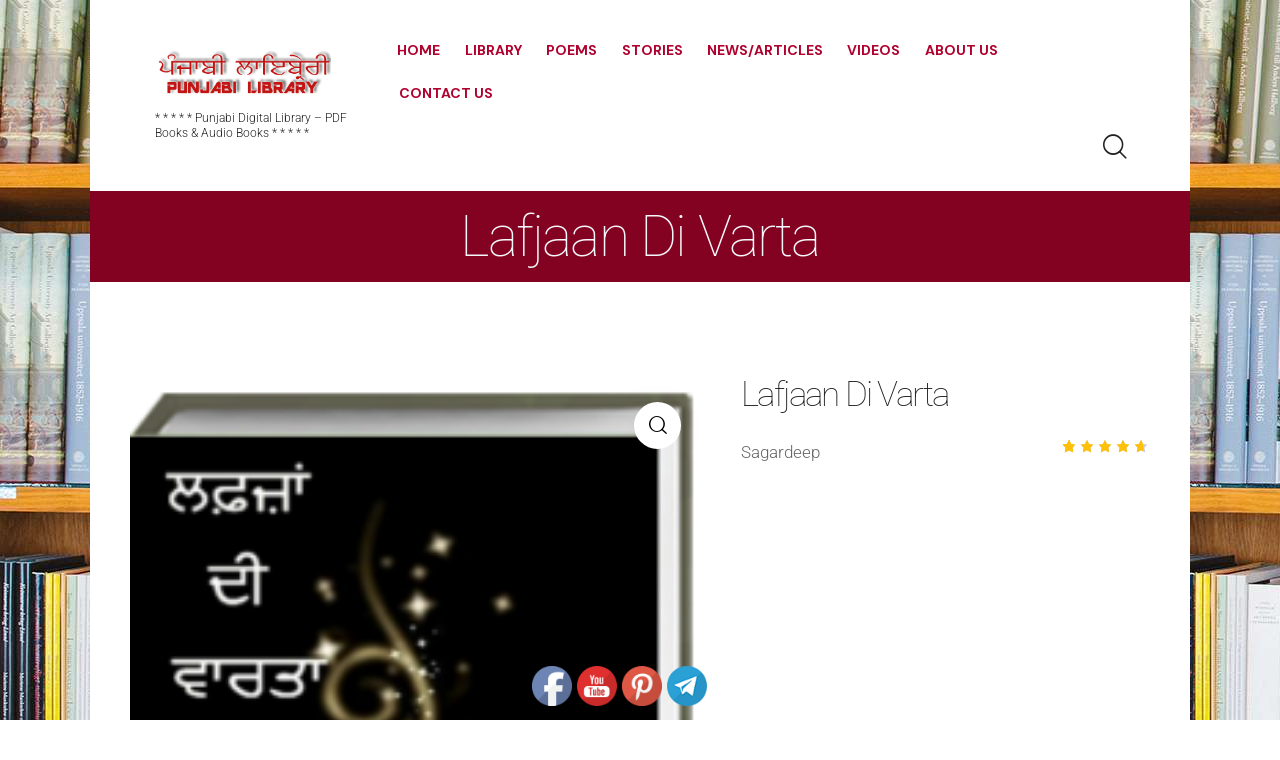

--- FILE ---
content_type: text/html; charset=UTF-8
request_url: https://punjabilibrary.com/product/lafjaan-di-varta/
body_size: 34388
content:
<!DOCTYPE html>
<html lang="en-US" class="no-js scheme_light">

<head>
				<meta charset="UTF-8">
					<meta name="viewport" content="width=device-width, initial-scale=1">
		<meta name="format-detection" content="telephone=no">
		<link rel="profile" href="//gmpg.org/xfn/11">
		<title>Lafjaan Di Varta &#8211; Unlock the treasure of Punjabi Language, Culture &amp; History with Punjabi Library &#8211; where every page tells a story.</title>
<meta name='robots' content='max-image-preview:large' />
	<style>img:is([sizes="auto" i], [sizes^="auto," i]) { contain-intrinsic-size: 3000px 1500px }</style>
	<link rel='dns-prefetch' href='//fonts.googleapis.com' />
<link rel="alternate" type="application/rss+xml" title="Unlock the treasure of Punjabi Language, Culture &amp; History with Punjabi Library - where every page tells a story. &raquo; Feed" href="https://punjabilibrary.com/feed/" />
<link rel="alternate" type="application/rss+xml" title="Unlock the treasure of Punjabi Language, Culture &amp; History with Punjabi Library - where every page tells a story. &raquo; Comments Feed" href="https://punjabilibrary.com/comments/feed/" />
<link rel="alternate" type="application/rss+xml" title="Unlock the treasure of Punjabi Language, Culture &amp; History with Punjabi Library - where every page tells a story. &raquo; Lafjaan Di Varta Comments Feed" href="https://punjabilibrary.com/product/lafjaan-di-varta/feed/" />
			<meta property="og:type" content="article" />
			<meta property="og:url" content="https://punjabilibrary.com/product/lafjaan-di-varta/" />
			<meta property="og:title" content="Lafjaan Di Varta" />
			<meta property="og:description" content="Sagardeep





(adsbygoogle = window.adsbygoogle ||" />  
							<meta property="og:image" content="https://punjabilibrary.com/wp-content/uploads/2021/08/Lafjan_dI_Varta_PunjabiLibrary.png"/>
				<script type="text/javascript">
/* <![CDATA[ */
window._wpemojiSettings = {"baseUrl":"https:\/\/s.w.org\/images\/core\/emoji\/16.0.1\/72x72\/","ext":".png","svgUrl":"https:\/\/s.w.org\/images\/core\/emoji\/16.0.1\/svg\/","svgExt":".svg","source":{"concatemoji":"https:\/\/punjabilibrary.com\/wp-includes\/js\/wp-emoji-release.min.js?ver=6.8.3"}};
/*! This file is auto-generated */
!function(s,n){var o,i,e;function c(e){try{var t={supportTests:e,timestamp:(new Date).valueOf()};sessionStorage.setItem(o,JSON.stringify(t))}catch(e){}}function p(e,t,n){e.clearRect(0,0,e.canvas.width,e.canvas.height),e.fillText(t,0,0);var t=new Uint32Array(e.getImageData(0,0,e.canvas.width,e.canvas.height).data),a=(e.clearRect(0,0,e.canvas.width,e.canvas.height),e.fillText(n,0,0),new Uint32Array(e.getImageData(0,0,e.canvas.width,e.canvas.height).data));return t.every(function(e,t){return e===a[t]})}function u(e,t){e.clearRect(0,0,e.canvas.width,e.canvas.height),e.fillText(t,0,0);for(var n=e.getImageData(16,16,1,1),a=0;a<n.data.length;a++)if(0!==n.data[a])return!1;return!0}function f(e,t,n,a){switch(t){case"flag":return n(e,"\ud83c\udff3\ufe0f\u200d\u26a7\ufe0f","\ud83c\udff3\ufe0f\u200b\u26a7\ufe0f")?!1:!n(e,"\ud83c\udde8\ud83c\uddf6","\ud83c\udde8\u200b\ud83c\uddf6")&&!n(e,"\ud83c\udff4\udb40\udc67\udb40\udc62\udb40\udc65\udb40\udc6e\udb40\udc67\udb40\udc7f","\ud83c\udff4\u200b\udb40\udc67\u200b\udb40\udc62\u200b\udb40\udc65\u200b\udb40\udc6e\u200b\udb40\udc67\u200b\udb40\udc7f");case"emoji":return!a(e,"\ud83e\udedf")}return!1}function g(e,t,n,a){var r="undefined"!=typeof WorkerGlobalScope&&self instanceof WorkerGlobalScope?new OffscreenCanvas(300,150):s.createElement("canvas"),o=r.getContext("2d",{willReadFrequently:!0}),i=(o.textBaseline="top",o.font="600 32px Arial",{});return e.forEach(function(e){i[e]=t(o,e,n,a)}),i}function t(e){var t=s.createElement("script");t.src=e,t.defer=!0,s.head.appendChild(t)}"undefined"!=typeof Promise&&(o="wpEmojiSettingsSupports",i=["flag","emoji"],n.supports={everything:!0,everythingExceptFlag:!0},e=new Promise(function(e){s.addEventListener("DOMContentLoaded",e,{once:!0})}),new Promise(function(t){var n=function(){try{var e=JSON.parse(sessionStorage.getItem(o));if("object"==typeof e&&"number"==typeof e.timestamp&&(new Date).valueOf()<e.timestamp+604800&&"object"==typeof e.supportTests)return e.supportTests}catch(e){}return null}();if(!n){if("undefined"!=typeof Worker&&"undefined"!=typeof OffscreenCanvas&&"undefined"!=typeof URL&&URL.createObjectURL&&"undefined"!=typeof Blob)try{var e="postMessage("+g.toString()+"("+[JSON.stringify(i),f.toString(),p.toString(),u.toString()].join(",")+"));",a=new Blob([e],{type:"text/javascript"}),r=new Worker(URL.createObjectURL(a),{name:"wpTestEmojiSupports"});return void(r.onmessage=function(e){c(n=e.data),r.terminate(),t(n)})}catch(e){}c(n=g(i,f,p,u))}t(n)}).then(function(e){for(var t in e)n.supports[t]=e[t],n.supports.everything=n.supports.everything&&n.supports[t],"flag"!==t&&(n.supports.everythingExceptFlag=n.supports.everythingExceptFlag&&n.supports[t]);n.supports.everythingExceptFlag=n.supports.everythingExceptFlag&&!n.supports.flag,n.DOMReady=!1,n.readyCallback=function(){n.DOMReady=!0}}).then(function(){return e}).then(function(){var e;n.supports.everything||(n.readyCallback(),(e=n.source||{}).concatemoji?t(e.concatemoji):e.wpemoji&&e.twemoji&&(t(e.twemoji),t(e.wpemoji)))}))}((window,document),window._wpemojiSettings);
/* ]]> */
</script>
<link property="stylesheet" rel='stylesheet' id='trx_addons-icons-css' href='https://punjabilibrary.com/wp-content/plugins/trx_addons/css/font-icons/css/trx_addons_icons.css' type='text/css' media='all' />
<link property="stylesheet" rel='stylesheet' id='bookshelf-font-google_fonts-css' href='https://fonts.googleapis.com/css2?family=DM+Sans:ital,wght@0,400;0,500;0,700;1,400;1,500;1,700&#038;family=Roboto:ital,wght@0,100;0,300;0,400;0,500;0,700;0,900;1,100;1,300;1,400;1,500;1,700;1,900&#038;subset=latin,latin-ext&#038;display=swap' type='text/css' media='all' />
<link property="stylesheet" rel='stylesheet' id='bookshelf-fontello-css' href='https://punjabilibrary.com/wp-content/themes/bookshelf/skins/default/css/font-icons/css/fontello.css' type='text/css' media='all' />
<style id='wp-emoji-styles-inline-css' type='text/css'>

	img.wp-smiley, img.emoji {
		display: inline !important;
		border: none !important;
		box-shadow: none !important;
		height: 1em !important;
		width: 1em !important;
		margin: 0 0.07em !important;
		vertical-align: -0.1em !important;
		background: none !important;
		padding: 0 !important;
	}
</style>
<link property="stylesheet" rel='stylesheet' id='wp-block-library-css' href='https://punjabilibrary.com/wp-includes/css/dist/block-library/style.min.css?ver=6.8.3' type='text/css' media='all' />
<style id='classic-theme-styles-inline-css' type='text/css'>
/*! This file is auto-generated */
.wp-block-button__link{color:#fff;background-color:#32373c;border-radius:9999px;box-shadow:none;text-decoration:none;padding:calc(.667em + 2px) calc(1.333em + 2px);font-size:1.125em}.wp-block-file__button{background:#32373c;color:#fff;text-decoration:none}
</style>
<style id='pdfemb-pdf-embedder-viewer-style-inline-css' type='text/css'>
.wp-block-pdfemb-pdf-embedder-viewer{max-width:none}

</style>
<style id='global-styles-inline-css' type='text/css'>
:root{--wp--preset--aspect-ratio--square: 1;--wp--preset--aspect-ratio--4-3: 4/3;--wp--preset--aspect-ratio--3-4: 3/4;--wp--preset--aspect-ratio--3-2: 3/2;--wp--preset--aspect-ratio--2-3: 2/3;--wp--preset--aspect-ratio--16-9: 16/9;--wp--preset--aspect-ratio--9-16: 9/16;--wp--preset--color--black: #000000;--wp--preset--color--cyan-bluish-gray: #abb8c3;--wp--preset--color--white: #ffffff;--wp--preset--color--pale-pink: #f78da7;--wp--preset--color--vivid-red: #cf2e2e;--wp--preset--color--luminous-vivid-orange: #ff6900;--wp--preset--color--luminous-vivid-amber: #fcb900;--wp--preset--color--light-green-cyan: #7bdcb5;--wp--preset--color--vivid-green-cyan: #00d084;--wp--preset--color--pale-cyan-blue: #8ed1fc;--wp--preset--color--vivid-cyan-blue: #0693e3;--wp--preset--color--vivid-purple: #9b51e0;--wp--preset--color--bg-color: #FFFFFF;--wp--preset--color--bd-color: #CBCFD8;--wp--preset--color--text-dark: #222222;--wp--preset--color--text-light: #6F7072;--wp--preset--color--text-link: #af002e;--wp--preset--color--text-hover: #fe7d60;--wp--preset--color--text-link-2: #17e8e1;--wp--preset--color--text-hover-2: #2289A4;--wp--preset--color--text-link-3: #FEB10E;--wp--preset--color--text-hover-3: #CB8D23;--wp--preset--gradient--vivid-cyan-blue-to-vivid-purple: linear-gradient(135deg,rgba(6,147,227,1) 0%,rgb(155,81,224) 100%);--wp--preset--gradient--light-green-cyan-to-vivid-green-cyan: linear-gradient(135deg,rgb(122,220,180) 0%,rgb(0,208,130) 100%);--wp--preset--gradient--luminous-vivid-amber-to-luminous-vivid-orange: linear-gradient(135deg,rgba(252,185,0,1) 0%,rgba(255,105,0,1) 100%);--wp--preset--gradient--luminous-vivid-orange-to-vivid-red: linear-gradient(135deg,rgba(255,105,0,1) 0%,rgb(207,46,46) 100%);--wp--preset--gradient--very-light-gray-to-cyan-bluish-gray: linear-gradient(135deg,rgb(238,238,238) 0%,rgb(169,184,195) 100%);--wp--preset--gradient--cool-to-warm-spectrum: linear-gradient(135deg,rgb(74,234,220) 0%,rgb(151,120,209) 20%,rgb(207,42,186) 40%,rgb(238,44,130) 60%,rgb(251,105,98) 80%,rgb(254,248,76) 100%);--wp--preset--gradient--blush-light-purple: linear-gradient(135deg,rgb(255,206,236) 0%,rgb(152,150,240) 100%);--wp--preset--gradient--blush-bordeaux: linear-gradient(135deg,rgb(254,205,165) 0%,rgb(254,45,45) 50%,rgb(107,0,62) 100%);--wp--preset--gradient--luminous-dusk: linear-gradient(135deg,rgb(255,203,112) 0%,rgb(199,81,192) 50%,rgb(65,88,208) 100%);--wp--preset--gradient--pale-ocean: linear-gradient(135deg,rgb(255,245,203) 0%,rgb(182,227,212) 50%,rgb(51,167,181) 100%);--wp--preset--gradient--electric-grass: linear-gradient(135deg,rgb(202,248,128) 0%,rgb(113,206,126) 100%);--wp--preset--gradient--midnight: linear-gradient(135deg,rgb(2,3,129) 0%,rgb(40,116,252) 100%);--wp--preset--font-size--small: 13px;--wp--preset--font-size--medium: 20px;--wp--preset--font-size--large: 36px;--wp--preset--font-size--x-large: 42px;--wp--preset--spacing--20: 0.44rem;--wp--preset--spacing--30: 0.67rem;--wp--preset--spacing--40: 1rem;--wp--preset--spacing--50: 1.5rem;--wp--preset--spacing--60: 2.25rem;--wp--preset--spacing--70: 3.38rem;--wp--preset--spacing--80: 5.06rem;--wp--preset--shadow--natural: 6px 6px 9px rgba(0, 0, 0, 0.2);--wp--preset--shadow--deep: 12px 12px 50px rgba(0, 0, 0, 0.4);--wp--preset--shadow--sharp: 6px 6px 0px rgba(0, 0, 0, 0.2);--wp--preset--shadow--outlined: 6px 6px 0px -3px rgba(255, 255, 255, 1), 6px 6px rgba(0, 0, 0, 1);--wp--preset--shadow--crisp: 6px 6px 0px rgba(0, 0, 0, 1);}:where(.is-layout-flex){gap: 0.5em;}:where(.is-layout-grid){gap: 0.5em;}body .is-layout-flex{display: flex;}.is-layout-flex{flex-wrap: wrap;align-items: center;}.is-layout-flex > :is(*, div){margin: 0;}body .is-layout-grid{display: grid;}.is-layout-grid > :is(*, div){margin: 0;}:where(.wp-block-columns.is-layout-flex){gap: 2em;}:where(.wp-block-columns.is-layout-grid){gap: 2em;}:where(.wp-block-post-template.is-layout-flex){gap: 1.25em;}:where(.wp-block-post-template.is-layout-grid){gap: 1.25em;}.has-black-color{color: var(--wp--preset--color--black) !important;}.has-cyan-bluish-gray-color{color: var(--wp--preset--color--cyan-bluish-gray) !important;}.has-white-color{color: var(--wp--preset--color--white) !important;}.has-pale-pink-color{color: var(--wp--preset--color--pale-pink) !important;}.has-vivid-red-color{color: var(--wp--preset--color--vivid-red) !important;}.has-luminous-vivid-orange-color{color: var(--wp--preset--color--luminous-vivid-orange) !important;}.has-luminous-vivid-amber-color{color: var(--wp--preset--color--luminous-vivid-amber) !important;}.has-light-green-cyan-color{color: var(--wp--preset--color--light-green-cyan) !important;}.has-vivid-green-cyan-color{color: var(--wp--preset--color--vivid-green-cyan) !important;}.has-pale-cyan-blue-color{color: var(--wp--preset--color--pale-cyan-blue) !important;}.has-vivid-cyan-blue-color{color: var(--wp--preset--color--vivid-cyan-blue) !important;}.has-vivid-purple-color{color: var(--wp--preset--color--vivid-purple) !important;}.has-black-background-color{background-color: var(--wp--preset--color--black) !important;}.has-cyan-bluish-gray-background-color{background-color: var(--wp--preset--color--cyan-bluish-gray) !important;}.has-white-background-color{background-color: var(--wp--preset--color--white) !important;}.has-pale-pink-background-color{background-color: var(--wp--preset--color--pale-pink) !important;}.has-vivid-red-background-color{background-color: var(--wp--preset--color--vivid-red) !important;}.has-luminous-vivid-orange-background-color{background-color: var(--wp--preset--color--luminous-vivid-orange) !important;}.has-luminous-vivid-amber-background-color{background-color: var(--wp--preset--color--luminous-vivid-amber) !important;}.has-light-green-cyan-background-color{background-color: var(--wp--preset--color--light-green-cyan) !important;}.has-vivid-green-cyan-background-color{background-color: var(--wp--preset--color--vivid-green-cyan) !important;}.has-pale-cyan-blue-background-color{background-color: var(--wp--preset--color--pale-cyan-blue) !important;}.has-vivid-cyan-blue-background-color{background-color: var(--wp--preset--color--vivid-cyan-blue) !important;}.has-vivid-purple-background-color{background-color: var(--wp--preset--color--vivid-purple) !important;}.has-black-border-color{border-color: var(--wp--preset--color--black) !important;}.has-cyan-bluish-gray-border-color{border-color: var(--wp--preset--color--cyan-bluish-gray) !important;}.has-white-border-color{border-color: var(--wp--preset--color--white) !important;}.has-pale-pink-border-color{border-color: var(--wp--preset--color--pale-pink) !important;}.has-vivid-red-border-color{border-color: var(--wp--preset--color--vivid-red) !important;}.has-luminous-vivid-orange-border-color{border-color: var(--wp--preset--color--luminous-vivid-orange) !important;}.has-luminous-vivid-amber-border-color{border-color: var(--wp--preset--color--luminous-vivid-amber) !important;}.has-light-green-cyan-border-color{border-color: var(--wp--preset--color--light-green-cyan) !important;}.has-vivid-green-cyan-border-color{border-color: var(--wp--preset--color--vivid-green-cyan) !important;}.has-pale-cyan-blue-border-color{border-color: var(--wp--preset--color--pale-cyan-blue) !important;}.has-vivid-cyan-blue-border-color{border-color: var(--wp--preset--color--vivid-cyan-blue) !important;}.has-vivid-purple-border-color{border-color: var(--wp--preset--color--vivid-purple) !important;}.has-vivid-cyan-blue-to-vivid-purple-gradient-background{background: var(--wp--preset--gradient--vivid-cyan-blue-to-vivid-purple) !important;}.has-light-green-cyan-to-vivid-green-cyan-gradient-background{background: var(--wp--preset--gradient--light-green-cyan-to-vivid-green-cyan) !important;}.has-luminous-vivid-amber-to-luminous-vivid-orange-gradient-background{background: var(--wp--preset--gradient--luminous-vivid-amber-to-luminous-vivid-orange) !important;}.has-luminous-vivid-orange-to-vivid-red-gradient-background{background: var(--wp--preset--gradient--luminous-vivid-orange-to-vivid-red) !important;}.has-very-light-gray-to-cyan-bluish-gray-gradient-background{background: var(--wp--preset--gradient--very-light-gray-to-cyan-bluish-gray) !important;}.has-cool-to-warm-spectrum-gradient-background{background: var(--wp--preset--gradient--cool-to-warm-spectrum) !important;}.has-blush-light-purple-gradient-background{background: var(--wp--preset--gradient--blush-light-purple) !important;}.has-blush-bordeaux-gradient-background{background: var(--wp--preset--gradient--blush-bordeaux) !important;}.has-luminous-dusk-gradient-background{background: var(--wp--preset--gradient--luminous-dusk) !important;}.has-pale-ocean-gradient-background{background: var(--wp--preset--gradient--pale-ocean) !important;}.has-electric-grass-gradient-background{background: var(--wp--preset--gradient--electric-grass) !important;}.has-midnight-gradient-background{background: var(--wp--preset--gradient--midnight) !important;}.has-small-font-size{font-size: var(--wp--preset--font-size--small) !important;}.has-medium-font-size{font-size: var(--wp--preset--font-size--medium) !important;}.has-large-font-size{font-size: var(--wp--preset--font-size--large) !important;}.has-x-large-font-size{font-size: var(--wp--preset--font-size--x-large) !important;}
:where(.wp-block-post-template.is-layout-flex){gap: 1.25em;}:where(.wp-block-post-template.is-layout-grid){gap: 1.25em;}
:where(.wp-block-columns.is-layout-flex){gap: 2em;}:where(.wp-block-columns.is-layout-grid){gap: 2em;}
:root :where(.wp-block-pullquote){font-size: 1.5em;line-height: 1.6;}
</style>
<link property="stylesheet" rel='stylesheet' id='contact-form-7-css' href='https://punjabilibrary.com/wp-content/plugins/contact-form-7/includes/css/styles.css?ver=6.1.3' type='text/css' media='all' />
<link property="stylesheet" rel='stylesheet' id='magnific-popup-css' href='https://punjabilibrary.com/wp-content/plugins/trx_addons/js/magnific/magnific-popup.min.css' type='text/css' media='all' />
<link property="stylesheet" rel='stylesheet' id='SFSImainCss-css' href='https://punjabilibrary.com/wp-content/plugins/ultimate-social-media-icons/css/sfsi-style.css?ver=2.9.5' type='text/css' media='all' />
<link property="stylesheet" rel='stylesheet' id='photoswipe-css' href='https://punjabilibrary.com/wp-content/plugins/woocommerce/assets/css/photoswipe/photoswipe.min.css?ver=10.3.4' type='text/css' media='all' />
<link property="stylesheet" rel='stylesheet' id='photoswipe-default-skin-css' href='https://punjabilibrary.com/wp-content/plugins/woocommerce/assets/css/photoswipe/default-skin/default-skin.min.css?ver=10.3.4' type='text/css' media='all' />
<link property="stylesheet" rel='stylesheet' id='woocommerce-layout-css' href='https://punjabilibrary.com/wp-content/plugins/woocommerce/assets/css/woocommerce-layout.css?ver=10.3.4' type='text/css' media='all' />
<link property="stylesheet" rel='stylesheet' id='woocommerce-smallscreen-css' href='https://punjabilibrary.com/wp-content/plugins/woocommerce/assets/css/woocommerce-smallscreen.css?ver=10.3.4' type='text/css' media='only screen and (max-width: 768px)' />
<link property="stylesheet" rel='stylesheet' id='woocommerce-general-css' href='https://punjabilibrary.com/wp-content/plugins/woocommerce/assets/css/woocommerce.css?ver=10.3.4' type='text/css' media='all' />
<style id='woocommerce-inline-inline-css' type='text/css'>
.woocommerce form .form-row .required { visibility: visible; }
</style>
<link property="stylesheet" rel='stylesheet' id='brands-styles-css' href='https://punjabilibrary.com/wp-content/plugins/woocommerce/assets/css/brands.css?ver=10.3.4' type='text/css' media='all' />
<link property="stylesheet" rel='stylesheet' id='bookshelf-parent-style-css' href='https://punjabilibrary.com/wp-content/themes/bookshelf/style.css?ver=6.8.3' type='text/css' media='all' />
<link property="stylesheet" rel='stylesheet' id='trx_addons-css' href='https://punjabilibrary.com/wp-content/plugins/trx_addons/css/trx_addons.front.css' type='text/css' media='all' />
<link property="stylesheet" rel='stylesheet' id='trx_addons-hovers-css' href='https://punjabilibrary.com/wp-content/plugins/trx_addons/css/trx_addons.hovers.css' type='text/css' media='all' />
<link property="stylesheet" rel='stylesheet' id='trx_addons-animations-css' href='https://punjabilibrary.com/wp-content/plugins/trx_addons/css/trx_addons.animations.css' type='text/css' media='all' />
<link property="stylesheet" rel='stylesheet' id='trx_addons-editor-css' href='https://punjabilibrary.com/wp-content/plugins/trx_addons/components/editor/css/trx_addons.editor.css' type='text/css' media='all' />
<link property="stylesheet" rel='stylesheet' id='trx_addons-extended-taxonomy-css' href='https://punjabilibrary.com/wp-content/plugins/trx_addons/components/extended-taxonomy/css/extended-taxonomy.css' type='text/css' media='all' />
<link property="stylesheet" rel='stylesheet' id='trx_addons-reviews-css' href='https://punjabilibrary.com/wp-content/plugins/trx_addons/components/reviews/reviews.css' type='text/css' media='all' />
<link property="stylesheet" rel='stylesheet' id='trx_addons-sc-css' href='https://punjabilibrary.com/wp-content/plugins/trx_addons/components/shortcodes/shortcodes.css' type='text/css' media='all' />
<link property="stylesheet" rel='stylesheet' id='trx_addons-sc_content-css' href='https://punjabilibrary.com/wp-content/plugins/trx_addons/components/shortcodes/content/content.css' type='text/css' media='all' />
<link property="stylesheet" rel='stylesheet' id='trx_addons-sc_content-responsive-css' href='https://punjabilibrary.com/wp-content/plugins/trx_addons/components/shortcodes/content/content.responsive.css' type='text/css' media='(max-width:1439px)' />
<link property="stylesheet" rel='stylesheet' id='trx_addons-elementor-css' href='https://punjabilibrary.com/wp-content/plugins/trx_addons/components/api/elementor/elementor.css' type='text/css' media='all' />
<link property="stylesheet" rel='stylesheet' id='trx_addons-gutenberg-css' href='https://punjabilibrary.com/wp-content/plugins/trx_addons/components/api/gutenberg/gutenberg.css' type='text/css' media='all' />
<link property="stylesheet" rel='stylesheet' id='trx_addons-woocommerce-css' href='https://punjabilibrary.com/wp-content/plugins/trx_addons/components/api/woocommerce/woocommerce.css' type='text/css' media='all' />
<link property="stylesheet" rel='stylesheet' id='trx_addons-secondary-image-css' href='https://punjabilibrary.com/wp-content/plugins/trx_addons/addons/secondary-image/secondary-image.css' type='text/css' media='all' />
<link property="stylesheet" rel='stylesheet' id='trx_addons-cpt_layouts-css' href='https://punjabilibrary.com/wp-content/plugins/trx_addons/components/cpt/layouts/layouts.css' type='text/css' media='all' />
<link property="stylesheet" rel='stylesheet' id='elementor-icons-css' href='https://punjabilibrary.com/wp-content/plugins/elementor/assets/lib/eicons/css/elementor-icons.min.css?ver=5.44.0' type='text/css' media='all' />
<link property="stylesheet" rel='stylesheet' id='elementor-frontend-css' href='https://punjabilibrary.com/wp-content/plugins/elementor/assets/css/frontend.min.css?ver=3.33.0' type='text/css' media='all' />
<style id='elementor-frontend-inline-css' type='text/css'>
.elementor-kit-6100{--e-global-color-primary:#6EC1E4;--e-global-color-secondary:#54595F;--e-global-color-text:#7A7A7A;--e-global-color-accent:#61CE70;--e-global-typography-primary-font-family:"Roboto";--e-global-typography-primary-font-weight:600;--e-global-typography-secondary-font-family:"Roboto Slab";--e-global-typography-secondary-font-weight:400;--e-global-typography-text-font-family:"Roboto";--e-global-typography-text-font-weight:400;--e-global-typography-accent-font-family:"Roboto";--e-global-typography-accent-font-weight:500;}.elementor-section.elementor-section-boxed > .elementor-container{max-width:1160px;}.e-con{--container-max-width:1160px;}.elementor-widget:not(:last-child){margin-block-end:0px;}.elementor-element{--widgets-spacing:0px 0px;--widgets-spacing-row:0px;--widgets-spacing-column:0px;}{}.sc_layouts_title_caption{display:var(--page-title-display);}@media(max-width:1024px){.elementor-section.elementor-section-boxed > .elementor-container{max-width:1024px;}.e-con{--container-max-width:1024px;}}@media(max-width:767px){.elementor-section.elementor-section-boxed > .elementor-container{max-width:767px;}.e-con{--container-max-width:767px;}}
</style>
<link property="stylesheet" rel='stylesheet' id='elementor-gf-local-roboto-css' href='https://punjabilibrary.com/wp-content/uploads/elementor/google-fonts/css/roboto.css?ver=1742230014' type='text/css' media='all' />
<link property="stylesheet" rel='stylesheet' id='elementor-gf-local-robotoslab-css' href='https://punjabilibrary.com/wp-content/uploads/elementor/google-fonts/css/robotoslab.css?ver=1742230029' type='text/css' media='all' />
<link property="stylesheet" rel='stylesheet' id='trx_addons-sc_button-css' href='https://punjabilibrary.com/wp-content/plugins/trx_addons/components/shortcodes/button/button.css' type='text/css' media='all' />
<link property="stylesheet" rel='stylesheet' id='trx_addons-sc_form-css' href='https://punjabilibrary.com/wp-content/plugins/trx_addons/components/shortcodes/form/form.css' type='text/css' media='all' />
<link property="stylesheet" rel='stylesheet' id='trx_addons-sc_socials-css' href='https://punjabilibrary.com/wp-content/plugins/trx_addons/components/shortcodes/socials/socials.css' type='text/css' media='all' />
<link property="stylesheet" rel='stylesheet' id='trx_addons-sc_title-css' href='https://punjabilibrary.com/wp-content/plugins/trx_addons/components/shortcodes/title/title.css' type='text/css' media='all' />
<link property="stylesheet" rel='stylesheet' id='trx_addons-widget_slider-css' href='https://punjabilibrary.com/wp-content/plugins/trx_addons/components/widgets/slider/slider.css' type='text/css' media='all' />
<link property="stylesheet" rel='stylesheet' id='trx_addons-sc_layouts-blog_item-css' href='https://punjabilibrary.com/wp-content/plugins/trx_addons/components/cpt/layouts/shortcodes/blog_item/blog_item.css' type='text/css' media='all' />
<link property="stylesheet" rel='stylesheet' id='trx_addons-sc_layouts-cart-css' href='https://punjabilibrary.com/wp-content/plugins/trx_addons/components/cpt/layouts/shortcodes/cart/cart.css' type='text/css' media='all' />
<link property="stylesheet" rel='stylesheet' id='trx_addons-sc_layouts-currency-css' href='https://punjabilibrary.com/wp-content/plugins/trx_addons/components/cpt/layouts/shortcodes/currency/currency.css' type='text/css' media='all' />
<link property="stylesheet" rel='stylesheet' id='trx_addons-sc_layouts-featured-css' href='https://punjabilibrary.com/wp-content/plugins/trx_addons/components/cpt/layouts/shortcodes/featured/featured.css' type='text/css' media='all' />
<link property="stylesheet" rel='stylesheet' id='trx_addons-sc_layouts-language-css' href='https://punjabilibrary.com/wp-content/plugins/trx_addons/components/cpt/layouts/shortcodes/language/language.css' type='text/css' media='all' />
<link property="stylesheet" rel='stylesheet' id='trx_addons-sc_layouts-logo-css' href='https://punjabilibrary.com/wp-content/plugins/trx_addons/components/cpt/layouts/shortcodes/logo/logo.css' type='text/css' media='all' />
<link property="stylesheet" rel='stylesheet' id='trx_addons-sc_layouts-menu-css' href='https://punjabilibrary.com/wp-content/plugins/trx_addons/components/cpt/layouts/shortcodes/menu/menu.css' type='text/css' media='all' />
<link property="stylesheet" rel='stylesheet' id='trx_addons-sc_layouts-meta-css' href='https://punjabilibrary.com/wp-content/plugins/trx_addons/components/cpt/layouts/shortcodes/meta/meta.css' type='text/css' media='all' />
<link property="stylesheet" rel='stylesheet' id='trx_addons-sc_layouts-search-css' href='https://punjabilibrary.com/wp-content/plugins/trx_addons/components/cpt/layouts/shortcodes/search/search.css' type='text/css' media='all' />
<link property="stylesheet" rel='stylesheet' id='trx_addons-sc_layouts-title-css' href='https://punjabilibrary.com/wp-content/plugins/trx_addons/components/cpt/layouts/shortcodes/title/title.css' type='text/css' media='all' />

<style id="elementor-post-6088">.elementor-6088 .elementor-element.elementor-element-1261364 > .elementor-container > .elementor-column > .elementor-widget-wrap{align-content:center;align-items:center;}.elementor-6088 .elementor-element.elementor-element-1261364:not(.elementor-motion-effects-element-type-background), .elementor-6088 .elementor-element.elementor-element-1261364 > .elementor-motion-effects-container > .elementor-motion-effects-layer{background-color:#FFFFFF;}.elementor-6088 .elementor-element.elementor-element-1261364 .trx_addons_bg_text{z-index:0;}.elementor-6088 .elementor-element.elementor-element-1261364 .trx_addons_bg_text.trx_addons_marquee_wrap .trx_addons_marquee_element{padding-right:50px;}.elementor-6088 .elementor-element.elementor-element-1261364{transition:background 0.3s, border 0.3s, border-radius 0.3s, box-shadow 0.3s;padding:20px 50px 20px 50px;}.elementor-6088 .elementor-element.elementor-element-1261364 > .elementor-background-overlay{transition:background 0.3s, border-radius 0.3s, opacity 0.3s;}.elementor-6088 .elementor-element.elementor-element-34acf30 .logo_image{max-height:78px;}.elementor-6088 .elementor-element.elementor-element-b2df2c4{font-size:12px;font-weight:300;line-height:1.3em;color:#000000;}.elementor-6088 .elementor-element.elementor-element-1834825 > .elementor-widget-container{margin:1px 0px 0px 8px;}.elementor-6088 .elementor-element.elementor-element-1d54161 > .elementor-container > .elementor-column > .elementor-widget-wrap{align-content:center;align-items:center;}.elementor-6088 .elementor-element.elementor-element-1d54161:not(.elementor-motion-effects-element-type-background), .elementor-6088 .elementor-element.elementor-element-1d54161 > .elementor-motion-effects-container > .elementor-motion-effects-layer{background-color:#FFFFFF;}.elementor-6088 .elementor-element.elementor-element-1d54161 .trx_addons_bg_text{z-index:0;}.elementor-6088 .elementor-element.elementor-element-1d54161 .trx_addons_bg_text.trx_addons_marquee_wrap .trx_addons_marquee_element{padding-right:50px;}.elementor-6088 .elementor-element.elementor-element-1d54161{transition:background 0.3s, border 0.3s, border-radius 0.3s, box-shadow 0.3s;}.elementor-6088 .elementor-element.elementor-element-1d54161 > .elementor-background-overlay{transition:background 0.3s, border-radius 0.3s, opacity 0.3s;}.elementor-6088 .elementor-element.elementor-element-b3d97df .logo_image{max-height:35px;}.elementor-6088 .elementor-element.elementor-element-e40ccbd > .elementor-widget-container{margin:1px 0px 0px 0px;}.elementor-6088 .elementor-element.elementor-element-51f60e1 > .elementor-widget-container{margin:-2px 0px 0px 0px;}.elementor-6088 .elementor-element.elementor-element-28b4693:not(.elementor-motion-effects-element-type-background), .elementor-6088 .elementor-element.elementor-element-28b4693 > .elementor-motion-effects-container > .elementor-motion-effects-layer{background-position:top center;background-repeat:repeat-x;background-size:auto;}.elementor-6088 .elementor-element.elementor-element-28b4693 .trx_addons_bg_text{z-index:0;}.elementor-6088 .elementor-element.elementor-element-28b4693 .trx_addons_bg_text.trx_addons_marquee_wrap .trx_addons_marquee_element{padding-right:50px;}.elementor-6088 .elementor-element.elementor-element-28b4693{transition:background 0.3s, border 0.3s, border-radius 0.3s, box-shadow 0.3s;}.elementor-6088 .elementor-element.elementor-element-28b4693 > .elementor-background-overlay{transition:background 0.3s, border-radius 0.3s, opacity 0.3s;}.elementor-6088 .elementor-element.elementor-element-cbe6715{--spacer-size:2px;}.elementor-6088 .elementor-element.elementor-element-bac0228:not(.elementor-motion-effects-element-type-background), .elementor-6088 .elementor-element.elementor-element-bac0228 > .elementor-motion-effects-container > .elementor-motion-effects-layer{background-color:#830121;}.elementor-6088 .elementor-element.elementor-element-bac0228 .trx_addons_bg_text{z-index:0;}.elementor-6088 .elementor-element.elementor-element-bac0228 .trx_addons_bg_text.trx_addons_marquee_wrap .trx_addons_marquee_element{padding-right:50px;}.elementor-6088 .elementor-element.elementor-element-bac0228{transition:background 0.3s, border 0.3s, border-radius 0.3s, box-shadow 0.3s;}.elementor-6088 .elementor-element.elementor-element-bac0228 > .elementor-background-overlay{transition:background 0.3s, border-radius 0.3s, opacity 0.3s;}.elementor-6088 .elementor-element.elementor-element-ed5bbdc .elementor-icon-wrapper{text-align:center;}.elementor-6088 .elementor-element.elementor-element-ed5bbdc.elementor-view-stacked .elementor-icon{background-color:#FFFFFF;}.elementor-6088 .elementor-element.elementor-element-ed5bbdc.elementor-view-framed .elementor-icon, .elementor-6088 .elementor-element.elementor-element-ed5bbdc.elementor-view-default .elementor-icon{color:#FFFFFF;border-color:#FFFFFF;}.elementor-6088 .elementor-element.elementor-element-ed5bbdc.elementor-view-framed .elementor-icon, .elementor-6088 .elementor-element.elementor-element-ed5bbdc.elementor-view-default .elementor-icon svg{fill:#FFFFFF;}.elementor-6088 .elementor-element.elementor-element-ed5bbdc .elementor-icon{font-size:15px;}.elementor-6088 .elementor-element.elementor-element-ed5bbdc .elementor-icon svg{height:15px;}.elementor-6088 .elementor-element.elementor-element-8c84b20 .sc_layouts_title{min-height:0px;}.elementor-6088 .elementor-element.elementor-element-bbcd42d .elementor-icon-wrapper{text-align:center;}.elementor-6088 .elementor-element.elementor-element-bbcd42d.elementor-view-stacked .elementor-icon{background-color:#FFFFFF;}.elementor-6088 .elementor-element.elementor-element-bbcd42d.elementor-view-framed .elementor-icon, .elementor-6088 .elementor-element.elementor-element-bbcd42d.elementor-view-default .elementor-icon{color:#FFFFFF;border-color:#FFFFFF;}.elementor-6088 .elementor-element.elementor-element-bbcd42d.elementor-view-framed .elementor-icon, .elementor-6088 .elementor-element.elementor-element-bbcd42d.elementor-view-default .elementor-icon svg{fill:#FFFFFF;}.elementor-6088 .elementor-element.elementor-element-bbcd42d .elementor-icon{font-size:15px;}.elementor-6088 .elementor-element.elementor-element-bbcd42d .elementor-icon svg{height:15px;}.trx-addons-layout--edit-mode .trx-addons-layout__inner{background-color:var(--theme-color-bg_color);}.trx-addons-layout--single-preview .trx-addons-layout__inner{background-color:var(--theme-color-bg_color);}@media(max-width:1024px){.elementor-6088 .elementor-element.elementor-element-ed5bbdc .elementor-icon{font-size:14px;}.elementor-6088 .elementor-element.elementor-element-ed5bbdc .elementor-icon svg{height:14px;}.elementor-6088 .elementor-element.elementor-element-bbcd42d .elementor-icon{font-size:14px;}.elementor-6088 .elementor-element.elementor-element-bbcd42d .elementor-icon svg{height:14px;}}@media(min-width:768px){.elementor-6088 .elementor-element.elementor-element-a01c7bd{width:23.12%;}.elementor-6088 .elementor-element.elementor-element-4c99a59{width:76.88%;}}@media(max-width:767px){.elementor-6088 .elementor-element.elementor-element-51755c9{width:50%;}.elementor-6088 .elementor-element.elementor-element-bfb532b{width:50%;}.elementor-6088 .elementor-element.elementor-element-ed5bbdc .elementor-icon{font-size:12px;}.elementor-6088 .elementor-element.elementor-element-ed5bbdc .elementor-icon svg{height:12px;}.elementor-6088 .elementor-element.elementor-element-bbcd42d .elementor-icon{font-size:12px;}.elementor-6088 .elementor-element.elementor-element-bbcd42d .elementor-icon svg{height:12px;}}</style>
<style id="elementor-post-6094">.elementor-6094 .elementor-element.elementor-element-a10a488:not(.elementor-motion-effects-element-type-background), .elementor-6094 .elementor-element.elementor-element-a10a488 > .elementor-motion-effects-container > .elementor-motion-effects-layer{background-color:#F4F7F9;}.elementor-6094 .elementor-element.elementor-element-a10a488 .trx_addons_bg_text{z-index:0;}.elementor-6094 .elementor-element.elementor-element-a10a488 .trx_addons_bg_text.trx_addons_marquee_wrap .trx_addons_marquee_element{padding-right:50px;}.elementor-6094 .elementor-element.elementor-element-a10a488{transition:background 0.3s, border 0.3s, border-radius 0.3s, box-shadow 0.3s;}.elementor-6094 .elementor-element.elementor-element-a10a488 > .elementor-background-overlay{transition:background 0.3s, border-radius 0.3s, opacity 0.3s;}.elementor-6094 .elementor-element.elementor-element-248de6d{--spacer-size:112px;}.elementor-6094 .elementor-element.elementor-element-90479c8 .trx_addons_bg_text{z-index:0;}.elementor-6094 .elementor-element.elementor-element-90479c8 .trx_addons_bg_text.trx_addons_marquee_wrap .trx_addons_marquee_element{padding-right:50px;}.elementor-6094 .elementor-element.elementor-element-90479c8{padding:20px 0px 20px 0px;}.elementor-6094 .elementor-element.elementor-element-877dec8{text-align:center;}.elementor-6094 .elementor-element.elementor-element-c2b3443{--spacer-size:20px;}.elementor-6094 .elementor-element.elementor-element-1f0af1f{text-align:center;}.elementor-6094 .elementor-element.elementor-element-b793f3a{--spacer-size:50px;}.elementor-6094 .elementor-element.elementor-element-efd7adb{text-align:center;}.trx-addons-layout--edit-mode .trx-addons-layout__inner{background-color:var(--theme-color-bg_color);}.trx-addons-layout--single-preview .trx-addons-layout__inner{background-color:var(--theme-color-bg_color);}</style>
<style type="text/css" aria-selected="true">
        .sfsi_subscribe_Popinner {
             width: 100% !important;

            height: auto !important;

         padding: 18px 0px !important;

            background-color: #ffffff !important;
        }

        .sfsi_subscribe_Popinner form {
            margin: 0 20px !important;
        }

        .sfsi_subscribe_Popinner h5 {
            font-family: Helvetica,Arial,sans-serif !important;

             font-weight: bold !important;   color:#000000 !important; font-size: 16px !important;   text-align:center !important; margin: 0 0 10px !important;
            padding: 0 !important;
        }

        .sfsi_subscription_form_field {
            margin: 5px 0 !important;
            width: 100% !important;
            display: inline-flex;
            display: -webkit-inline-flex;
        }

        .sfsi_subscription_form_field input {
            width: 100% !important;
            padding: 10px 0px !important;
        }

        .sfsi_subscribe_Popinner input[type=email] {
         font-family: Helvetica,Arial,sans-serif !important;   font-style:normal !important;   font-size:14px !important; text-align: center !important;        }

        .sfsi_subscribe_Popinner input[type=email]::-webkit-input-placeholder {

         font-family: Helvetica,Arial,sans-serif !important;   font-style:normal !important;  font-size: 14px !important;   text-align:center !important;        }

        .sfsi_subscribe_Popinner input[type=email]:-moz-placeholder {
            /* Firefox 18- */
         font-family: Helvetica,Arial,sans-serif !important;   font-style:normal !important;   font-size: 14px !important;   text-align:center !important;
        }

        .sfsi_subscribe_Popinner input[type=email]::-moz-placeholder {
            /* Firefox 19+ */
         font-family: Helvetica,Arial,sans-serif !important;   font-style: normal !important;
              font-size: 14px !important;   text-align:center !important;        }

        .sfsi_subscribe_Popinner input[type=email]:-ms-input-placeholder {

            font-family: Helvetica,Arial,sans-serif !important;  font-style:normal !important;   font-size:14px !important;
         text-align: center !important;        }

        .sfsi_subscribe_Popinner input[type=submit] {

         font-family: Helvetica,Arial,sans-serif !important;   font-weight: bold !important;   color:#000000 !important; font-size: 16px !important;   text-align:center !important; background-color: #dedede !important;        }

                .sfsi_shortcode_container {
            float: left;
        }

        .sfsi_shortcode_container .norm_row .sfsi_wDiv {
            position: relative !important;
        }

        .sfsi_shortcode_container .sfsi_holders {
            display: none;
        }

            </style>
<link property="stylesheet" rel='stylesheet' id='wc-blocks-style-css' href='https://punjabilibrary.com/wp-content/plugins/woocommerce/assets/client/blocks/wc-blocks.css?ver=wc-10.3.4' type='text/css' media='all' />
<link property="stylesheet" rel='stylesheet' id='widget-spacer-css' href='https://punjabilibrary.com/wp-content/plugins/elementor/assets/css/widget-spacer.min.css?ver=3.33.0' type='text/css' media='all' />
<link property="stylesheet" rel='stylesheet' id='bookshelf-style-css' href='https://punjabilibrary.com/wp-content/themes/bookshelf/style.css' type='text/css' media='all' />
<link property="stylesheet" rel='stylesheet' id='mediaelement-css' href='https://punjabilibrary.com/wp-includes/js/mediaelement/mediaelementplayer-legacy.min.css?ver=4.2.17' type='text/css' media='all' />
<link property="stylesheet" rel='stylesheet' id='wp-mediaelement-css' href='https://punjabilibrary.com/wp-includes/js/mediaelement/wp-mediaelement.min.css?ver=6.8.3' type='text/css' media='all' />
<link property="stylesheet" rel='stylesheet' id='bookshelf-skin-default-css' href='https://punjabilibrary.com/wp-content/themes/bookshelf/skins/default/css/style.css' type='text/css' media='all' />
<link property="stylesheet" rel='stylesheet' id='bookshelf-blog-style-excerpt-css' href='https://punjabilibrary.com/wp-content/themes/bookshelf/skins/default/templates/blog-styles/excerpt.css' type='text/css' media='all' />
<link property="stylesheet" rel='stylesheet' id='bookshelf-blog-style-band-css' href='https://punjabilibrary.com/wp-content/themes/bookshelf/skins/default/templates/blog-styles/band.css' type='text/css' media='all' />
<link property="stylesheet" rel='stylesheet' id='bookshelf-blog-style-classic-css' href='https://punjabilibrary.com/wp-content/themes/bookshelf/skins/default/templates/blog-styles/classic.css' type='text/css' media='all' />
<link property="stylesheet" rel='stylesheet' id='bookshelf-blog-style-masonry-css' href='https://punjabilibrary.com/wp-content/themes/bookshelf/skins/default/templates/blog-styles/masonry.css' type='text/css' media='all' />
<link property="stylesheet" rel='stylesheet' id='bookshelf-blog-style-portfolio-css' href='https://punjabilibrary.com/wp-content/themes/bookshelf/skins/default/templates/blog-styles/portfolio.css' type='text/css' media='all' />
<link property="stylesheet" rel='stylesheet' id='bookshelf-blog-style-custom-css' href='https://punjabilibrary.com/wp-content/themes/bookshelf/skins/default/templates/blog-styles/custom.css' type='text/css' media='all' />
<link property="stylesheet" rel='stylesheet' id='bookshelf-hovers-css' href='https://punjabilibrary.com/wp-content/themes/bookshelf/skins/default/theme-specific/theme-hovers/theme-hovers.css' type='text/css' media='all' />
<link property="stylesheet" rel='stylesheet' id='bookshelf-trx-addons-css' href='https://punjabilibrary.com/wp-content/themes/bookshelf/skins/default/plugins/trx_addons/trx_addons.css' type='text/css' media='all' />
<link property="stylesheet" rel='stylesheet' id='bookshelf-elementor-css' href='https://punjabilibrary.com/wp-content/themes/bookshelf/skins/default/plugins/elementor/elementor.css' type='text/css' media='all' />
<link property="stylesheet" rel='stylesheet' id='bookshelf-gutenberg-general-css' href='https://punjabilibrary.com/wp-content/themes/bookshelf/plugins/gutenberg/gutenberg-general.css' type='text/css' media='all' />
<link property="stylesheet" rel='stylesheet' id='bookshelf-gutenberg-css' href='https://punjabilibrary.com/wp-content/themes/bookshelf/skins/default/plugins/gutenberg/gutenberg.css' type='text/css' media='all' />
<link property="stylesheet" rel='stylesheet' id='bookshelf-woocommerce-css' href='https://punjabilibrary.com/wp-content/themes/bookshelf/skins/default/plugins/woocommerce/woocommerce.css' type='text/css' media='all' />
<link property="stylesheet" rel='stylesheet' id='bookshelf-woocommerce-extensions-css' href='https://punjabilibrary.com/wp-content/themes/bookshelf/skins/default/plugins/woocommerce/woocommerce-extensions.css' type='text/css' media='all' />
<link property="stylesheet" rel='stylesheet' id='bookshelf-trx-addons-extra-styles-css' href='https://punjabilibrary.com/wp-content/themes/bookshelf/skins/default/extra-styles.css' type='text/css' media='all' />
<link property="stylesheet" rel='stylesheet' id='bookshelf-custom-css' href='https://punjabilibrary.com/wp-content/themes/bookshelf/css/__custom-inline.css' type='text/css' media='all' />
<style id='bookshelf-custom-inline-css' type='text/css'>
:root{--theme-var-page_width:1130px;--theme-var-page_boxed_extra:60px;--theme-var-page_fullwide_max:1920px;--theme-var-page_fullwide_extra:130px;--theme-var-sidebar_width:410px;--theme-var-grid_gap:30px;--theme-var-rad:0px;--theme-var-sidebar_proportional:1;--theme-var-rad_koef:0;--theme-var-sidebar_prc:0.36283185840708;--theme-var-sidebar_gap_prc:0.035398230088496;--theme-var-sidebar_gap_width:40px}:root{--theme-font-p_font-family:Roboto,sans-serif;--theme-font-p_font-size:1rem;--theme-font-p_line-height:1.647em;--theme-font-p_font-weight:300;--theme-font-p_font-style:normal;--theme-font-p_text-decoration:inherit;--theme-font-p_text-transform:none;--theme-font-p_letter-spacing:0px;--theme-font-p_margin-top:0em;--theme-font-p_margin-bottom:1.57em;--theme-font-post_font-family:inherit;--theme-font-post_font-size:inherit;--theme-font-post_line-height:inherit;--theme-font-post_font-weight:inherit;--theme-font-post_font-style:inherit;--theme-font-post_text-decoration:inherit;--theme-font-post_text-transform:inherit;--theme-font-post_letter-spacing:inherit;--theme-font-post_margin-top:inherit;--theme-font-post_margin-bottom:inherit;--theme-font-h1_font-family:inherit;--theme-font-h1_font-size:3.353em;--theme-font-h1_line-height:1em;--theme-font-h1_font-weight:100;--theme-font-h1_font-style:normal;--theme-font-h1_text-decoration:none;--theme-font-h1_text-transform:none;--theme-font-h1_letter-spacing:-1.8px;--theme-font-h1_margin-top:1.12em;--theme-font-h1_margin-bottom:0.4em;--theme-font-h2_font-family:inherit;--theme-font-h2_font-size:2.765em;--theme-font-h2_line-height:1.021em;--theme-font-h2_font-weight:100;--theme-font-h2_font-style:normal;--theme-font-h2_text-decoration:none;--theme-font-h2_text-transform:none;--theme-font-h2_letter-spacing:-1.4px;--theme-font-h2_margin-top:0.79em;--theme-font-h2_margin-bottom:0.45em;--theme-font-h3_font-family:inherit;--theme-font-h3_font-size:2.059em;--theme-font-h3_line-height:1.086em;--theme-font-h3_font-weight:100;--theme-font-h3_font-style:normal;--theme-font-h3_text-decoration:none;--theme-font-h3_text-transform:none;--theme-font-h3_letter-spacing:-1px;--theme-font-h3_margin-top:1.15em;--theme-font-h3_margin-bottom:0.63em;--theme-font-h4_font-family:inherit;--theme-font-h4_font-size:1.647em;--theme-font-h4_line-height:1.214em;--theme-font-h4_font-weight:100;--theme-font-h4_font-style:normal;--theme-font-h4_text-decoration:none;--theme-font-h4_text-transform:none;--theme-font-h4_letter-spacing:-0.5px;--theme-font-h4_margin-top:1.44em;--theme-font-h4_margin-bottom:0.62em;--theme-font-h5_font-family:inherit;--theme-font-h5_font-size:1.412em;--theme-font-h5_line-height:1.208em;--theme-font-h5_font-weight:300;--theme-font-h5_font-style:normal;--theme-font-h5_text-decoration:none;--theme-font-h5_text-transform:none;--theme-font-h5_letter-spacing:-0.5px;--theme-font-h5_margin-top:1.55em;--theme-font-h5_margin-bottom:0.8em;--theme-font-h6_font-family:inherit;--theme-font-h6_font-size:1.118em;--theme-font-h6_line-height:1.474em;--theme-font-h6_font-weight:100;--theme-font-h6_font-style:normal;--theme-font-h6_text-decoration:none;--theme-font-h6_text-transform:none;--theme-font-h6_letter-spacing:-0.6px;--theme-font-h6_margin-top:1.75em;--theme-font-h6_margin-bottom:1.1em;--theme-font-logo_font-family:"DM Sans",sans-serif;--theme-font-logo_font-size:1.7em;--theme-font-logo_line-height:1.25em;--theme-font-logo_font-weight:700;--theme-font-logo_font-style:normal;--theme-font-logo_text-decoration:none;--theme-font-logo_text-transform:none;--theme-font-logo_letter-spacing:0px;--theme-font-logo_margin-top:inherit;--theme-font-logo_margin-bottom:inherit;--theme-font-button_font-family:"DM Sans",sans-serif;--theme-font-button_font-size:15px;--theme-font-button_line-height:21px;--theme-font-button_font-weight:700;--theme-font-button_font-style:normal;--theme-font-button_text-decoration:none;--theme-font-button_text-transform:none;--theme-font-button_letter-spacing:0px;--theme-font-button_margin-top:inherit;--theme-font-button_margin-bottom:inherit;--theme-font-input_font-family:inherit;--theme-font-input_font-size:16px;--theme-font-input_line-height:1.5em;--theme-font-input_font-weight:400;--theme-font-input_font-style:normal;--theme-font-input_text-decoration:none;--theme-font-input_text-transform:none;--theme-font-input_letter-spacing:0.1px;--theme-font-input_margin-top:inherit;--theme-font-input_margin-bottom:inherit;--theme-font-info_font-family:inherit;--theme-font-info_font-size:13px;--theme-font-info_line-height:1.5em;--theme-font-info_font-weight:400;--theme-font-info_font-style:normal;--theme-font-info_text-decoration:none;--theme-font-info_text-transform:none;--theme-font-info_letter-spacing:0px;--theme-font-info_margin-top:0.4em;--theme-font-info_margin-bottom:inherit;--theme-font-menu_font-family:"DM Sans",sans-serif;--theme-font-menu_font-size:14px;--theme-font-menu_line-height:1.5em;--theme-font-menu_font-weight:700;--theme-font-menu_font-style:normal;--theme-font-menu_text-decoration:none;--theme-font-menu_text-transform:uppercase;--theme-font-menu_letter-spacing:inherit;--theme-font-menu_margin-top:inherit;--theme-font-menu_margin-bottom:inherit;--theme-font-submenu_font-family:"DM Sans",sans-serif;--theme-font-submenu_font-size:14px;--theme-font-submenu_line-height:1.5em;--theme-font-submenu_font-weight:400;--theme-font-submenu_font-style:normal;--theme-font-submenu_text-decoration:none;--theme-font-submenu_text-transform:none;--theme-font-submenu_letter-spacing:0px;--theme-font-submenu_margin-top:inherit;--theme-font-submenu_margin-bottom:inherit;--theme-font-other_font-family:"DM Sans",sans-serif;--theme-font-other_font-size:inherit;--theme-font-other_line-height:inherit;--theme-font-other_font-weight:inherit;--theme-font-other_font-style:inherit;--theme-font-other_text-decoration:inherit;--theme-font-other_text-transform:inherit;--theme-font-other_letter-spacing:inherit;--theme-font-other_margin-top:inherit;--theme-font-other_margin-bottom:inherit}body{font-family:Roboto,sans-serif;font-size:1rem;font-weight:300;font-style:normal;line-height:1.647em;text-transform:none;letter-spacing:0px}p,ul,ol,dl,blockquote,address,.wp-block-button,.wp-block-cover,.wp-block-image,.wp-block-video,.wp-block-search,.wp-block-archives,.wp-block-archives-dropdown,.wp-block-categories,.wp-block-calendar,.wp-block-media-text{margin-top:0em;margin-bottom:1.57em}p[style*="font-size"],.has-small-font-size,.has-normal-font-size,.has-medium-font-size{line-height:1.647em}h1,.front_page_section_caption{font-size:3.353em;font-weight:100;font-style:normal;line-height:1em;text-decoration:none;text-transform:none;letter-spacing:-1.8px;margin-top:1.12em;margin-bottom:0.4em}h2{font-size:2.765em;font-weight:100;font-style:normal;line-height:1.021em;text-decoration:none;text-transform:none;letter-spacing:-1.4px;margin-top:0.79em;margin-bottom:0.45em}h3{font-size:2.059em;font-weight:100;font-style:normal;line-height:1.086em;text-decoration:none;text-transform:none;letter-spacing:-1px;margin-top:1.15em;margin-bottom:0.63em}h4{font-size:1.647em;font-weight:100;font-style:normal;line-height:1.214em;text-decoration:none;text-transform:none;letter-spacing:-0.5px;margin-top:1.44em;margin-bottom:0.62em}h5{font-size:1.412em;font-weight:300;font-style:normal;line-height:1.208em;text-decoration:none;text-transform:none;letter-spacing:-0.5px;margin-top:1.55em;margin-bottom:0.8em}h6{font-size:1.118em;font-weight:100;font-style:normal;line-height:1.474em;text-decoration:none;text-transform:none;letter-spacing:-0.6px;margin-top:1.75em;margin-bottom:1.1em}input[type="text"],input[type="number"],input[type="email"],input[type="url"],input[type="tel"],input[type="search"],input[type="password"],textarea,textarea.wp-editor-area,.select_container,select,.select_container select{font-size:16px;font-weight:400;font-style:normal;line-height:1.5em;text-decoration:none;text-transform:none;letter-spacing:0.1px}.sc_item_pagination_load_more .nav-links,.nav-links-more .nav-load-more,.nav-links-more .woocommerce-load-more,.woocommerce-links-more .woocommerce-load-more,.sidebar_small_screen_above .sidebar_control,.trx_addons_popup_form_field_submit .submit_button,.simple_text_link,.show_comments_single .show_comments_button,form button:not(.components-button),input[type="button"],input[type="reset"],input[type="submit"],.theme_button,.sc_layouts_row .sc_button,.sc_portfolio_preview_show .post_readmore,.wp-block-button__link,.post_item .more-link,div.esg-filter-wrapper .esg-filterbutton>span,.mptt-navigation-tabs li a,.bookshelf_tabs .bookshelf_tabs_titles li a{font-family:"DM Sans",sans-serif;font-size:15px;font-weight:700;font-style:normal;line-height:21px;text-decoration:none;text-transform:none;letter-spacing:0px}.adp-popup-type-notification-bar .adp-popup-button,.adp-popup-type-notification-box .adp-popup-button,#sb_instagram[data-shortcode-atts*="feedOne"] .sbi_follow_btn a,#sb_instagram.feedOne .sbi_follow_btn a,.post-more-link{font-family:"DM Sans",sans-serif}.top_panel .slider_engine_revo .slide_title{}blockquote{font-family:"DM Sans",sans-serif}.sc_layouts_menu_nav>li[class*="columns-"] li.menu-item-has-children>a,.sc_layouts_menu_nav li.menu-collapse li[class*="columns-"] li.menu-item-has-children>a,.sticky_socials_wrap.sticky_socials_modern .social_item .social_name,.search_modern .search_wrap .search_field,.comments_list_wrap .comment_reply,.author_info .author_label,.nav-links-single .nav-links .nav-arrow-label,.post_item_single .post_tags_single a,.sc_layouts_row_type_compact .sc_layouts_item_details,.post_meta_item.post_categories,div.esg-filters,.woocommerce nav.woocommerce-pagination ul,.comments_pagination,.nav-links,.page_links,.wp-playlist.wp-audio-playlist .wp-playlist-tracks,.wp-playlist.wp-audio-playlist .wp-playlist-item-title,.mejs-container *,.format-audio .post_featured .post_audio_author,.single-format-audio .post_featured .post_audio_author,.sc_layouts_blog_item_featured .post_featured .post_audio_author,#powerTip .box_view_html,.widget_product_tag_cloud,.widget_tag_cloud,.wp-block-tag-cloud,.custom-html-widget .extra_item,.post_meta_item.post_author,.post_info_item.post_info_posted_by,.post_info_item.post_categories,table th,mark,ins,.logo_text,.theme_button_close_text,.post_price.price,.theme_scroll_down,.post_meta_item .post_sponsored_label,.latepoint-lightbox-w h1,.latepoint-lightbox-w h2,.latepoint-lightbox-w h3,.latepoint-lightbox-w h4,.latepoint-lightbox-w h5,.latepoint-lightbox-w h6,.has-drop-cap:not(:focus):first-letter,.widget_calendar caption,.wp-block-calendar caption,.sc_layouts_title .breadcrumbs,blockquote>cite,blockquote>p>cite,blockquote>.wp-block-pullquote__citation,.wp-block-quote .wp-block-quote__citation{}.post_meta{font-size:13px;font-weight:400;font-style:normal;line-height:1.5em;text-decoration:none;text-transform:none;letter-spacing:0px;margin-top:0.4em}em,.post-date,.rss-date,.post_date,.post_meta_item,.post_meta .vc_inline-link,.comments_list_wrap .comment_date,.comments_list_wrap .comment_time,.comments_list_wrap .comment_counters,.top_panel .slider_engine_revo .slide_subtitle,.logo_slogan,.trx_addons_audio_player .audio_author,.post_item_single .post_content .post_meta,.author_bio .author_link,.comments_list_wrap .comment_posted,.comments_list_wrap .comment_reply{}.wpgdprc,option,fieldset legend,figure figcaption,.wp-caption .wp-caption-text,.wp-caption .wp-caption-dd,.wp-caption-overlay .wp-caption .wp-caption-text,.wp-caption-overlay .wp-caption .wp-caption-dd,.wp-playlist.wp-audio-playlist .wp-playlist-tracks .wp-playlist-item-artist,.backstage-customizer-access-wrapper .backstage-customizer-access-button,.latepoint-w,.search_wrap .search_results .post_meta_item{font-family:Roboto,sans-serif}.logo_text{font-family:"DM Sans",sans-serif;font-size:1.7em;font-weight:700;font-style:normal;line-height:1.25em;text-decoration:none;text-transform:none;letter-spacing:0px}.logo_footer_text{font-family:"DM Sans",sans-serif}.sc_layouts_menu_dir_vertical.sc_layouts_submenu_dropdown .sc_layouts_menu_nav>li>ul{font-family:"DM Sans",sans-serif}.menu_main_nav_area>ul,.sc_layouts_menu_nav,.sc_layouts_menu_dir_vertical .sc_layouts_menu_nav{font-family:"DM Sans",sans-serif;font-size:14px;line-height:1.5em}.menu_main_nav>li>a,.sc_layouts_menu_nav>li>a{font-weight:700;font-style:normal;text-decoration:none;text-transform:uppercase}.sc_layouts_menu_nav>li.current-menu-item>a,.sc_layouts_menu_nav>li.current-menu-parent>a,.sc_layouts_menu_nav>li.current-menu-ancestor>a,.menu_main_nav>li[class*="current-menu-"]>a .sc_layouts_menu_item_description,.sc_layouts_menu_nav>li[class*="current-menu-"]>a .sc_layouts_menu_item_description{font-weight:700}.menu_main_nav>li>ul,.sc_layouts_menu_nav>li>ul,.sc_layouts_menu_popup .sc_layouts_menu_nav{font-family:"DM Sans",sans-serif;font-size:14px;line-height:1.5em}.menu_main_nav>li ul>li>a,.sc_layouts_menu_nav>li ul>li>a,.sc_layouts_menu_popup .sc_layouts_menu_nav>li>a{font-weight:400;font-style:normal;text-decoration:none;text-transform:none;letter-spacing:0px}.latepoint-book-button,.round-square-2 .elementor-button{font-family:"DM Sans",sans-serif}.sc_layouts_panel_menu .sc_layouts_menu_dir_horizontal .sc_layouts_menu_nav>ul,.sc_layouts_panel_menu .sc_layouts_menu_dir_vertical.sc_layouts_submenu_dropdown>ul,.menu_mobile .menu_mobile_nav_area>ul{font-family:"DM Sans",sans-serif}.sc_layouts_panel_menu .sc_layouts_menu_dir_horizontal .sc_layouts_menu_nav>li>ul,.sc_layouts_panel_menu .sc_layouts_menu_dir_vertical.sc_layouts_submenu_dropdown>ul>li ul,.menu_mobile .menu_mobile_nav_area>ul>li ul{font-family:"DM Sans",sans-serif}[class*="trx_addons_title_with_link"],.sc_price_item_price .sc_price_item_price_after,.sc_price_item .sc_price_item_subtitle,.sc_dishes_compact .sc_services_item_title,.sc_services_iconed .sc_services_item_title,.sc_services .sc_services_item_subtitle,.sc_testimonials_item_author_subtitle,.sc_icons_plain .sc_icons_item:not(.sc_icons_item_linked) .sc_icons_item_link,.sc_hotspot_item_popup .sc_hotspot_item_subtitle .post_meta_item{font-family:Roboto,sans-serif}.sc_testimonials_bred .sc_testimonials_item_content,.sc_testimonials_decoration .sc_testimonials_item_content,.sc_testimonials_alter2 .sc_testimonials_item_content,.sc_testimonials_alter .sc_testimonials_item_content,.sc_testimonials_fashion .sc_testimonials_item_content,.sc_testimonials_creative .sc_testimonials_item_content,.sc_testimonials_accent2 .sc_testimonials_item_content,.sc_testimonials_accent .sc_testimonials_item_content,.sc_testimonials_hover .sc_testimonials_item_content,.sc_testimonials_common .sc_testimonials_item_content,.sc_testimonials_list .sc_testimonials_item_content,.sc_testimonials_light .sc_testimonials_item_content,.sc_testimonials_extra .sc_testimonials_item_content,.sc_testimonials_plain .sc_testimonials_item_content,.sc_testimonials_simple .sc_testimonials_item_content,.sc_testimonials_default .sc_testimonials_item_content{font-family:"DM Sans",sans-serif}.widget .trx_addons_tabs .trx_addons_tabs_titles li,.trx_addons_video_list_controller_wrap .trx_addons_video_list_subtitle,.trx_addons_video_list_controller_wrap .trx_addons_video_list_image_label,.trx_addons_audio_wrap .trx_addons_audio_navigation,.services_page_tabs.trx_addons_tabs .trx_addons_tabs_titles li>a,.sc_events_item_price,.sc_events_item_date_day,.sc_events_item_meta_locality,.tabs_style_2.elementor-widget-tabs .elementor-tab-title,.trx_addons_list_parameters,.sc_events_item_more_link,.sc_events_item_meta_categories a,.scroll_to_top_style_modern,.categories_list .categories_link_more,.sc_blogger_default.sc_blogger_default_classic_time_2 .post_meta.sc_blogger_item_meta.post_meta_date,.sc_blogger_default.sc_blogger_default_classic_time .post_meta.sc_blogger_item_meta.post_meta_date,.team_member_brief_info_details .team_member_details_phone .team_member_details_value,.sc_socials.sc_socials_icons_names .social_item .social_name,.services_single .services_page_featured .sc_services_item_price,.sc_services .sc_services_item_price,.sc_services .sc_services_item_number,.audio_now_playing,.sc_testimonials_modern .sc_testimonials_item_content strong,.sc_testimonials_classic .sc_testimonials_item_content,.social_item.social_item_type_names .social_name,.trx_addons_message_box,.sc_countdown .sc_countdown_label,.sc_countdown_default .sc_countdown_digits,.sc_countdown_default .sc_countdown_separator,.sc_price_simple .sc_price_item_details,.toc_menu_item .toc_menu_description,.sc_recent_news .post_item .post_footer .post_meta .post_meta_item,.sc_item_subtitle,.sc_icons_item_title,.sc_price_item_title,.sc_price_item_price,.sc_courses_default .sc_courses_item_price,.sc_courses_default .trx_addons_hover_content .trx_addons_hover_links a,.sc_events_classic .sc_events_item_price,.sc_events_classic .trx_addons_hover_content .trx_addons_hover_links a,.sc_promo_modern .sc_promo_link2 span+span,.sc_skills_counter .sc_skills_total,.sc_skills_counter_alter .sc_skills_total,.sc_skills_counter_extra .sc_skills_total,.sc_skills_counter_modern .sc_skills_total,.sc_skills_counter_simple .sc_skills_total,.sc_skills_pie.sc_skills_compact_off .sc_skills_total,.sc_skills_counter_alter .sc_skills_item_title,.sc_skills_counter_extra .sc_skills_item_title,.sc_skills_counter_modern .sc_skills_item_title,.sc_skills_counter_simple .sc_skills_item_title,.sc_skills_pie.sc_skills_compact_off .sc_skills_item_title,.sc_icons_number .sc_icons_item_number,.slider_container .slide_info.slide_info_large .slide_title,.slider_style_modern .slider_controls_label span + span,.slider_pagination_wrap,.sc_slider_controller_info,.trx_addons_dropcap,.sc_hotspot_item_price{}.sc_recent_news .post_item .post_meta,.sc_courses_default .sc_courses_item_date,.courses_single .courses_page_meta,.sc_events_classic .sc_events_item_date,.sc_promo_modern .sc_promo_link2 span,.sc_skills_counter .sc_skills_item_title,.slider_style_modern .slider_controls_label span,.slider_titles_outside_wrap .slide_cats,.slider_titles_outside_wrap .slide_subtitle,.sc_slider_controller_item_info_date,.sc_testimonials_item_author_title,.sc_testimonials_item_content:before{}.slider_outer_wrap .sc_slider_controller .sc_slider_controller_item_info_date{font-size:13px;font-weight:400;font-style:normal;line-height:1.5em;text-decoration:none;text-transform:none;letter-spacing:0px}.sc_button:not(.sc_button_simple),.sc_button.sc_button_simple,.sc_form button{font-family:"DM Sans",sans-serif;font-size:15px;font-weight:700;font-style:normal;line-height:21px;text-decoration:none;text-transform:none;letter-spacing:0px}.sc_icons .sc_icons_item_more_link,.sc_services .sc_services_item_more_link,.sc_blogger	.sc_blogger_item_button .item_more_link,.sc_promo_modern .sc_promo_link2{font-family:"DM Sans",sans-serif}.sc_portfolio.sc_portfolio_band .sc_portfolio_item .post_content_wrap .post_meta .post_categories{}.sc_icons_plain .sc_icons_item .sc_icons_item_more_link,.sc_blogger_portestate .sc_blogger_item .sc_blogger_item_content .sc_blogger_item_meta .post_categories,.slider_pagination_style_title.sc_slider_controls_light .slider_pagination_wrap .slider_pagination_bullet,.sc_title_default h5.sc_item_title_tag + .sc_title_subtitle,.sc_portfolio.sc_portfolio_simple .sc_portfolio_item .post_content_wrap .post_meta .post_categories,.sc_portfolio.sc_portfolio_default .sc_portfolio_item .post_featured .post_info .post_meta .post_categories,.sc_style_toggle .sc_blogger .sc_item_filters_wrap .sc_item_filters .sc_item_filters_header .sc_item_filters_subtitle,.sc_portfolio .sc_portfolio_item .post_meta .post_meta_item,.sc_blogger_lay_portfolio_grid .sc_blogger_item .post_meta .post_categories,.sc_blogger_lay_portfolio .sc_blogger_item .post_meta .post_categories{font-family:Roboto,sans-serif}.elementor-widget-progress .elementor-title,.elementor-widget-progress .elementor-progress-percentage,.elementor-widget-toggle .elementor-toggle-title,.elementor-widget-tabs .elementor-tab-title,.custom_icon_btn.elementor-widget-button .elementor-button .elementor-button-text,.elementor-widget-counter .elementor-counter-number-wrapper,.elementor-widget-counter .elementor-counter-title{}.elementor-widget-icon-box .elementor-widget-container .elementor-icon-box-title small{font-family:Roboto,sans-serif}body.edit-post-visual-editor{font-family:Roboto,sans-serif !important;font-size:1rem;font-weight:300;font-style:normal;line-height:1.647em;text-transform:none;letter-spacing:0px}.editor-post-title__block .editor-post-title__input{font-size:3.353em;font-weight:100;font-style:normal}.block-editor-block-list__block{margin-top:0em;margin-bottom:1.57em}.woocommerce-form-login label.woocommerce-form-login__rememberme,.woocommerce-checkout-payment .wpgdprc-checkbox label,.woocommerce ul.products li.product .post_header .post_tags,#add_payment_method #payment div.payment_box,.woocommerce-cart #payment div.payment_box,.woocommerce-checkout #payment div.payment_box,.woocommerce div.product .product_meta span>a,.woocommerce div.product .product_meta span>span,.woocommerce .checkout table.shop_table .product-name .variation,.woocommerce .shop_table.order_details td.product-name .variation,.woocommerce-checkout-payment .checkbox .woocommerce-terms-and-conditions-checkbox-text{font-family:Roboto,sans-serif}.woocommerce-grouped-product-list-item__label,.woocommerce-grouped-product-list-item__price,.woocommerce #review_form #respond #reply-title,.tinv-wishlist th,.tinv-wishlist td,.tinv-wishlist td *,.woocommerce-error,.woocommerce-info,.woocommerce-message,.shop_table_checkout_review table,form.woocommerce-checkout label,.woocommerce_status_bar,.woocommerce .cart-collaterals span.amount,.woocommerce .comment-form .comment-form-comment label,.woocommerce .comment-form .comment-form-rating label,.woocommerce .comment-form .comment-form-author label,.woocommerce .comment-form .comment-form-email label,.woocommerce div.product .woocommerce-tabs ul.tabs li a,.woocommerce #content div.product .woocommerce-tabs ul.tabs li a,.woocommerce-page div.product .woocommerce-tabs ul.tabs li a,.woocommerce-page #content div.product .woocommerce-tabs ul.tabs li a,.woocommerce .product_meta span,.woocommerce div.product form.cart .variations .label,.woocommerce.widget_shopping_cart .total,.woocommerce-page.widget_shopping_cart .total,.woocommerce .widget_shopping_cart .total,.woocommerce-page .widget_shopping_cart .total,.woocommerce.widget_shopping_cart .quantity,.woocommerce-page.widget_shopping_cart .quantity,.woocommerce .widget_shopping_cart .quantity,.woocommerce-page .widget_shopping_cart .quantity,.woocommerce ul.cart_list li>.amount,.woocommerce-page ul.cart_list li>.amount,.woocommerce ul.product_list_widget li>.amount,.woocommerce-page ul.product_list_widget li>.amount,.woocommerce ul.cart_list li span .amount,.woocommerce-page ul.cart_list li span .amount,.woocommerce ul.product_list_widget li span .amount,.woocommerce-page ul.product_list_widget li span .amount,.woocommerce ul.cart_list li ins .amount,.woocommerce-page ul.cart_list li ins .amount,.woocommerce ul.product_list_widget li ins .amount,.woocommerce-page ul.product_list_widget li ins .amount,.woocommerce ul.products li.product .outofstock_label,.woocommerce ul.cart_list li a,.woocommerce-page ul.cart_list li a,.woocommerce ul.product_list_widget li a,.woocommerce-page ul.product_list_widget li a,.woocommerce ul.products li.product .onsale,.woocommerce-page ul.products li.product .onsale,.woocommerce ul.products li.product .price,.woocommerce-page ul.products li.product .price,.woocommerce ul.products li.product .post_header,.woocommerce-page ul.products li.product .post_header,.single-product div.product .woocommerce-tabs .wc-tabs li a,.woocommerce .shop_table th,.woocommerce span.onsale,.woocommerce div.product p.price,.woocommerce div.product span.price,.woocommerce div.product .summary .stock,.woocommerce #reviews #comments ol.commentlist li .comment-text p.meta strong,.woocommerce-page #reviews #comments ol.commentlist li .comment-text p.meta strong,.woocommerce table.cart td.product-name a,.woocommerce-page table.cart td.product-name a,.woocommerce #content table.cart td.product-name a,.woocommerce-page #content table.cart td.product-name a,.woocommerce .checkout table.shop_table .product-name,.woocommerce .shop_table.order_details td.product-name,.woocommerce .order_details li strong,.woocommerce-MyAccount-navigation,.woocommerce-MyAccount-content .woocommerce-Address-title a,.woocommerce .woocommerce-cart-form table.shop_table tbody span.amount,.woocommerce .woocommerce-cart-form table.shop_table tbody span.amount .woocommerce-Price-currencySymbol,.woocommerce .woocommerce-cart-form table.shop_table tbody .product-price span.amount,.trx_addons_woocommerce_search .sc_form_field_title_caption,.woocommerce table.shop_table_responsive tr td td:before,.woocommerce-page table.shop_table_responsive tr td td:before{}.woocommerce ul.products li.product .post_data .add_to_cart_wrap .added_to_cart,.woocommerce-page ul.products li.product .post_data .add_to_cart_wrap .added_to_cart,.woocommerce #btn-buy,.tinv-wishlist .tinvwl_added_to_wishlist.tinv-modal button,.woocommerce ul.products li.product .button,.woocommerce div.product form.cart .button,.woocommerce #review_form #respond p.form-submit input[type="submit"],.woocommerce-page #review_form #respond p.form-submit input[type="submit"],.woocommerce table.my_account_orders .order-actions .button,.woocommerce .button,.woocommerce-page .button,.woocommerce a.button,.woocommerce button.button,.woocommerce input.button,.woocommerce #respond input#submit,.woocommerce .hidden-title-form a.hide-title-form,.woocommerce input[type="button"],.woocommerce-page input[type="button"],.woocommerce input[type="submit"],.woocommerce-page input[type="submit"]{font-family:"DM Sans",sans-serif;font-size:15px;font-weight:700;font-style:normal;line-height:21px;text-decoration:none;text-transform:none;letter-spacing:0px}.woocommerce button.button *,.post_featured.hover_shop .bottom-info>div>a,.woocommerce ul.products.products_style_simple li.product .post_data .add_to_cart_wrap .added_to_cart,.woocommerce ul.products.products_style_simple li.product .post_data .add_to_cart_wrap .button{font-family:"DM Sans",sans-serif}.woocommerce-input-wrapper,.woocommerce table.cart td.actions .coupon .input-text,.woocommerce #content table.cart td.actions .coupon .input-text,.woocommerce-page table.cart td.actions .coupon .input-text,.woocommerce-page #content table.cart td.actions .coupon .input-text{font-size:16px;font-weight:400;font-style:normal;line-height:1.5em;text-decoration:none;text-transform:none;letter-spacing:0.1px}.woocommerce ul.products li.product .post_header .post_tags,.woocommerce div.product form.cart .reset_variations,.woocommerce #reviews #comments ol.commentlist li .comment-text p.meta time,.woocommerce-page #reviews #comments ol.commentlist li .comment-text p.meta time{}.tinv-wishlist td .tinvwl-input-group select,.tinv-wishlist td .tinvwl-input-group select *{font-family:Roboto,sans-serif}.wpcf7 span.wpcf7-not-valid-tip,div.wpcf7-response-output{}.woocommerce-accordion.bookshelf_accordion .woocommerce-accordion-title,.woocommerce-accordion.bookshelf_accordion .woocommerce-accordion-content h2,.woocommerce-accordion.bookshelf_accordion .woocommerce-accordion-content h3,.woocommerce #reviews .rating_details .rating_details_title{font-size:1.412em;font-weight:300;font-style:normal;line-height:1.208em;text-decoration:none;text-transform:none;letter-spacing:-0.5px}.woocommerce #reviews #comments ol.commentlist li .comment-text p.meta,.woocommerce-page #reviews #comments ol.commentlist li .comment-text p.meta{}.scheme_light,body.scheme_light{--theme-color-bg_color:#FFFFFF;--theme-color-bd_color:#CBCFD8;--theme-color-text:#666666;--theme-color-text_light:#6F7072;--theme-color-text_dark:#222222;--theme-color-text_link:#af002e;--theme-color-text_hover:#fe7d60;--theme-color-text_link2:#17e8e1;--theme-color-text_hover2:#2289A4;--theme-color-text_link3:#FEB10E;--theme-color-text_hover3:#CB8D23;--theme-color-alter_bg_color:#F5F6FA;--theme-color-alter_bg_hover:#FFFFFF;--theme-color-alter_bd_color:#CBCFD8;--theme-color-alter_bd_hover:#BCBCBC;--theme-color-alter_text:#666666;--theme-color-alter_light:#6F7072;--theme-color-alter_dark:#222222;--theme-color-alter_link:#af002e;--theme-color-alter_hover:#fe7d60;--theme-color-alter_link2:#17e8e1;--theme-color-alter_hover2:#17e8e1;--theme-color-alter_link3:#FEB10E;--theme-color-alter_hover3:#CB8D23;--theme-color-extra_bg_color:#242833;--theme-color-extra_bg_hover:#3f3d47;--theme-color-extra_bd_color:#313131;--theme-color-extra_bd_hover:#575757;--theme-color-extra_text:#D2D3D5;--theme-color-extra_light:#afafaf;--theme-color-extra_dark:#ffffff;--theme-color-extra_link:#af002e;--theme-color-extra_hover:#ffffff;--theme-color-extra_link2:#17e8e1;--theme-color-extra_hover2:#8be77c;--theme-color-extra_link3:#ddb837;--theme-color-extra_hover3:#eec432;--theme-color-input_bg_color:#ffffff;--theme-color-input_bg_hover:#ffffff;--theme-color-input_bd_color:#CBCFD8;--theme-color-input_bd_hover:#BCBCBC;--theme-color-input_text:#666666;--theme-color-input_light:#6F7072;--theme-color-input_dark:#000000;--theme-color-inverse_bd_color:#67bcc1;--theme-color-inverse_bd_hover:#5aa4a9;--theme-color-inverse_text:#1d1d1d;--theme-color-inverse_light:#1DBB90;--theme-color-inverse_dark:#222222;--theme-color-inverse_link:#ffffff;--theme-color-inverse_hover:#ffffff;--theme-color-bg_color_0:rgba(255,255,255,0);--theme-color-bg_color_02:rgba(255,255,255,0.2);--theme-color-bg_color_07:rgba(255,255,255,0.7);--theme-color-bg_color_08:rgba(255,255,255,0.8);--theme-color-bg_color_09:rgba(255,255,255,0.9);--theme-color-alter_bg_color_07:rgba(245,246,250,0.7);--theme-color-alter_bg_color_04:rgba(245,246,250,0.4);--theme-color-alter_bg_color_00:rgba(245,246,250,0);--theme-color-alter_bg_color_02:rgba(245,246,250,0.2);--theme-color-alter_bd_color_02:rgba(203,207,216,0.2);--theme-color-alter_dark_015:rgba(34,34,34,0.15);--theme-color-alter_dark_02:rgba(34,34,34,0.2);--theme-color-alter_dark_05:rgba(34,34,34,0.5);--theme-color-alter_dark_08:rgba(34,34,34,0.8);--theme-color-alter_link_02:rgba(175,0,46,0.2);--theme-color-alter_link_07:rgba(175,0,46,0.7);--theme-color-extra_bg_color_05:rgba(36,40,51,0.5);--theme-color-extra_bg_color_07:rgba(36,40,51,0.7);--theme-color-extra_link_02:rgba(175,0,46,0.2);--theme-color-extra_link_07:rgba(175,0,46,0.7);--theme-color-text_dark_003:rgba(34,34,34,0.03);--theme-color-text_dark_005:rgba(34,34,34,0.05);--theme-color-text_dark_008:rgba(34,34,34,0.08);--theme-color-text_dark_015:rgba(34,34,34,0.15);--theme-color-text_dark_02:rgba(34,34,34,0.2);--theme-color-text_dark_03:rgba(34,34,34,0.3);--theme-color-text_dark_05:rgba(34,34,34,0.5);--theme-color-text_dark_07:rgba(34,34,34,0.7);--theme-color-text_dark_08:rgba(34,34,34,0.8);--theme-color-text_link_007:rgba(175,0,46,0.07);--theme-color-text_link_02:rgba(175,0,46,0.2);--theme-color-text_link_03:rgba(175,0,46,0.3);--theme-color-text_link_04:rgba(175,0,46,0.4);--theme-color-text_link_07:rgba(175,0,46,0.7);--theme-color-text_link2_007:rgba(23,232,225,0.07);--theme-color-text_link2_02:rgba(23,232,225,0.2);--theme-color-text_link2_03:rgba(23,232,225,0.3);--theme-color-text_link2_05:rgba(23,232,225,0.5);--theme-color-text_link3_007:rgba(254,177,14,0.07);--theme-color-text_link3_02:rgba(254,177,14,0.2);--theme-color-text_link3_03:rgba(254,177,14,0.3);--theme-color-inverse_text_03:rgba(29,29,29,0.3);--theme-color-inverse_link_08:rgba(255,255,255,0.8);--theme-color-inverse_hover_08:rgba(255,255,255,0.8);--theme-color-text_dark_blend:#2e2e2e;--theme-color-text_link_blend:#bd0a33;--theme-color-alter_link_blend:#bd0a33}.scheme_default,body.scheme_default{--theme-color-bg_color:#F4F7F9;--theme-color-bd_color:#CBCFD8;--theme-color-text:#666666;--theme-color-text_light:#6F7072;--theme-color-text_dark:#222222;--theme-color-text_link:#af002e;--theme-color-text_hover:#fe7d60;--theme-color-text_link2:#17e8e1;--theme-color-text_hover2:#2289A4;--theme-color-text_link3:#FEB10E;--theme-color-text_hover3:#CB8D23;--theme-color-alter_bg_color:#ffffff;--theme-color-alter_bg_hover:#F0F0F0;--theme-color-alter_bd_color:#CBCFD8;--theme-color-alter_bd_hover:#BCBCBC;--theme-color-alter_text:#666666;--theme-color-alter_light:#6F7072;--theme-color-alter_dark:#222222;--theme-color-alter_link:#af002e;--theme-color-alter_hover:#fe7d60;--theme-color-alter_link2:#17e8e1;--theme-color-alter_hover2:#17e8e1;--theme-color-alter_link3:#FEB10E;--theme-color-alter_hover3:#CB8D23;--theme-color-extra_bg_color:#242833;--theme-color-extra_bg_hover:#3f3d47;--theme-color-extra_bd_color:#313131;--theme-color-extra_bd_hover:#575757;--theme-color-extra_text:#D2D3D5;--theme-color-extra_light:#afafaf;--theme-color-extra_dark:#ffffff;--theme-color-extra_link:#af002e;--theme-color-extra_hover:#ffffff;--theme-color-extra_link2:#17e8e1;--theme-color-extra_hover2:#8be77c;--theme-color-extra_link3:#ddb837;--theme-color-extra_hover3:#eec432;--theme-color-input_bg_color:#ffffff;--theme-color-input_bg_hover:#ffffff;--theme-color-input_bd_color:#CBCFD8;--theme-color-input_bd_hover:#BCBCBC;--theme-color-input_text:#666666;--theme-color-input_light:#6F7072;--theme-color-input_dark:#000000;--theme-color-inverse_bd_color:#67bcc1;--theme-color-inverse_bd_hover:#5aa4a9;--theme-color-inverse_text:#1d1d1d;--theme-color-inverse_light:#1DBB90;--theme-color-inverse_dark:#222222;--theme-color-inverse_link:#ffffff;--theme-color-inverse_hover:#ffffff;--theme-color-bg_color_0:rgba(244,247,249,0);--theme-color-bg_color_02:rgba(244,247,249,0.2);--theme-color-bg_color_07:rgba(244,247,249,0.7);--theme-color-bg_color_08:rgba(244,247,249,0.8);--theme-color-bg_color_09:rgba(244,247,249,0.9);--theme-color-alter_bg_color_07:rgba(255,255,255,0.7);--theme-color-alter_bg_color_04:rgba(255,255,255,0.4);--theme-color-alter_bg_color_00:rgba(255,255,255,0);--theme-color-alter_bg_color_02:rgba(255,255,255,0.2);--theme-color-alter_bd_color_02:rgba(203,207,216,0.2);--theme-color-alter_dark_015:rgba(34,34,34,0.15);--theme-color-alter_dark_02:rgba(34,34,34,0.2);--theme-color-alter_dark_05:rgba(34,34,34,0.5);--theme-color-alter_dark_08:rgba(34,34,34,0.8);--theme-color-alter_link_02:rgba(175,0,46,0.2);--theme-color-alter_link_07:rgba(175,0,46,0.7);--theme-color-extra_bg_color_05:rgba(36,40,51,0.5);--theme-color-extra_bg_color_07:rgba(36,40,51,0.7);--theme-color-extra_link_02:rgba(175,0,46,0.2);--theme-color-extra_link_07:rgba(175,0,46,0.7);--theme-color-text_dark_003:rgba(34,34,34,0.03);--theme-color-text_dark_005:rgba(34,34,34,0.05);--theme-color-text_dark_008:rgba(34,34,34,0.08);--theme-color-text_dark_015:rgba(34,34,34,0.15);--theme-color-text_dark_02:rgba(34,34,34,0.2);--theme-color-text_dark_03:rgba(34,34,34,0.3);--theme-color-text_dark_05:rgba(34,34,34,0.5);--theme-color-text_dark_07:rgba(34,34,34,0.7);--theme-color-text_dark_08:rgba(34,34,34,0.8);--theme-color-text_link_007:rgba(175,0,46,0.07);--theme-color-text_link_02:rgba(175,0,46,0.2);--theme-color-text_link_03:rgba(175,0,46,0.3);--theme-color-text_link_04:rgba(175,0,46,0.4);--theme-color-text_link_07:rgba(175,0,46,0.7);--theme-color-text_link2_007:rgba(23,232,225,0.07);--theme-color-text_link2_02:rgba(23,232,225,0.2);--theme-color-text_link2_03:rgba(23,232,225,0.3);--theme-color-text_link2_05:rgba(23,232,225,0.5);--theme-color-text_link3_007:rgba(254,177,14,0.07);--theme-color-text_link3_02:rgba(254,177,14,0.2);--theme-color-text_link3_03:rgba(254,177,14,0.3);--theme-color-inverse_text_03:rgba(29,29,29,0.3);--theme-color-inverse_link_08:rgba(255,255,255,0.8);--theme-color-inverse_hover_08:rgba(255,255,255,0.8);--theme-color-text_dark_blend:#2e2e2e;--theme-color-text_link_blend:#bd0a33;--theme-color-alter_link_blend:#bd0a33}.scheme_dark,body.scheme_dark{--theme-color-bg_color:#1D1D1D;--theme-color-bd_color:#3C3F47;--theme-color-text:#D2D3D5;--theme-color-text_light:#FFFFFF;--theme-color-text_dark:#F4F7F9;--theme-color-text_link:#af002e;--theme-color-text_hover:#fe7d60;--theme-color-text_link2:#17e8e1;--theme-color-text_hover2:#2289A4;--theme-color-text_link3:#FEB10E;--theme-color-text_hover3:#CB8D23;--theme-color-alter_bg_color:#222222;--theme-color-alter_bg_hover:#333845;--theme-color-alter_bd_color:#3C4252;--theme-color-alter_bd_hover:#53535C;--theme-color-alter_text:#D2D3D5;--theme-color-alter_light:#96999F;--theme-color-alter_dark:#F4F7F9;--theme-color-alter_link:#af002e;--theme-color-alter_hover:#fe7d60;--theme-color-alter_link2:#17e8e1;--theme-color-alter_hover2:#17e8e1;--theme-color-alter_link3:#FEB10E;--theme-color-alter_hover3:#CB8D23;--theme-color-extra_bg_color:#242833;--theme-color-extra_bg_hover:#3f3d47;--theme-color-extra_bd_color:#313131;--theme-color-extra_bd_hover:#575757;--theme-color-extra_text:#D2D3D5;--theme-color-extra_light:#afafaf;--theme-color-extra_dark:#ffffff;--theme-color-extra_link:#af002e;--theme-color-extra_hover:#ffffff;--theme-color-extra_link2:#17e8e1;--theme-color-extra_hover2:#8be77c;--theme-color-extra_link3:#ddb837;--theme-color-extra_hover3:#eec432;--theme-color-input_bg_color:#transparent;--theme-color-input_bg_hover:#transparent;--theme-color-input_bd_color:#3C4252;--theme-color-input_bd_hover:#53535C;--theme-color-input_text:#D2D3D5;--theme-color-input_light:#96999F;--theme-color-input_dark:#FFFFFF;--theme-color-inverse_bd_color:#e36650;--theme-color-inverse_bd_hover:#cb5b47;--theme-color-inverse_text:#F5F6FA;--theme-color-inverse_light:#ffffff;--theme-color-inverse_dark:#222222;--theme-color-inverse_link:#ffffff;--theme-color-inverse_hover:#222222;--theme-color-bg_color_0:rgba(29,29,29,0);--theme-color-bg_color_02:rgba(29,29,29,0.2);--theme-color-bg_color_07:rgba(29,29,29,0.7);--theme-color-bg_color_08:rgba(29,29,29,0.8);--theme-color-bg_color_09:rgba(29,29,29,0.9);--theme-color-alter_bg_color_07:rgba(34,34,34,0.7);--theme-color-alter_bg_color_04:rgba(34,34,34,0.4);--theme-color-alter_bg_color_00:rgba(34,34,34,0);--theme-color-alter_bg_color_02:rgba(34,34,34,0.2);--theme-color-alter_bd_color_02:rgba(60,66,82,0.2);--theme-color-alter_dark_015:rgba(244,247,249,0.15);--theme-color-alter_dark_02:rgba(244,247,249,0.2);--theme-color-alter_dark_05:rgba(244,247,249,0.5);--theme-color-alter_dark_08:rgba(244,247,249,0.8);--theme-color-alter_link_02:rgba(175,0,46,0.2);--theme-color-alter_link_07:rgba(175,0,46,0.7);--theme-color-extra_bg_color_05:rgba(36,40,51,0.5);--theme-color-extra_bg_color_07:rgba(36,40,51,0.7);--theme-color-extra_link_02:rgba(175,0,46,0.2);--theme-color-extra_link_07:rgba(175,0,46,0.7);--theme-color-text_dark_003:rgba(244,247,249,0.03);--theme-color-text_dark_005:rgba(244,247,249,0.05);--theme-color-text_dark_008:rgba(244,247,249,0.08);--theme-color-text_dark_015:rgba(244,247,249,0.15);--theme-color-text_dark_02:rgba(244,247,249,0.2);--theme-color-text_dark_03:rgba(244,247,249,0.3);--theme-color-text_dark_05:rgba(244,247,249,0.5);--theme-color-text_dark_07:rgba(244,247,249,0.7);--theme-color-text_dark_08:rgba(244,247,249,0.8);--theme-color-text_link_007:rgba(175,0,46,0.07);--theme-color-text_link_02:rgba(175,0,46,0.2);--theme-color-text_link_03:rgba(175,0,46,0.3);--theme-color-text_link_04:rgba(175,0,46,0.4);--theme-color-text_link_07:rgba(175,0,46,0.7);--theme-color-text_link2_007:rgba(23,232,225,0.07);--theme-color-text_link2_02:rgba(23,232,225,0.2);--theme-color-text_link2_03:rgba(23,232,225,0.3);--theme-color-text_link2_05:rgba(23,232,225,0.5);--theme-color-text_link3_007:rgba(254,177,14,0.07);--theme-color-text_link3_02:rgba(254,177,14,0.2);--theme-color-text_link3_03:rgba(254,177,14,0.3);--theme-color-inverse_text_03:rgba(245,246,250,0.3);--theme-color-inverse_link_08:rgba(255,255,255,0.8);--theme-color-inverse_hover_08:rgba(34,34,34,0.8);--theme-color-text_dark_blend:#ffffff;--theme-color-text_link_blend:#bd0a33;--theme-color-alter_link_blend:#bd0a33}
</style>
<link property="stylesheet" rel='stylesheet' id='bookshelf-child-css' href='https://punjabilibrary.com/wp-content/themes/bookshelf-child/style.css' type='text/css' media='all' />
<link property="stylesheet" rel='stylesheet' id='trx_addons-responsive-css' href='https://punjabilibrary.com/wp-content/plugins/trx_addons/css/trx_addons.responsive.css' type='text/css' media='(max-width:1439px)' />
<link property="stylesheet" rel='stylesheet' id='trx_addons-reviews-responsive-css' href='https://punjabilibrary.com/wp-content/plugins/trx_addons/components/reviews/reviews.responsive.css' type='text/css' media='(max-width:767px)' />
<link property="stylesheet" rel='stylesheet' id='trx_addons-sc-responsive-css' href='https://punjabilibrary.com/wp-content/plugins/trx_addons/components/shortcodes/shortcodes.responsive.css' type='text/css' media='(max-width:1439px)' />
<link property="stylesheet" rel='stylesheet' id='bookshelf-blog-style-excerpt-responsive-css' href='https://punjabilibrary.com/wp-content/themes/bookshelf/skins/default/templates/blog-styles/excerpt-responsive.css' type='text/css' media='(max-width:1679px)' />
<link property="stylesheet" rel='stylesheet' id='bookshelf-blog-style-band-responsive-css' href='https://punjabilibrary.com/wp-content/themes/bookshelf/skins/default/templates/blog-styles/band-responsive.css' type='text/css' media='(max-width:1679px)' />
<link property="stylesheet" rel='stylesheet' id='bookshelf-blog-style-classic-responsive-css' href='https://punjabilibrary.com/wp-content/themes/bookshelf/skins/default/templates/blog-styles/classic-responsive.css' type='text/css' media='(max-width:1679px)' />
<link property="stylesheet" rel='stylesheet' id='bookshelf-blog-style-masonry-responsive-css' href='https://punjabilibrary.com/wp-content/themes/bookshelf/skins/default/templates/blog-styles/masonry-responsive.css' type='text/css' media='(max-width:1679px)' />
<link property="stylesheet" rel='stylesheet' id='bookshelf-blog-style-portfolio-responsive-css' href='https://punjabilibrary.com/wp-content/themes/bookshelf/skins/default/templates/blog-styles/portfolio-responsive.css' type='text/css' media='(max-width:1679px)' />
<link property="stylesheet" rel='stylesheet' id='bookshelf-blog-style-custom-responsive-css' href='https://punjabilibrary.com/wp-content/themes/bookshelf/skins/default/templates/blog-styles/custom-responsive.css' type='text/css' media='(max-width:1679px)' />
<link property="stylesheet" rel='stylesheet' id='trx_addons-elementor-responsive-css' href='https://punjabilibrary.com/wp-content/plugins/trx_addons/components/api/elementor/elementor.responsive.css' type='text/css' media='(max-width:1279px)' />
<link property="stylesheet" rel='stylesheet' id='trx_addons-gutenberg-responsive-css' href='https://punjabilibrary.com/wp-content/plugins/trx_addons/components/api/gutenberg/gutenberg.responsive.css' type='text/css' media='(max-width:1279px)' />
<link property="stylesheet" rel='stylesheet' id='trx_addons-woocommerce-responsive-css' href='https://punjabilibrary.com/wp-content/plugins/trx_addons/components/api/woocommerce/woocommerce.responsive.css' type='text/css' media='(max-width:767px)' />
<link property="stylesheet" rel='stylesheet' id='trx_addons-cpt_layouts-responsive-css' href='https://punjabilibrary.com/wp-content/plugins/trx_addons/components/cpt/layouts/layouts.responsive.css' type='text/css' media='(max-width:1439px)' />
<link property="stylesheet" rel='stylesheet' id='trx_addons-sc_form-responsive-css' href='https://punjabilibrary.com/wp-content/plugins/trx_addons/components/shortcodes/form/form.responsive.css' type='text/css' media='(max-width:767px)' />
<link property="stylesheet" rel='stylesheet' id='trx_addons-sc_socials-responsive-css' href='https://punjabilibrary.com/wp-content/plugins/trx_addons/components/shortcodes/socials/socials.responsive.css' type='text/css' media='(max-width:767px)' />
<link property="stylesheet" rel='stylesheet' id='trx_addons-widget_slider-responsive-css' href='https://punjabilibrary.com/wp-content/plugins/trx_addons/components/widgets/slider/slider.responsive.css' type='text/css' media='(max-width:1279px)' />
<link property="stylesheet" rel='stylesheet' id='trx_addons-sc_layouts-cart-responsive-css' href='https://punjabilibrary.com/wp-content/plugins/trx_addons/components/cpt/layouts/shortcodes/cart/cart.responsive.css' type='text/css' media='(max-width:1023px)' />
<link property="stylesheet" rel='stylesheet' id='trx_addons-sc_layouts-logo-responsive-css' href='https://punjabilibrary.com/wp-content/plugins/trx_addons/components/cpt/layouts/shortcodes/logo/logo.responsive.css' type='text/css' media='(max-width:1439px)' />
<link property="stylesheet" rel='stylesheet' id='trx_addons-sc_layouts-menu-responsive-css' href='https://punjabilibrary.com/wp-content/plugins/trx_addons/components/cpt/layouts/shortcodes/menu/menu.responsive.css' type='text/css' media='(max-width:1279px)' />
<link property="stylesheet" rel='stylesheet' id='bookshelf-responsive-css' href='https://punjabilibrary.com/wp-content/themes/bookshelf/skins/default/css/responsive.css' type='text/css' media='(max-width:1679px)' />
<link property="stylesheet" rel='stylesheet' id='bookshelf-trx-addons-responsive-css' href='https://punjabilibrary.com/wp-content/themes/bookshelf/skins/default/plugins/trx_addons/trx_addons-responsive.css' type='text/css' media='(max-width:1679px)' />
<link property="stylesheet" rel='stylesheet' id='bookshelf-elementor-responsive-css' href='https://punjabilibrary.com/wp-content/themes/bookshelf/skins/default/plugins/elementor/elementor-responsive.css' type='text/css' media='(max-width:1679px)' />
<link property="stylesheet" rel='stylesheet' id='bookshelf-gutenberg-general-responsive-css' href='https://punjabilibrary.com/wp-content/themes/bookshelf/plugins/gutenberg/gutenberg-general-responsive.css' type='text/css' media='(max-width:1679px)' />
<link property="stylesheet" rel='stylesheet' id='bookshelf-gutenberg-responsive-css' href='https://punjabilibrary.com/wp-content/themes/bookshelf/skins/default/plugins/gutenberg/gutenberg-responsive.css' type='text/css' media='(max-width:1679px)' />
<link property="stylesheet" rel='stylesheet' id='bookshelf-woocommerce-responsive-css' href='https://punjabilibrary.com/wp-content/themes/bookshelf/skins/default/plugins/woocommerce/woocommerce-responsive.css' type='text/css' media='(max-width:1679px)' />
<link property="stylesheet" rel='stylesheet' id='bookshelf-woocommerce-extensions-responsive-css' href='https://punjabilibrary.com/wp-content/themes/bookshelf/skins/default/plugins/woocommerce/woocommerce-extensions-responsive.css' type='text/css' media='(max-width:1679px)' />
<link property="stylesheet" rel='stylesheet' id='bookshelf-trx-addons-additional-responsive-1-css' href='https://punjabilibrary.com/wp-content/themes/bookshelf/skins/default/plugins/trx_addons/trx_addons-additional-responsive-1.css' type='text/css' media='(max-width:1679px)' />
<link property="stylesheet" rel='stylesheet' id='bookshelf-trx-addons-additional-responsive-2-css' href='https://punjabilibrary.com/wp-content/themes/bookshelf/skins/default/plugins/trx_addons/trx_addons-additional-responsive-2.css' type='text/css' media='(max-width:1679px)' />
<link property="stylesheet" rel='stylesheet' id='bookshelf-trx-addons-additional-responsive-3-css' href='https://punjabilibrary.com/wp-content/themes/bookshelf/skins/default/plugins/trx_addons/trx_addons-additional-responsive-3.css' type='text/css' media='(max-width:1679px)' />
<link property="stylesheet" rel='stylesheet' id='bookshelf-hovers-responsive-css' href='https://punjabilibrary.com/wp-content/themes/bookshelf/skins/default/theme-specific/theme-hovers/theme-hovers-responsive.css' type='text/css' media='all' />
<link property="stylesheet" rel='stylesheet' id='swiper-css' href='https://punjabilibrary.com/wp-content/plugins/trx_addons/js/swiper/swiper.min.css' type='text/css' media='all' />
<script type="text/javascript" src="https://punjabilibrary.com/wp-includes/js/jquery/jquery.min.js?ver=3.7.1" id="jquery-core-js"></script>
<script type="text/javascript" src="https://punjabilibrary.com/wp-includes/js/jquery/jquery-migrate.min.js?ver=3.4.1" id="jquery-migrate-js"></script>
<script type="text/javascript" src="https://punjabilibrary.com/wp-content/plugins/woocommerce/assets/js/jquery-blockui/jquery.blockUI.min.js?ver=2.7.0-wc.10.3.4" id="wc-jquery-blockui-js" defer="defer" data-wp-strategy="defer"></script>
<script type="text/javascript" id="wc-add-to-cart-js-extra">
/* <![CDATA[ */
var wc_add_to_cart_params = {"ajax_url":"\/wp-admin\/admin-ajax.php","wc_ajax_url":"\/?wc-ajax=%%endpoint%%","i18n_view_cart":"View cart","cart_url":"https:\/\/punjabilibrary.com\/shopping-cart\/","is_cart":"","cart_redirect_after_add":"yes"};
/* ]]> */
</script>
<script type="text/javascript" src="https://punjabilibrary.com/wp-content/plugins/woocommerce/assets/js/frontend/add-to-cart.min.js?ver=10.3.4" id="wc-add-to-cart-js" defer="defer" data-wp-strategy="defer"></script>
<script type="text/javascript" src="https://punjabilibrary.com/wp-content/plugins/woocommerce/assets/js/zoom/jquery.zoom.min.js?ver=1.7.21-wc.10.3.4" id="wc-zoom-js" defer="defer" data-wp-strategy="defer"></script>
<script type="text/javascript" src="https://punjabilibrary.com/wp-content/plugins/woocommerce/assets/js/flexslider/jquery.flexslider.min.js?ver=2.7.2-wc.10.3.4" id="wc-flexslider-js" defer="defer" data-wp-strategy="defer"></script>
<script type="text/javascript" src="https://punjabilibrary.com/wp-content/plugins/woocommerce/assets/js/photoswipe/photoswipe.min.js?ver=4.1.1-wc.10.3.4" id="wc-photoswipe-js" defer="defer" data-wp-strategy="defer"></script>
<script type="text/javascript" src="https://punjabilibrary.com/wp-content/plugins/woocommerce/assets/js/photoswipe/photoswipe-ui-default.min.js?ver=4.1.1-wc.10.3.4" id="wc-photoswipe-ui-default-js" defer="defer" data-wp-strategy="defer"></script>
<script type="text/javascript" id="wc-single-product-js-extra">
/* <![CDATA[ */
var wc_single_product_params = {"i18n_required_rating_text":"Please select a rating","i18n_rating_options":["1 of 5 stars","2 of 5 stars","3 of 5 stars","4 of 5 stars","5 of 5 stars"],"i18n_product_gallery_trigger_text":"View full-screen image gallery","review_rating_required":"yes","flexslider":{"rtl":false,"animation":"slide","smoothHeight":true,"directionNav":false,"controlNav":"thumbnails","slideshow":false,"animationSpeed":500,"animationLoop":false,"allowOneSlide":false},"zoom_enabled":"1","zoom_options":[],"photoswipe_enabled":"1","photoswipe_options":{"shareEl":false,"closeOnScroll":false,"history":false,"hideAnimationDuration":0,"showAnimationDuration":0},"flexslider_enabled":"1"};
/* ]]> */
</script>
<script type="text/javascript" src="https://punjabilibrary.com/wp-content/plugins/woocommerce/assets/js/frontend/single-product.min.js?ver=10.3.4" id="wc-single-product-js" defer="defer" data-wp-strategy="defer"></script>
<script type="text/javascript" src="https://punjabilibrary.com/wp-content/plugins/woocommerce/assets/js/js-cookie/js.cookie.min.js?ver=2.1.4-wc.10.3.4" id="wc-js-cookie-js" defer="defer" data-wp-strategy="defer"></script>
<script type="text/javascript" id="woocommerce-js-extra">
/* <![CDATA[ */
var woocommerce_params = {"ajax_url":"\/wp-admin\/admin-ajax.php","wc_ajax_url":"\/?wc-ajax=%%endpoint%%","i18n_password_show":"Show password","i18n_password_hide":"Hide password"};
/* ]]> */
</script>
<script type="text/javascript" src="https://punjabilibrary.com/wp-content/plugins/woocommerce/assets/js/frontend/woocommerce.min.js?ver=10.3.4" id="woocommerce-js" defer="defer" data-wp-strategy="defer"></script>
<script type="text/javascript" src="https://punjabilibrary.com/wp-content/themes/bookshelf/js/skip-link-focus-fix/skip-link-focus-fix.js?ver=1" id="skip-link-focus-fix-js"></script>
<link rel="https://api.w.org/" href="https://punjabilibrary.com/wp-json/" /><link rel="alternate" title="JSON" type="application/json" href="https://punjabilibrary.com/wp-json/wp/v2/product/5509" /><link rel="EditURI" type="application/rsd+xml" title="RSD" href="https://punjabilibrary.com/xmlrpc.php?rsd" />
<meta name="generator" content="WordPress 6.8.3" />
<meta name="generator" content="WooCommerce 10.3.4" />
<link rel="canonical" href="https://punjabilibrary.com/product/lafjaan-di-varta/" />
<link rel='shortlink' href='https://punjabilibrary.com/?p=5509' />
<link rel="alternate" title="oEmbed (JSON)" type="application/json+oembed" href="https://punjabilibrary.com/wp-json/oembed/1.0/embed?url=https%3A%2F%2Fpunjabilibrary.com%2Fproduct%2Flafjaan-di-varta%2F" />
<link rel="alternate" title="oEmbed (XML)" type="text/xml+oembed" href="https://punjabilibrary.com/wp-json/oembed/1.0/embed?url=https%3A%2F%2Fpunjabilibrary.com%2Fproduct%2Flafjaan-di-varta%2F&#038;format=xml" />
<meta name="follow.[base64]" content="6H4QGlKb5AaLlr98tMSS"/><meta property="og:image:secure_url" content="https://punjabilibrary.com/wp-content/uploads/2021/08/Lafjan_dI_Varta_PunjabiLibrary.png" data-id="sfsi"><meta property="twitter:card" content="summary_large_image" data-id="sfsi"><meta property="twitter:image" content="https://punjabilibrary.com/wp-content/uploads/2021/08/Lafjan_dI_Varta_PunjabiLibrary.png" data-id="sfsi"><meta property="og:image:type" content="" data-id="sfsi" /><meta property="og:image:width" content="400" data-id="sfsi" /><meta property="og:image:height" content="576" data-id="sfsi" /><meta property="og:url" content="https://punjabilibrary.com/product/lafjaan-di-varta/" data-id="sfsi" /><meta property="og:description" content="Book Name: Lafjaan Di Varta
Author: Sagardeep
Language: Punjabi
Publisher: Punjabi Library






(adsbygoogle = window.adsbygoogle || []).push({});
" data-id="sfsi" /><meta property="og:title" content="Lafjaan Di Varta" data-id="sfsi" />	<noscript><style>.woocommerce-product-gallery{ opacity: 1 !important; }</style></noscript>
	<meta name="generator" content="Elementor 3.33.0; features: additional_custom_breakpoints; settings: css_print_method-internal, google_font-enabled, font_display-swap">
			<style>
				.e-con.e-parent:nth-of-type(n+4):not(.e-lazyloaded):not(.e-no-lazyload),
				.e-con.e-parent:nth-of-type(n+4):not(.e-lazyloaded):not(.e-no-lazyload) * {
					background-image: none !important;
				}
				@media screen and (max-height: 1024px) {
					.e-con.e-parent:nth-of-type(n+3):not(.e-lazyloaded):not(.e-no-lazyload),
					.e-con.e-parent:nth-of-type(n+3):not(.e-lazyloaded):not(.e-no-lazyload) * {
						background-image: none !important;
					}
				}
				@media screen and (max-height: 640px) {
					.e-con.e-parent:nth-of-type(n+2):not(.e-lazyloaded):not(.e-no-lazyload),
					.e-con.e-parent:nth-of-type(n+2):not(.e-lazyloaded):not(.e-no-lazyload) * {
						background-image: none !important;
					}
				}
			</style>
			<style type="text/css" id="custom-background-css">
body.custom-background { background-image: url("https://punjabilibrary.com/wp-content/uploads/2015/01/fvD9myEgRued3zLne2GS__DSC0033-1.jpg"); background-position: left top; background-size: auto; background-repeat: repeat; background-attachment: scroll; }
</style>
	<link rel="icon" href="https://punjabilibrary.com/wp-content/uploads/2023/07/PEB-LOGO-2021_small-120x120.png" sizes="32x32" />
<link rel="icon" href="https://punjabilibrary.com/wp-content/uploads/2023/07/PEB-LOGO-2021_small.png" sizes="192x192" />
<link rel="apple-touch-icon" href="https://punjabilibrary.com/wp-content/uploads/2023/07/PEB-LOGO-2021_small.png" />
<meta name="msapplication-TileImage" content="https://punjabilibrary.com/wp-content/uploads/2023/07/PEB-LOGO-2021_small.png" />

<style type="text/css" id="trx_addons-inline-styles-inline-css">.trx_addons_inline_253620372 img.logo_image{max-height:78px;}.trx_addons_inline_1616569021 img.logo_image{max-height:35px;}#woocommerce_output_start{}#woocommerce_output_end{}</style></head>

<body class="wp-singular product-template-default single single-product postid-5509 custom-background wp-custom-logo wp-theme-bookshelf wp-child-theme-bookshelf-child theme-bookshelf hide_fixed_rows_enabled sfsi_actvite_theme_default woocommerce woocommerce-page woocommerce-no-js skin_default woo_extensions_present scheme_light blog_mode_shop body_style_boxed  is_stream blog_style_excerpt sidebar_hide expand_content trx_addons_present header_type_custom header_style_header-custom-6088 header_position_default menu_side_none no_layout fixed_blocks_sticky single_product_gallery_thumbs_left elementor-default elementor-kit-6100">

	
	<div class="body_wrap" >

		
		<div class="page_wrap" >

			
							<a class="bookshelf_skip_link skip_to_content_link" href="#content_skip_link_anchor" tabindex="1">Skip to content</a>
								<a class="bookshelf_skip_link skip_to_footer_link" href="#footer_skip_link_anchor" tabindex="1">Skip to footer</a>

				<header class="top_panel top_panel_custom top_panel_custom_6088 top_panel_custom_main-header-bookshelf				 without_bg_image with_featured_image">
			<div data-elementor-type="cpt_layouts" data-elementor-id="6088" class="elementor elementor-6088">
						<section class="elementor-section elementor-top-section elementor-element elementor-element-1261364 elementor-section-content-middle sc_layouts_row sc_layouts_row_type_compact scheme_light sc_layouts_hide_on_mobile sc_layouts_hide_on_tablet elementor-section-boxed elementor-section-height-default elementor-section-height-default sc_fly_static" data-id="1261364" data-element_type="section" data-settings="{&quot;background_background&quot;:&quot;classic&quot;}">
						<div class="elementor-container elementor-column-gap-extended">
					<div class="elementor-column elementor-col-50 elementor-top-column elementor-element elementor-element-a01c7bd sc_layouts_column_align_left sc_layouts_column sc_inner_width_none sc_content_align_inherit sc_layouts_column_icons_position_left sc_fly_static" data-id="a01c7bd" data-element_type="column">
			<div class="elementor-widget-wrap elementor-element-populated">
						<div class="sc_layouts_item elementor-element elementor-element-34acf30 sc_fly_static elementor-widget elementor-widget-trx_sc_layouts_logo" data-id="34acf30" data-element_type="widget" data-widget_type="trx_sc_layouts_logo.default">
				<div class="elementor-widget-container">
					<a href="https://punjabilibrary.com/"
		class="sc_layouts_logo sc_layouts_logo_default trx_addons_inline_253620372" ><img fetchpriority="high" class="logo_image"
					src="//punjabilibrary.com/wp-content/uploads/2015/04/PEB.png"
										alt="Unlock the treasure of Punjabi Language, Culture &amp; History with Punjabi Library - where every page tells a story." width="564" height="150"></a>				</div>
				</div>
				<div class="sc_layouts_item elementor-element elementor-element-b2df2c4 sc_fly_static elementor-widget elementor-widget-text-editor" data-id="b2df2c4" data-element_type="widget" data-widget_type="text-editor.default">
				<div class="elementor-widget-container">
									<p>* * * * * Punjabi Digital Library &#8211; PDF Books &amp; Audio Books * * * * *</p>								</div>
				</div>
					</div>
		</div>
				<div class="elementor-column elementor-col-50 elementor-top-column elementor-element elementor-element-4c99a59 sc_layouts_column_align_right sc_layouts_column sc_inner_width_none sc_content_align_inherit sc_layouts_column_icons_position_left sc_fly_static" data-id="4c99a59" data-element_type="column">
			<div class="elementor-widget-wrap elementor-element-populated">
						<div class="sc_layouts_item elementor-element elementor-element-7aecef0 sc_fly_static elementor-widget elementor-widget-trx_sc_layouts_menu" data-id="7aecef0" data-element_type="widget" data-widget_type="trx_sc_layouts_menu.default">
				<div class="elementor-widget-container">
					<nav class="sc_layouts_menu sc_layouts_menu_default sc_layouts_menu_dir_horizontal menu_hover_fade_box" data-animation-in="fadeIn" data-animation-out="fadeOut" ><ul id="sc_layouts_menu_1421874196" class="sc_layouts_menu_nav"><li id="menu-item-6328" class="menu-item menu-item-type-post_type menu-item-object-page menu-item-home menu-item-6328"><a href="http://punjabilibrary.com/"><span>Home</span></a></li><li id="menu-item-6329" class="menu-item menu-item-type-post_type menu-item-object-page menu-item-has-children current_page_parent menu-item-6329"><a href="http://punjabilibrary.com/library/"><span>Library</span></a>
<ul class="sub-menu"><li id="menu-item-6330" class="menu-item menu-item-type-custom menu-item-object-custom menu-item-6330"><a href="https://punjabilibrary.com/product-category/gurmukhi-books/"><span>Gurmukhi Books</span></a></li><li id="menu-item-6331" class="menu-item menu-item-type-custom menu-item-object-custom menu-item-6331"><a href="https://punjabilibrary.com/product-category/shahmukhi/"><span>Shahmukhi Books</span></a></li><li id="menu-item-6332" class="menu-item menu-item-type-custom menu-item-object-custom menu-item-6332"><a href="https://punjabilibrary.com/product-category/english_books/"><span>English Books</span></a></li></ul>
</li><li id="menu-item-6333" class="menu-item menu-item-type-post_type menu-item-object-page menu-item-6333"><a href="http://punjabilibrary.com/poems/"><span>Poems</span></a></li><li id="menu-item-6334" class="menu-item menu-item-type-post_type menu-item-object-page menu-item-6334"><a href="http://punjabilibrary.com/stories/"><span>Stories</span></a></li><li id="menu-item-6335" class="menu-item menu-item-type-post_type menu-item-object-page menu-item-6335"><a href="http://punjabilibrary.com/news/"><span>News/Articles</span></a></li><li id="menu-item-6338" class="menu-item menu-item-type-post_type menu-item-object-page menu-item-6338"><a href="http://punjabilibrary.com/videos/"><span>Videos</span></a></li><li id="menu-item-6336" class="menu-item menu-item-type-post_type menu-item-object-page menu-item-6336"><a href="http://punjabilibrary.com/about-us/"><span>About Us</span></a></li><li id="menu-item-6337" class="menu-item menu-item-type-post_type menu-item-object-page menu-item-6337"><a href="http://punjabilibrary.com/contact-us/"><span>Contact Us</span></a></li></ul></nav>				</div>
				</div>
				<div class="sc_layouts_item elementor-element elementor-element-1834825 sc_fly_static elementor-widget elementor-widget-trx_sc_layouts_search" data-id="1834825" data-element_type="widget" data-widget_type="trx_sc_layouts_search.default">
				<div class="elementor-widget-container">
					<div class="sc_layouts_search">
    <div class="search_modern">
        <span class="search_submit"></span>
        <div class="search_wrap">
            <div class="search_header_wrap"><img class="logo_image"
                           src="//punjabilibrary.com/wp-content/uploads/2015/04/PEB.png"
                                            alt="Unlock the treasure of Punjabi Language, Culture &amp; History with Punjabi Library - where every page tells a story." width="564" height="150">                <a class="search_close"></a>
            </div>
            <div class="search_form_wrap">
                <form role="search" method="get" class="search_form" action="https://punjabilibrary.com/">
                    <input type="hidden" value="" name="post_types">
                    <input type="text" class="search_field" placeholder="Type words and hit enter" value="" name="s">
                    <button type="submit" class="search_submit"></button>
                                    </form>
            </div>
        </div>
        <div class="search_overlay"></div>
    </div>


</div><!-- /.sc_layouts_search -->				</div>
				</div>
					</div>
		</div>
					</div>
		</section>
				<section class="elementor-section elementor-top-section elementor-element elementor-element-1d54161 elementor-section-content-middle sc_layouts_row sc_layouts_row_type_compact sc_layouts_hide_on_wide sc_layouts_hide_on_desktop sc_layouts_hide_on_notebook elementor-section-boxed elementor-section-height-default elementor-section-height-default sc_fly_static" data-id="1d54161" data-element_type="section" data-settings="{&quot;background_background&quot;:&quot;classic&quot;}">
						<div class="elementor-container elementor-column-gap-extended">
					<div class="elementor-column elementor-col-50 elementor-top-column elementor-element elementor-element-51755c9 sc_inner_width_none sc_content_align_inherit sc_layouts_column_icons_position_left sc_fly_static" data-id="51755c9" data-element_type="column">
			<div class="elementor-widget-wrap elementor-element-populated">
						<div class="sc_layouts_item elementor-element elementor-element-b3d97df sc_fly_static elementor-widget elementor-widget-trx_sc_layouts_logo" data-id="b3d97df" data-element_type="widget" data-widget_type="trx_sc_layouts_logo.default">
				<div class="elementor-widget-container">
					<a href="https://punjabilibrary.com/"
		class="sc_layouts_logo sc_layouts_logo_default trx_addons_inline_1616569021" ><img fetchpriority="high" class="logo_image"
					src="//punjabilibrary.com/wp-content/uploads/2015/04/PEB.png"
										alt="Unlock the treasure of Punjabi Language, Culture &amp; History with Punjabi Library - where every page tells a story." width="564" height="150"></a>				</div>
				</div>
					</div>
		</div>
				<div class="elementor-column elementor-col-50 elementor-top-column elementor-element elementor-element-bfb532b sc_layouts_column_align_right sc_layouts_column sc_inner_width_none sc_content_align_inherit sc_layouts_column_icons_position_left sc_fly_static" data-id="bfb532b" data-element_type="column">
			<div class="elementor-widget-wrap elementor-element-populated">
						<div class="sc_layouts_item elementor-element elementor-element-e40ccbd sc_fly_static elementor-widget elementor-widget-trx_sc_layouts_search" data-id="e40ccbd" data-element_type="widget" data-widget_type="trx_sc_layouts_search.default">
				<div class="elementor-widget-container">
					<div class="sc_layouts_search">
    <div class="search_modern">
        <span class="search_submit"></span>
        <div class="search_wrap">
            <div class="search_header_wrap"><img class="logo_image"
                           src="//punjabilibrary.com/wp-content/uploads/2015/04/PEB.png"
                                            alt="Unlock the treasure of Punjabi Language, Culture &amp; History with Punjabi Library - where every page tells a story." width="564" height="150">                <a class="search_close"></a>
            </div>
            <div class="search_form_wrap">
                <form role="search" method="get" class="search_form" action="https://punjabilibrary.com/">
                    <input type="hidden" value="" name="post_types">
                    <input type="text" class="search_field" placeholder="Type words and hit enter" value="" name="s">
                    <button type="submit" class="search_submit"></button>
                                    </form>
            </div>
        </div>
        <div class="search_overlay"></div>
    </div>


</div><!-- /.sc_layouts_search -->				</div>
				</div>
				<div class="sc_layouts_item elementor-element elementor-element-51f60e1 sc_fly_static elementor-widget elementor-widget-trx_sc_layouts_menu" data-id="51f60e1" data-element_type="widget" data-widget_type="trx_sc_layouts_menu.default">
				<div class="elementor-widget-container">
					<div class="sc_layouts_iconed_text sc_layouts_menu_mobile_button_burger sc_layouts_menu_mobile_button without_menu">
		<a class="sc_layouts_item_link sc_layouts_iconed_text_link" href="#">
			<span class="sc_layouts_item_icon sc_layouts_iconed_text_icon trx_addons_icon-menu"></span>
		</a>
		</div>				</div>
				</div>
					</div>
		</div>
					</div>
		</section>
				<section class="elementor-section elementor-top-section elementor-element elementor-element-28b4693 elementor-section-full_width elementor-section-height-default elementor-section-height-default sc_fly_static" data-id="28b4693" data-element_type="section" data-settings="{&quot;background_background&quot;:&quot;classic&quot;}">
						<div class="elementor-container elementor-column-gap-no">
					<div class="elementor-column elementor-col-100 elementor-top-column elementor-element elementor-element-1d52a88 sc_inner_width_none sc_content_align_inherit sc_layouts_column_icons_position_left sc_fly_static" data-id="1d52a88" data-element_type="column">
			<div class="elementor-widget-wrap elementor-element-populated">
						<div class="sc_layouts_item elementor-element elementor-element-cbe6715 sc_fly_static elementor-widget elementor-widget-spacer" data-id="cbe6715" data-element_type="widget" data-widget_type="spacer.default">
				<div class="elementor-widget-container">
							<div class="elementor-spacer">
			<div class="elementor-spacer-inner"></div>
		</div>
						</div>
				</div>
					</div>
		</div>
					</div>
		</section>
				<section class="elementor-section elementor-top-section elementor-element elementor-element-bac0228 scheme_dark elementor-section-boxed elementor-section-height-default elementor-section-height-default sc_fly_static" data-id="bac0228" data-element_type="section" data-settings="{&quot;background_background&quot;:&quot;classic&quot;}">
						<div class="elementor-container elementor-column-gap-extended">
					<div class="elementor-column elementor-col-100 elementor-top-column elementor-element elementor-element-a6e49b3 sc_inner_width_none sc_content_align_inherit sc_layouts_column_icons_position_left sc_fly_static" data-id="a6e49b3" data-element_type="column">
			<div class="elementor-widget-wrap elementor-element-populated">
						<div class="sc_layouts_item elementor-element elementor-element-ed5bbdc elementor-view-default sc_fly_static elementor-widget elementor-widget-icon" data-id="ed5bbdc" data-element_type="widget" data-widget_type="icon.default">
				<div class="elementor-widget-container">
							<div class="elementor-icon-wrapper">
			<div class="elementor-icon">
						</div>
		</div>
						</div>
				</div>
				<div class="sc_layouts_item elementor-element elementor-element-8c84b20 sc_fly_static elementor-widget elementor-widget-trx_sc_layouts_title" data-id="8c84b20" data-element_type="widget" data-widget_type="trx_sc_layouts_title.default">
				<div class="elementor-widget-container">
					<div class="sc_layouts_title sc_align_center with_content without_image without_tint" ><div class="sc_layouts_title_content"><div class="sc_layouts_title_title"><h1 class="sc_layouts_title_caption">Lafjaan Di Varta</h1></div></div></div>				</div>
				</div>
				<div class="sc_layouts_item elementor-element elementor-element-bbcd42d elementor-view-default sc_fly_static elementor-widget elementor-widget-icon" data-id="bbcd42d" data-element_type="widget" data-widget_type="icon.default">
				<div class="elementor-widget-container">
							<div class="elementor-icon-wrapper">
			<div class="elementor-icon">
						</div>
		</div>
						</div>
				</div>
					</div>
		</div>
					</div>
		</section>
				</div>
		</header>
<div class="menu_mobile_overlay scheme_dark"></div>
<div class="menu_mobile menu_mobile_fullscreen scheme_dark">
	<div class="menu_mobile_inner with_widgets">
        <div class="menu_mobile_header_wrap">
            <a class="sc_layouts_logo" href="https://punjabilibrary.com/">
		<img src="//punjabilibrary.com/wp-content/uploads/2015/03/PEB-1.png" alt="Unlock the treasure of Punjabi Language, Culture &amp; History with Punjabi Library - where every page tells a story." width="226" height="60">	</a>
	
            <a class="menu_mobile_close menu_button_close" tabindex="0"><span class="menu_button_close_text">Close</span><span class="menu_button_close_icon"></span></a>
        </div>
        <div class="menu_mobile_content_wrap content_wrap">
            <div class="menu_mobile_content_wrap_inner"><nav class="menu_mobile_nav_area" itemscope="itemscope" itemtype="https://schema.org/SiteNavigationElement"><ul id="menu_mobile_1529891864"><li id="menu_mobile-item-6328" class="menu-item menu-item-type-post_type menu-item-object-page menu-item-home menu-item-6328"><a href="http://punjabilibrary.com/"><span>Home</span></a></li><li id="menu_mobile-item-6329" class="menu-item menu-item-type-post_type menu-item-object-page menu-item-has-children current_page_parent menu-item-6329"><a href="http://punjabilibrary.com/library/"><span>Library</span></a>
<ul class="sub-menu"><li id="menu_mobile-item-6330" class="menu-item menu-item-type-custom menu-item-object-custom menu-item-6330"><a href="https://punjabilibrary.com/product-category/gurmukhi-books/"><span>Gurmukhi Books</span></a></li><li id="menu_mobile-item-6331" class="menu-item menu-item-type-custom menu-item-object-custom menu-item-6331"><a href="https://punjabilibrary.com/product-category/shahmukhi/"><span>Shahmukhi Books</span></a></li><li id="menu_mobile-item-6332" class="menu-item menu-item-type-custom menu-item-object-custom menu-item-6332"><a href="https://punjabilibrary.com/product-category/english_books/"><span>English Books</span></a></li></ul>
</li><li id="menu_mobile-item-6333" class="menu-item menu-item-type-post_type menu-item-object-page menu-item-6333"><a href="http://punjabilibrary.com/poems/"><span>Poems</span></a></li><li id="menu_mobile-item-6334" class="menu-item menu-item-type-post_type menu-item-object-page menu-item-6334"><a href="http://punjabilibrary.com/stories/"><span>Stories</span></a></li><li id="menu_mobile-item-6335" class="menu-item menu-item-type-post_type menu-item-object-page menu-item-6335"><a href="http://punjabilibrary.com/news/"><span>News/Articles</span></a></li><li id="menu_mobile-item-6338" class="menu-item menu-item-type-post_type menu-item-object-page menu-item-6338"><a href="http://punjabilibrary.com/videos/"><span>Videos</span></a></li><li id="menu_mobile-item-6336" class="menu-item menu-item-type-post_type menu-item-object-page menu-item-6336"><a href="http://punjabilibrary.com/about-us/"><span>About Us</span></a></li><li id="menu_mobile-item-6337" class="menu-item menu-item-type-post_type menu-item-object-page menu-item-6337"><a href="http://punjabilibrary.com/contact-us/"><span>Contact Us</span></a></li></ul></nav><div class="socials_mobile"><a target="_blank" href="https://www.facebook.com/groups/punjabilibrary/" class="social_item social_item_style_icons sc_icon_type_icons social_item_type_icons"><span class="social_icon social_icon_facebook-1 social_icon_colored" style="background-color:#029ff4;"><span class="icon-facebook-1"></span></span></a><a target="_blank" href="https://www.instagram.com/digitalpunjabilibrary/" class="social_item social_item_style_icons sc_icon_type_icons social_item_type_icons"><span class="social_icon social_icon_instagram social_icon_colored" style="background-color:#f438c2;"><span class="trx_addons_icon-instagram"></span></span></a><a target="_blank" href="https://www.google.com/search?q=punjabi+library" class="social_item social_item_style_icons sc_icon_type_icons social_item_type_icons"><span class="social_icon social_icon_google social_icon_colored" style="background-color:#dd3333;"><span class="trx_addons_icon-google"></span></span></a><a target="_blank" href="https://www.youtube.com/@PunjabiLibrary" class="social_item social_item_style_icons sc_icon_type_icons social_item_type_icons"><span class="social_icon social_icon_youtube social_icon_colored" style="background-color:#dd3333;"><span class="icon-youtube"></span></span></a></div>            </div>
		</div><div class="menu_mobile_widgets_area"></div>
    </div>
</div>

			
			<div class="page_content_wrap">
								<div class="content_wrap">

					
					<div class="content">
												<a id="content_skip_link_anchor" class="bookshelf_skip_link_anchor" href="#"></a>
						
				<article class="post_item_single post_type_product single_product_gallery_style_default single_product_details_style_default single_product_details_position_default">
			
					
			<div class="woocommerce-notices-wrapper"></div><div id="product-5509" class="product type-product post-5509 status-publish first instock product_cat-gurmukhi-books product_cat-poetry product_cat-story has-post-thumbnail shipping-taxable product-type-external">

	<div class="woocommerce-product-gallery woocommerce-product-gallery--with-images woocommerce-product-gallery--columns-4 images woocommerce-product-gallery--without-thumbs" data-columns="4" style="opacity: 0; transition: opacity .25s ease-in-out;">
	<div class="woocommerce-product-gallery__wrapper">
		<div data-thumb="https://punjabilibrary.com/wp-content/uploads/2021/08/Lafjan_dI_Varta_PunjabiLibrary-150x150.png" data-thumb-alt="Lafjaan Di Varta" data-thumb-srcset="https://punjabilibrary.com/wp-content/uploads/2021/08/Lafjan_dI_Varta_PunjabiLibrary-150x150.png 150w, https://punjabilibrary.com/wp-content/uploads/2021/08/Lafjan_dI_Varta_PunjabiLibrary-400x400.png 400w, https://punjabilibrary.com/wp-content/uploads/2021/08/Lafjan_dI_Varta_PunjabiLibrary-250x250.png 250w, https://punjabilibrary.com/wp-content/uploads/2021/08/Lafjan_dI_Varta_PunjabiLibrary-75x75.png 75w, https://punjabilibrary.com/wp-content/uploads/2021/08/Lafjan_dI_Varta_PunjabiLibrary-100x100.png 100w"  data-thumb-sizes="(max-width: 150px) 100vw, 150px" class="woocommerce-product-gallery__image"><a href="https://punjabilibrary.com/wp-content/uploads/2021/08/Lafjan_dI_Varta_PunjabiLibrary.png"><img loading="lazy" width="208" height="300" src="https://punjabilibrary.com/wp-content/uploads/2021/08/Lafjan_dI_Varta_PunjabiLibrary-208x300.png" class="wp-post-image" alt="Lafjaan Di Varta" data-caption="" data-src="https://punjabilibrary.com/wp-content/uploads/2021/08/Lafjan_dI_Varta_PunjabiLibrary.png" data-large_image="https://punjabilibrary.com/wp-content/uploads/2021/08/Lafjan_dI_Varta_PunjabiLibrary.png" data-large_image_width="400" data-large_image_height="576" decoding="async" srcset="https://punjabilibrary.com/wp-content/uploads/2021/08/Lafjan_dI_Varta_PunjabiLibrary-208x300.png 208w, https://punjabilibrary.com/wp-content/uploads/2021/08/Lafjan_dI_Varta_PunjabiLibrary-325x468.png 325w, https://punjabilibrary.com/wp-content/uploads/2021/08/Lafjan_dI_Varta_PunjabiLibrary-250x360.png 250w, https://punjabilibrary.com/wp-content/uploads/2021/08/Lafjan_dI_Varta_PunjabiLibrary.png 400w" sizes="(max-width: 208px) 100vw, 208px" /></a></div>	</div>
</div>

	<div class="summary entry-summary">
		<nav class="woocommerce-breadcrumb" aria-label="Breadcrumb"><span class="woocommerce-breadcrumb-item"><a href="https://punjabilibrary.com">Home</a></span><span class="woocommerce-breadcrumb-delimiter"></span><span class="woocommerce-breadcrumb-item"><a href="https://punjabilibrary.com/product-category/poetry/">Poetry</a></span><span class="woocommerce-breadcrumb-delimiter"></span><span class="woocommerce-breadcrumb-item">Lafjaan Di Varta</span></nav><h1 class="product_title entry-title">Lafjaan Di Varta</h1>
	<div class="woocommerce-product-rating">
		<div class="star-rating" role="img" aria-label="Rated 4.60 out of 5"><span style="width:92%">Rated <strong class="rating">4.60</strong> out of 5 based on <span class="rating">5</span> customer ratings</span></div>								<a href="#reviews" class="woocommerce-review-link" rel="nofollow">(<span class="count">5</span> customer reviews)</a>
						</div>

<p class="price"></p>
<div class="woocommerce-product-details__short-description">
	<p>Sagardeep</p>
<p><script async src="//pagead2.googlesyndication.com/pagead/js/adsbygoogle.js"></script><br />
<!-- Punjabi LIbrary --><br />
<ins class="adsbygoogle" style="display: block;" data-ad-client="ca-pub-5893963165267482" data-ad-slot="2038727614" data-ad-format="auto"></ins><br />
<script>
(adsbygoogle = window.adsbygoogle || []).push({});
</script></p>
</div>

<form class="cart" action="http://punjabilibrary.com/wp-content/uploads/2021/08/Lafjan_Di_Varta_PunjabiLibrary.pdf" method="get">
	
	<button type="submit" class="single_add_to_cart_button button alt">Read this book</button>

	
	</form>

<div class="product_meta">

	
	
	<span class="posted_in">Categories: <a href="https://punjabilibrary.com/product-category/gurmukhi-books/" rel="tag">Gurmukhi Books</a>, <a href="https://punjabilibrary.com/product-category/poetry/" rel="tag">Poetry</a>, <a href="https://punjabilibrary.com/product-category/story/" rel="tag">Story</a></span>
	
	<span class="product_id">Product ID: <span>5509</span></span>
</div>
	</div>

	
	<div class="woocommerce-tabs wc-tabs-wrapper">
		<ul class="tabs wc-tabs" role="tablist">
							<li role="presentation" class="description_tab" id="tab-title-description">
					<a href="#tab-description" role="tab" aria-controls="tab-description">
						Description					</a>
				</li>
							<li role="presentation" class="reviews_tab" id="tab-title-reviews">
					<a href="#tab-reviews" role="tab" aria-controls="tab-reviews">
						Reviews (5)					</a>
				</li>
							<li role="presentation" class="additional_information_tab" id="tab-title-additional_information">
					<a href="#tab-additional_information" role="tab" aria-controls="tab-additional_information">
						Additional information					</a>
				</li>
					</ul>
					<div class="woocommerce-Tabs-panel woocommerce-Tabs-panel--description panel entry-content wc-tab" id="tab-description" role="tabpanel" aria-labelledby="tab-title-description">
				
	<h2>Description</h2>

<p>Book Name: Lafjaan Di Varta<br />
Author: Sagardeep<br />
Language: Punjabi<br />
Publisher: Punjabi Library</p>
<p><script async src="//pagead2.googlesyndication.com/pagead/js/adsbygoogle.js"></script></p>
<p><!-- Punjabi LIbrary --><br />
<ins class="adsbygoogle" style="display: block;" data-ad-client="ca-pub-5893963165267482" data-ad-slot="2038727614" data-ad-format="auto"></ins><br />
<script>
(adsbygoogle = window.adsbygoogle || []).push({});
</script></p>
			</div>
					<div class="woocommerce-Tabs-panel woocommerce-Tabs-panel--reviews panel entry-content wc-tab" id="tab-reviews" role="tabpanel" aria-labelledby="tab-title-reviews">
				<div id="reviews" class="woocommerce-Reviews">
	<div class="rating_details"><h5 class="rating_details_title">Average rating</h5><div class="rating_details_avg">4.60</div><div class="rating_details_avg_stars"><div class="star-rating" role="img" aria-label="Rated 4.60 out of 5"><span style="width:92%">Rated <strong class="rating">4.60</strong> out of 5 based on <span class="rating">5</span> customer ratings</span></div></div><div class="rating_details_avg_total">5 reviews</div><div class="rating_details_table"><div class="rating_details_table_row"><div class="rating_details_table_cell rating_details_table_cell_mark">5 stars</div><div class="rating_details_table_cell rating_details_table_cell_bar"><div class="rating_details_table_cell_bar_fill_4" style="width:80%"></div></div><div class="rating_details_table_cell rating_details_table_cell_total">80%</div></div><div class="rating_details_table_row"><div class="rating_details_table_cell rating_details_table_cell_mark">4 stars</div><div class="rating_details_table_cell rating_details_table_cell_bar"><div class="rating_details_table_cell_bar_fill_0" style="width:0%"></div></div><div class="rating_details_table_cell rating_details_table_cell_total">0%</div></div><div class="rating_details_table_row"><div class="rating_details_table_cell rating_details_table_cell_mark">3 stars</div><div class="rating_details_table_cell rating_details_table_cell_bar"><div class="rating_details_table_cell_bar_fill_1" style="width:20%"></div></div><div class="rating_details_table_cell rating_details_table_cell_total">20%</div></div><div class="rating_details_table_row"><div class="rating_details_table_cell rating_details_table_cell_mark">2 stars</div><div class="rating_details_table_cell rating_details_table_cell_bar"><div class="rating_details_table_cell_bar_fill_0" style="width:0%"></div></div><div class="rating_details_table_cell rating_details_table_cell_total">0%</div></div><div class="rating_details_table_row"><div class="rating_details_table_cell rating_details_table_cell_mark">1 star</div><div class="rating_details_table_cell rating_details_table_cell_bar"><div class="rating_details_table_cell_bar_fill_0" style="width:0%"></div></div><div class="rating_details_table_cell rating_details_table_cell_total">0%</div></div></div></div><div id="comments">
		<h2 class="woocommerce-Reviews-title">
			5 reviews for <span>Lafjaan Di Varta</span>		</h2>

					<ol class="commentlist">
				<li class="review even thread-even depth-1" id="li-comment-4283">

	<div id="comment-4283" class="comment_container">

		<img alt='' src='https://secure.gravatar.com/avatar/261af878d83e64ce81d4f1216cc1e2d0588e36737dce3168cd9e464706587ae5?s=60&#038;d=mm&#038;r=g' srcset='https://secure.gravatar.com/avatar/261af878d83e64ce81d4f1216cc1e2d0588e36737dce3168cd9e464706587ae5?s=120&#038;d=mm&#038;r=g 2x' class='avatar avatar-60 photo' height='60' width='60' decoding='async'/>
		<div class="comment-text">

			<div class="star-rating" role="img" aria-label="Rated 5 out of 5"><span style="width:100%">Rated <strong class="rating">5</strong> out of 5</span></div>
	<p class="meta">
		<strong class="woocommerce-review__author">Akashdeep </strong>
				<span class="woocommerce-review__dash">&ndash;</span> <time class="woocommerce-review__published-date" datetime="2022-06-27T18:13:57+05:30">June 27, 2022</time>
	</p>

	<div class="description"><p>Tusi bhut badhiya likha a rabb tuhnu trki bakshe</p>
</div>
		</div>
	</div>
</li><!-- #comment-## -->
<li class="review odd alt thread-odd thread-alt depth-1" id="li-comment-4210">

	<div id="comment-4210" class="comment_container">

		<img alt='' src='https://secure.gravatar.com/avatar/feb941d8c8fc7f42e5ab88705df282de8a811ac0495c69eabe06a46fdf049d7a?s=60&#038;d=mm&#038;r=g' srcset='https://secure.gravatar.com/avatar/feb941d8c8fc7f42e5ab88705df282de8a811ac0495c69eabe06a46fdf049d7a?s=120&#038;d=mm&#038;r=g 2x' class='avatar avatar-60 photo' height='60' width='60' decoding='async'/>
		<div class="comment-text">

			<div class="star-rating" role="img" aria-label="Rated 3 out of 5"><span style="width:60%">Rated <strong class="rating">3</strong> out of 5</span></div>
	<p class="meta">
		<strong class="woocommerce-review__author">sagardeep </strong>
				<span class="woocommerce-review__dash">&ndash;</span> <time class="woocommerce-review__published-date" datetime="2022-05-04T04:04:06+05:30">May 4, 2022</time>
	</p>

	<div class="description"><p>ਆਪਣੀ ਕਿਤਾਬ ਨੂੰ ਪੜਨ ਵਾਲੇ ਤੇ ਇਸ ਬਾਰੇ ਦੱਸਣ ਵਾਲੇ ਹਰੇਕ ਵੀਰ ਭੈਣ ਦਾ ਮੈਂ ਸ਼ਕਰਗੁਜ਼ਾਰ ਹਾਂ<br />
ਮੈਂ ਉਮੀਦ ਕਰਦਾ ਹੁਣ ਜਦੋਂ ਵੀ ਮੇਰੀ ਕੋਈ ਨਵੀਂ ਕਿਤਾਬ ਆਵੇਗੀ ਉਸ ਨੂੰ ਵੀ ਇੰਨ੍ਹਾਂ ਇਜੱਤ ਮਾਣ ਬਖਸ਼ੋ ਗੇ<br />
ਧੰਨਵਾਦ ਜੀ</p>
</div>
		</div>
	</div>
</li><!-- #comment-## -->
<li class="review even thread-even depth-1" id="li-comment-4175">

	<div id="comment-4175" class="comment_container">

		<img alt='' src='https://secure.gravatar.com/avatar/f24f7dd09c2faf0e4ba1366becec1d59f0268ec973cac4903e851ed0f5a486a6?s=60&#038;d=mm&#038;r=g' srcset='https://secure.gravatar.com/avatar/f24f7dd09c2faf0e4ba1366becec1d59f0268ec973cac4903e851ed0f5a486a6?s=120&#038;d=mm&#038;r=g 2x' class='avatar avatar-60 photo' height='60' width='60' decoding='async'/>
		<div class="comment-text">

			<div class="star-rating" role="img" aria-label="Rated 5 out of 5"><span style="width:100%">Rated <strong class="rating">5</strong> out of 5</span></div>
	<p class="meta">
		<strong class="woocommerce-review__author">Manpreet kaur </strong>
				<span class="woocommerce-review__dash">&ndash;</span> <time class="woocommerce-review__published-date" datetime="2022-03-23T11:48:19+05:30">March 23, 2022</time>
	</p>

	<div class="description"><p>Bhut vadia lagi.</p>
</div>
		</div>
	</div>
</li><!-- #comment-## -->
<li class="review odd alt thread-odd thread-alt depth-1" id="li-comment-4013">

	<div id="comment-4013" class="comment_container">

		<img alt='' src='https://secure.gravatar.com/avatar/97353ccd8f8df7f112440c603dcdb68aaf8b0efcd8cba6adbe59d2e429efa09f?s=60&#038;d=mm&#038;r=g' srcset='https://secure.gravatar.com/avatar/97353ccd8f8df7f112440c603dcdb68aaf8b0efcd8cba6adbe59d2e429efa09f?s=120&#038;d=mm&#038;r=g 2x' class='avatar avatar-60 photo' height='60' width='60' decoding='async'/>
		<div class="comment-text">

			<div class="star-rating" role="img" aria-label="Rated 5 out of 5"><span style="width:100%">Rated <strong class="rating">5</strong> out of 5</span></div>
	<p class="meta">
		<strong class="woocommerce-review__author">Gurbir </strong>
				<span class="woocommerce-review__dash">&ndash;</span> <time class="woocommerce-review__published-date" datetime="2021-11-14T20:31:53+05:30">November 14, 2021</time>
	</p>

	<div class="description"><p>Bhut khoob likhea a</p>
</div>
		</div>
	</div>
</li><!-- #comment-## -->
<li class="review even thread-even depth-1" id="li-comment-3956">

	<div id="comment-3956" class="comment_container">

		<img alt='' src='https://secure.gravatar.com/avatar/3d17833cd0d775884ebe21db8f91322df00d65ad5b561cf6377bd2000a81b40e?s=60&#038;d=mm&#038;r=g' srcset='https://secure.gravatar.com/avatar/3d17833cd0d775884ebe21db8f91322df00d65ad5b561cf6377bd2000a81b40e?s=120&#038;d=mm&#038;r=g 2x' class='avatar avatar-60 photo' height='60' width='60' decoding='async'/>
		<div class="comment-text">

			<div class="star-rating" role="img" aria-label="Rated 5 out of 5"><span style="width:100%">Rated <strong class="rating">5</strong> out of 5</span></div>
	<p class="meta">
		<strong class="woocommerce-review__author">Baldev singh </strong>
				<span class="woocommerce-review__dash">&ndash;</span> <time class="woocommerce-review__published-date" datetime="2021-08-27T18:47:38+05:30">August 27, 2021</time>
	</p>

	<div class="description"><p>Bhut vadia likhea a<br />
Rabb Mehar bkhshe age ve eda e likhde rho</p>
</div>
		</div>
	</div>
</li><!-- #comment-## -->
			</ol>

						</div>

			<div id="review_form_wrapper">
			<div id="review_form">
					<div id="respond" class="comment-respond">
		<span id="reply-title" class="comment-reply-title" role="heading" aria-level="3">Add a review <small><a rel="nofollow" id="cancel-comment-reply-link" href="/product/lafjaan-di-varta/#respond" style="display:none;">Cancel reply</a></small></span><form action="https://punjabilibrary.com/wp-comments-post.php" method="post" id="commentform" class="comment-form"><p class="comment-notes"><span id="email-notes">Your email address will not be published.</span> <span class="required-field-message">Required fields are marked <span class="required">*</span></span></p><p class="comment-form-author"><label for="author">Name&nbsp;<span class="required">*</span></label><input id="author" name="author" type="text" autocomplete="name" value="" size="30" required /></p>
<p class="comment-form-email"><label for="email">Email&nbsp;<span class="required">*</span></label><input id="email" name="email" type="email" autocomplete="email" value="" size="30" required /></p>
<p class="comment-form-cookies-consent"><input id="wp-comment-cookies-consent" name="wp-comment-cookies-consent" type="checkbox" value="yes" /> <label for="wp-comment-cookies-consent">Save my name, email, and website in this browser for the next time I comment.</label></p>
<div class="comment-form-rating"><label for="rating" id="comment-form-rating-label">Your rating&nbsp;<span class="required">*</span></label><select name="rating" id="rating" required>
						<option value="">Rate&hellip;</option>
						<option value="5">Perfect</option>
						<option value="4">Good</option>
						<option value="3">Average</option>
						<option value="2">Not that bad</option>
						<option value="1">Very poor</option>
					</select></div><p class="comment-form-comment"><label for="comment">Your review&nbsp;<span class="required">*</span></label><textarea id="comment" name="comment" cols="45" rows="8" required></textarea></p><div class="comments_field comments_i_agree_privacy_policy"><span class="sc_form_field_wrap"><input id="i_agree_privacy_policy" name="i_agree_privacy_policy" type="checkbox" value="1" /> <label for="i_agree_privacy_policy" class="optional">I agree that my submitted data is being collected and stored.</label></span></div>
<p class="form-submit"><input name="submit" type="submit" id="submit" class="submit" value="Submit" /> <input type='hidden' name='comment_post_ID' value='5509' id='comment_post_ID' />
<input type='hidden' name='comment_parent' id='comment_parent' value='0' />
</p></form>	</div><!-- #respond -->
				</div>
		</div>
	
	<div class="clear"></div>
</div>
			</div>
					<div class="woocommerce-Tabs-panel woocommerce-Tabs-panel--additional_information panel entry-content wc-tab" id="tab-additional_information" role="tabpanel" aria-labelledby="tab-title-additional_information">
							</div>
		
			</div>


	<section class="related products">

					<h2>Related products</h2>
				<ul class="products columns-3">

			
					<li class="product type-product post-3417 status-publish first instock product_cat-gurmukhi-books product_cat-poetry product_cat-punjabi-literature has-post-thumbnail shipping-taxable product-type-external">
			<div class="post_item post_layout_thumbs"
					>
			<div class="post_featured hover_shop">
								<a href="https://punjabilibrary.com/product/chandi-da-cup/">
				<img loading="lazy" width="210" height="300" src="https://punjabilibrary.com/wp-content/uploads/2018/05/Chandi-Da-Cup_PunjabiLibrary-210x300.jpg" class="attachment-woocommerce_thumbnail size-woocommerce_thumbnail" alt="Chandi Da Cup" decoding="async" srcset="https://punjabilibrary.com/wp-content/uploads/2018/05/Chandi-Da-Cup_PunjabiLibrary-210x300.jpg 210w, https://punjabilibrary.com/wp-content/uploads/2018/05/Chandi-Da-Cup_PunjabiLibrary-325x464.jpg 325w, https://punjabilibrary.com/wp-content/uploads/2018/05/Chandi-Da-Cup_PunjabiLibrary-768x1097.jpg 768w, https://punjabilibrary.com/wp-content/uploads/2018/05/Chandi-Da-Cup_PunjabiLibrary-717x1024.jpg 717w, https://punjabilibrary.com/wp-content/uploads/2018/05/Chandi-Da-Cup_PunjabiLibrary-750x1072.jpg 750w, https://punjabilibrary.com/wp-content/uploads/2018/05/Chandi-Da-Cup_PunjabiLibrary-400x572.jpg 400w, https://punjabilibrary.com/wp-content/uploads/2018/05/Chandi-Da-Cup_PunjabiLibrary-250x357.jpg 250w, https://punjabilibrary.com/wp-content/uploads/2018/05/Chandi-Da-Cup_PunjabiLibrary.jpg 800w" sizes="(max-width: 210px) 100vw, 210px" />				</a>
									<div class="mask"></div>
								<div class="icons">
				<a rel="nofollow" href="http://punjabilibrary.com/wp-content/uploads/2018/05/Chandi-Da-Cup_PunjabiLibrary.pdf" 
														aria-hidden="true" 
														data-quantity="1" 
														data-product_id="3417"
														data-product_sku=""
														class="shop_cart icon-shopping-cart button add_to_cart_button product_type_external product_out_stock"><span class="icon-anim"></span></a>				<a href="https://punjabilibrary.com/product/chandi-da-cup/" aria-hidden="true" class="shop_link">
					<span class="icon-anim"></span>
				</a>
			</div>
						</div>
			<div class="post_data">
				<div class="post_data_inner">
					<div class="post_header entry-header">
					<h2 class="woocommerce-loop-product__title"><a href="https://punjabilibrary.com/product/chandi-da-cup/">Chandi Da Cup</a></h2>			</div>
		
<a href="http://punjabilibrary.com/wp-content/uploads/2018/05/Chandi-Da-Cup_PunjabiLibrary.pdf" aria-describedby="woocommerce_loop_add_to_cart_link_describedby_3417" data-quantity="1" class="button product_type_external" data-product_id="3417" data-product_sku="" aria-label="* Read This Book Here *" rel="nofollow">* Read This Book Here *</a>	<span id="woocommerce_loop_add_to_cart_link_describedby_3417" class="screen-reader-text">
			</span>
				</div>
			</div>
		</div>
		</li>

			
					<li class="product type-product post-3310 status-publish instock product_cat-gurmukhi-books product_cat-poetry product_cat-punjabi-literature has-post-thumbnail shipping-taxable product-type-external">
			<div class="post_item post_layout_thumbs"
					>
			<div class="post_featured hover_shop">
								<a href="https://punjabilibrary.com/product/mehram-rishma/">
				<img loading="lazy" width="210" height="300" src="https://punjabilibrary.com/wp-content/uploads/2018/04/Mehram-Rishman_PunjabiLibrary-1-210x300.jpg" class="attachment-woocommerce_thumbnail size-woocommerce_thumbnail" alt="Mehram Rishma" decoding="async" srcset="https://punjabilibrary.com/wp-content/uploads/2018/04/Mehram-Rishman_PunjabiLibrary-1-210x300.jpg 210w, https://punjabilibrary.com/wp-content/uploads/2018/04/Mehram-Rishman_PunjabiLibrary-1-325x464.jpg 325w, https://punjabilibrary.com/wp-content/uploads/2018/04/Mehram-Rishman_PunjabiLibrary-1-768x1097.jpg 768w, https://punjabilibrary.com/wp-content/uploads/2018/04/Mehram-Rishman_PunjabiLibrary-1-717x1024.jpg 717w, https://punjabilibrary.com/wp-content/uploads/2018/04/Mehram-Rishman_PunjabiLibrary-1-750x1071.jpg 750w, https://punjabilibrary.com/wp-content/uploads/2018/04/Mehram-Rishman_PunjabiLibrary-1-400x571.jpg 400w, https://punjabilibrary.com/wp-content/uploads/2018/04/Mehram-Rishman_PunjabiLibrary-1-250x357.jpg 250w, https://punjabilibrary.com/wp-content/uploads/2018/04/Mehram-Rishman_PunjabiLibrary-1.jpg 770w" sizes="(max-width: 210px) 100vw, 210px" />				</a>
									<div class="mask"></div>
								<div class="icons">
				<a rel="nofollow" href="http://punjabilibrary.com/wp-content/uploads/2018/04/Mehram-Rishman_PunjabiLibrary.pdf" 
														aria-hidden="true" 
														data-quantity="1" 
														data-product_id="3310"
														data-product_sku=""
														class="shop_cart icon-shopping-cart button add_to_cart_button product_type_external product_out_stock"><span class="icon-anim"></span></a>				<a href="https://punjabilibrary.com/product/mehram-rishma/" aria-hidden="true" class="shop_link">
					<span class="icon-anim"></span>
				</a>
			</div>
						</div>
			<div class="post_data">
				<div class="post_data_inner">
					<div class="post_header entry-header">
					<h2 class="woocommerce-loop-product__title"><a href="https://punjabilibrary.com/product/mehram-rishma/">Mehram Rishma</a></h2>			</div>
		
<a href="http://punjabilibrary.com/wp-content/uploads/2018/04/Mehram-Rishman_PunjabiLibrary.pdf" aria-describedby="woocommerce_loop_add_to_cart_link_describedby_3310" data-quantity="1" class="button product_type_external" data-product_id="3310" data-product_sku="" aria-label="Read This Book Here" rel="nofollow">Read This Book Here</a>	<span id="woocommerce_loop_add_to_cart_link_describedby_3310" class="screen-reader-text">
			</span>
				</div>
			</div>
		</div>
		</li>

			
					<li class="product type-product post-2588 status-publish last instock product_cat-audio product_cat-gurmukhi-books product_cat-poetry product_cat-punjabi-literature has-post-thumbnail virtual product-type-simple">
			<div class="post_item post_layout_thumbs"
					>
			<div class="post_featured hover_shop">
								<a href="https://punjabilibrary.com/product/poetry-by-22-punjabi-writer/">
				<img loading="lazy" width="212" height="300" src="https://punjabilibrary.com/wp-content/uploads/2017/05/Poetr-by-22-writer-212x300.jpg" class="attachment-woocommerce_thumbnail size-woocommerce_thumbnail" alt="Poetry by 22 Punjabi Writer" decoding="async" srcset="https://punjabilibrary.com/wp-content/uploads/2017/05/Poetr-by-22-writer-212x300.jpg 212w, https://punjabilibrary.com/wp-content/uploads/2017/05/Poetr-by-22-writer-325x459.jpg 325w, https://punjabilibrary.com/wp-content/uploads/2017/05/Poetr-by-22-writer-400x565.jpg 400w, https://punjabilibrary.com/wp-content/uploads/2017/05/Poetr-by-22-writer-250x353.jpg 250w, https://punjabilibrary.com/wp-content/uploads/2017/05/Poetr-by-22-writer.jpg 433w" sizes="(max-width: 212px) 100vw, 212px" />				</a>
									<div class="mask"></div>
								<div class="icons">
				<a rel="nofollow" href="https://punjabilibrary.com/product/poetry-by-22-punjabi-writer/" 
														aria-hidden="true" 
														data-quantity="1" 
														data-product_id="2588"
														data-product_sku=""
														class="shop_cart icon-shopping-cart button add_to_cart_button product_type_simple product_out_stock ajax_add_to_cart"><span class="icon-anim"></span></a>				<a href="https://punjabilibrary.com/product/poetry-by-22-punjabi-writer/" aria-hidden="true" class="shop_link">
					<span class="icon-anim"></span>
				</a>
			</div>
						</div>
			<div class="post_data">
				<div class="post_data_inner">
					<div class="post_header entry-header">
					<h2 class="woocommerce-loop-product__title"><a href="https://punjabilibrary.com/product/poetry-by-22-punjabi-writer/">Poetry by 22 Punjabi Writer</a></h2>			</div>
		
<div class="star-rating" role="img" aria-label="Rated 5.00 out of 5"><span style="width:100%">Rated <strong class="rating">5.00</strong> out of 5</span></div><a href="https://punjabilibrary.com/product/poetry-by-22-punjabi-writer/" aria-describedby="woocommerce_loop_add_to_cart_link_describedby_2588" data-quantity="1" class="button product_type_simple" data-product_id="2588" data-product_sku="" aria-label="Read more about &ldquo;Poetry by 22 Punjabi Writer&rdquo;" rel="nofollow" data-success_message="">Read more</a>	<span id="woocommerce_loop_add_to_cart_link_describedby_2588" class="screen-reader-text">
			</span>
				</div>
			</div>
		</div>
		</li>

			
		</ul>

	</section>
	</div>


		
				</article>
			
	
						</div>
											</div>
								</div>
							<a id="footer_skip_link_anchor" class="bookshelf_skip_link_anchor" href="#"></a>
				<footer class="footer_wrap footer_custom footer_custom_6094 footer_custom_footer-home-1						 scheme_default						">
			<div data-elementor-type="cpt_layouts" data-elementor-id="6094" class="elementor elementor-6094">
						<section class="elementor-section elementor-top-section elementor-element elementor-element-a10a488 elementor-section-boxed elementor-section-height-default elementor-section-height-default sc_fly_static" data-id="a10a488" data-element_type="section" data-settings="{&quot;background_background&quot;:&quot;classic&quot;}">
						<div class="elementor-container elementor-column-gap-extended">
					<div class="elementor-column elementor-col-100 elementor-top-column elementor-element elementor-element-8b028ed sc_inner_width_none sc_content_align_inherit sc_layouts_column_icons_position_left sc_fly_static" data-id="8b028ed" data-element_type="column">
			<div class="elementor-widget-wrap elementor-element-populated">
						<div class="sc_layouts_item elementor-element elementor-element-248de6d sc_fly_static elementor-widget elementor-widget-spacer" data-id="248de6d" data-element_type="widget" data-widget_type="spacer.default">
				<div class="elementor-widget-container">
							<div class="elementor-spacer">
			<div class="elementor-spacer-inner"></div>
		</div>
						</div>
				</div>
					</div>
		</div>
					</div>
		</section>
				<section class="elementor-section elementor-top-section elementor-element elementor-element-90479c8 elementor-section-boxed elementor-section-height-default elementor-section-height-default sc_fly_static" data-id="90479c8" data-element_type="section">
						<div class="elementor-container elementor-column-gap-extended">
					<div class="elementor-column elementor-col-100 elementor-top-column elementor-element elementor-element-0773ca1 sc_inner_width_none sc_content_align_inherit sc_layouts_column_icons_position_left sc_fly_static" data-id="0773ca1" data-element_type="column">
			<div class="elementor-widget-wrap elementor-element-populated">
						<div class="sc_layouts_item elementor-element elementor-element-877dec8 sc_fly_static elementor-widget elementor-widget-text-editor" data-id="877dec8" data-element_type="widget" data-widget_type="text-editor.default">
				<div class="elementor-widget-container">
									For Suggestions, Publish your books on PunjabiLibrary.com
								</div>
				</div>
				<div class="sc_layouts_item elementor-element elementor-element-c2b3443 sc_fly_static elementor-widget elementor-widget-spacer" data-id="c2b3443" data-element_type="widget" data-widget_type="spacer.default">
				<div class="elementor-widget-container">
							<div class="elementor-spacer">
			<div class="elementor-spacer-inner"></div>
		</div>
						</div>
				</div>
				<div class="sc_layouts_item elementor-element elementor-element-1f0af1f sc_fly_static elementor-widget elementor-widget-text-editor" data-id="1f0af1f" data-element_type="widget" data-widget_type="text-editor.default">
				<div class="elementor-widget-container">
									<p>Email to : PunjabiLibrary@gmail.com</p>								</div>
				</div>
				<div class="sc_layouts_item elementor-element elementor-element-b793f3a sc_fly_static elementor-widget elementor-widget-spacer" data-id="b793f3a" data-element_type="widget" data-widget_type="spacer.default">
				<div class="elementor-widget-container">
							<div class="elementor-spacer">
			<div class="elementor-spacer-inner"></div>
		</div>
						</div>
				</div>
				<div class="sc_layouts_item elementor-element elementor-element-efd7adb sc_fly_static elementor-widget elementor-widget-text-editor" data-id="efd7adb" data-element_type="widget" data-widget_type="text-editor.default">
				<div class="elementor-widget-container">
									<p>Punjabi Library © 2016 All rights reserved. <strong><a href="http://punjabilibrary.com/terms-disclaimer/">Terms of Use</a> </strong>&amp;<strong> <a href="http://punjabilibrary.com/privacy-policy/">Privacy Policy</a></strong></p>								</div>
				</div>
					</div>
		</div>
					</div>
		</section>
				</div>
		</footer><!-- /.footer_wrap -->

			
		</div>

		
	</div>

	
	<a href="#" class="trx_addons_scroll_to_top trx_addons_icon-up scroll_to_top_style_default" title="Scroll to top"></a><script type="speculationrules">
{"prefetch":[{"source":"document","where":{"and":[{"href_matches":"\/*"},{"not":{"href_matches":["\/wp-*.php","\/wp-admin\/*","\/wp-content\/uploads\/*","\/wp-content\/*","\/wp-content\/plugins\/*","\/wp-content\/themes\/bookshelf-child\/*","\/wp-content\/themes\/bookshelf\/*","\/*\\?(.+)"]}},{"not":{"selector_matches":"a[rel~=\"nofollow\"]"}},{"not":{"selector_matches":".no-prefetch, .no-prefetch a"}}]},"eagerness":"conservative"}]}
</script>
                <!--facebook like and share js -->
                <div id="fb-root"></div>
                <script>
                    (function(d, s, id) {
                        var js, fjs = d.getElementsByTagName(s)[0];
                        if (d.getElementById(id)) return;
                        js = d.createElement(s);
                        js.id = id;
                        js.src = "https://connect.facebook.net/en_US/sdk.js#xfbml=1&version=v3.2";
                        fjs.parentNode.insertBefore(js, fjs);
                    }(document, 'script', 'facebook-jssdk'));
                </script>
                <script>
window.addEventListener('sfsi_functions_loaded', function() {
    if (typeof sfsi_responsive_toggle == 'function') {
        sfsi_responsive_toggle(0);
        // console.log('sfsi_responsive_toggle');

    }
})
</script>
<div class="norm_row sfsi_wDiv sfsi_floater_position_center-bottom" id="sfsi_floater" style="z-index: 9999;width:225px;text-align:left;position:absolute;left:50%;bottom:0px;"><div style='width:40px; height:40px;margin-left:5px;margin-bottom:5px; ' class='sfsi_wicons shuffeldiv ' ><div class='inerCnt'><a class=' sficn' data-effect='' target='_blank' rel='noopener'  href='' id='sfsiid_facebook_icon' style='width:40px;height:40px;opacity:1;'  ><img data-pin-nopin='true' alt='Facebook' title='Facebook' src='https://punjabilibrary.com/wp-content/plugins/ultimate-social-media-icons/images/icons_theme/default/default_facebook.png' width='40' height='40' style='' class='sfcm sfsi_wicon ' data-effect=''   /></a><div class="sfsi_tool_tip_2 fb_tool_bdr sfsiTlleft" style="opacity:0;z-index:-1;" id="sfsiid_facebook"><span class="bot_arow bot_fb_arow"></span><div class="sfsi_inside"><div  class='icon2'><div class="fb-like" width="200" data-href="https://punjabilibrary.com/product/lafjaan-di-varta/"  data-send="false" data-layout="button_count" data-action="like"></div></div></div></div></div></div><div style='width:40px; height:40px;margin-left:5px;margin-bottom:5px; ' class='sfsi_wicons shuffeldiv ' ><div class='inerCnt'><a class=' sficn' data-effect='' target='_blank' rel='noopener'  href='https://www.youtube.com/@PunjabiLibrary' id='sfsiid_youtube_icon' style='width:40px;height:40px;opacity:1;'  ><img data-pin-nopin='true' alt='YouTube' title='YouTube' src='https://punjabilibrary.com/wp-content/plugins/ultimate-social-media-icons/images/icons_theme/default/default_youtube.png' width='40' height='40' style='' class='sfcm sfsi_wicon ' data-effect=''   /></a><div class="sfsi_tool_tip_2 utube_tool_bdr sfsiTlleft" style="opacity:0;z-index:-1;" id="sfsiid_youtube"><span class="bot_arow bot_utube_arow"></span><div class="sfsi_inside"><div  class='icon1'><a href='https://www.youtube.com/@PunjabiLibrary'  target='_blank' rel='noopener'><img data-pin-nopin='true' class='sfsi_wicon' alt='YouTube' title='YouTube' src='https://punjabilibrary.com/wp-content/plugins/ultimate-social-media-icons/images/visit_icons/Visit_us_youtube/icon_Visit_us_en_US.svg' /></a></div><div  class='icon2'><div>Set Youtube Channel ID</div></div></div></div></div></div><div style='width:40px; height:40px;margin-left:5px;margin-bottom:5px; ' class='sfsi_wicons shuffeldiv ' ><div class='inerCnt'><a class=' sficn' data-effect='' target='_blank' rel='noopener'  href='https://www.pinterest.com/punjabilibrary/' id='sfsiid_pinterest_icon' style='width:40px;height:40px;opacity:1;'  ><img data-pin-nopin='true' alt='Pinterest' title='Pinterest' src='https://punjabilibrary.com/wp-content/plugins/ultimate-social-media-icons/images/icons_theme/default/default_pinterest.png' width='40' height='40' style='' class='sfcm sfsi_wicon ' data-effect=''   /></a><div class="sfsi_tool_tip_2 printst_tool_bdr sfsiTlleft" style="opacity:0;z-index:-1;" id="sfsiid_pinterest"><span class="bot_arow bot_pintst_arow"></span><div class="sfsi_inside"><div  class='icon1'><a href='https://www.pinterest.com/punjabilibrary/' target='_blank' rel='noopener'><img data-pin-nopin='true' class='sfsi_wicon'  alt='Pinterest' title='Pinterest' src='https://punjabilibrary.com/wp-content/plugins/ultimate-social-media-icons/images/visit_icons/pinterest.png' /></a></div><div  class='icon2'><a href='#' onclick='sfsi_pinterest_modal_images(event)' class='sfsi_pinterest_sm_click' style='display:inline-block;'><img class='sfsi_wicon' data-pin-nopin='true' alt='fb-share-icon' title='Pin Share' src='https://punjabilibrary.com/wp-content/plugins/ultimate-social-media-icons/images/share_icons/Pinterest_Save/en_US_save.svg' /></a></div></div></div></div></div><div style='width:40px; height:40px;margin-left:5px;margin-bottom:5px; ' class='sfsi_wicons shuffeldiv ' ><div class='inerCnt'><a class=' sficn' data-effect='' target='_blank' rel='noopener'  href='https://t.me/Punjabi Library?&text=Welcome%2520to%2520Punjabi%2520Library' id='sfsiid_telegram_icon' style='width:40px;height:40px;opacity:1;'  ><img data-pin-nopin='true' alt='Telegram' title='Telegram' src='https://punjabilibrary.com/wp-content/plugins/ultimate-social-media-icons/images/icons_theme/default/default_telegram.png' width='40' height='40' style='' class='sfcm sfsi_wicon sfsi_telegram_wicon sfsi_click_wicon' data-effect=''   /></a></div></div></div ><input type='hidden' id='sfsi_floater_sec' value='center-bottom' /><script>window.addEventListener("sfsi_functions_loaded", function()
			{
				if (typeof sfsi_widget_set == "function") {
					sfsi_widget_set();
				}
			}); window.addEventListener('sfsi_functions_loaded',function()
					  {
						var leftalign = ( jQuery(window).width() - jQuery('#sfsi_floater').width() ) / 2;
						jQuery('#sfsi_floater').css('left',leftalign);
						sfsi_float_widget('bottom');
					});</script>    <script>
        window.addEventListener('sfsi_functions_loaded', function () {
            if (typeof sfsi_plugin_version == 'function') {
                sfsi_plugin_version(2.77);
            }
        });

        function sfsi_processfurther(ref) {
            var feed_id = '[base64]';
            var feedtype = 8;
            var email = jQuery(ref).find('input[name="email"]').val();
            var filter = /^(([^<>()[\]\\.,;:\s@\"]+(\.[^<>()[\]\\.,;:\s@\"]+)*)|(\".+\"))@((\[[0-9]{1,3}\.[0-9]{1,3}\.[0-9]{1,3}\.[0-9]{1,3}\])|(([a-zA-Z\-0-9]+\.)+[a-zA-Z]{2,}))$/;
            if ((email != "Enter your email") && (filter.test(email))) {
                if (feedtype == "8") {
                    var url = "https://api.follow.it/subscription-form/" + feed_id + "/" + feedtype;
                    window.open(url, "popupwindow", "scrollbars=yes,width=1080,height=760");
                    return true;
                }
            } else {
                alert("Please enter email address");
                jQuery(ref).find('input[name="email"]').focus();
                return false;
            }
        }
    </script>
    

    <script type="application/ld+json">{"@context":"https:\/\/schema.org\/","@graph":[{"@context":"https:\/\/schema.org\/","@type":"BreadcrumbList","itemListElement":[{"@type":"ListItem","position":1,"item":{"name":"Home","@id":"https:\/\/punjabilibrary.com"}},{"@type":"ListItem","position":2,"item":{"name":"Poetry","@id":"https:\/\/punjabilibrary.com\/product-category\/poetry\/"}},{"@type":"ListItem","position":3,"item":{"name":"Lafjaan Di Varta","@id":"https:\/\/punjabilibrary.com\/product\/lafjaan-di-varta\/"}}]},{"@context":"https:\/\/schema.org\/","@type":"Product","@id":"https:\/\/punjabilibrary.com\/product\/lafjaan-di-varta\/#product","name":"Lafjaan Di Varta","url":"https:\/\/punjabilibrary.com\/product\/lafjaan-di-varta\/","description":"Sagardeep","image":"https:\/\/punjabilibrary.com\/wp-content\/uploads\/2021\/08\/Lafjan_dI_Varta_PunjabiLibrary.png","sku":5509,"aggregateRating":{"@type":"AggregateRating","ratingValue":"4.60","reviewCount":5},"review":[{"@type":"Review","reviewRating":{"@type":"Rating","bestRating":"5","ratingValue":"5","worstRating":"1"},"author":{"@type":"Person","name":"Akashdeep"},"reviewBody":"Tusi bhut badhiya likha a rabb tuhnu trki bakshe","datePublished":"2022-06-27T18:13:57+05:30"},{"@type":"Review","reviewRating":{"@type":"Rating","bestRating":"5","ratingValue":"3","worstRating":"1"},"author":{"@type":"Person","name":"sagardeep"},"reviewBody":"\u0a06\u0a2a\u0a23\u0a40 \u0a15\u0a3f\u0a24\u0a3e\u0a2c \u0a28\u0a42\u0a70 \u0a2a\u0a5c\u0a28 \u0a35\u0a3e\u0a32\u0a47 \u0a24\u0a47 \u0a07\u0a38 \u0a2c\u0a3e\u0a30\u0a47 \u0a26\u0a71\u0a38\u0a23 \u0a35\u0a3e\u0a32\u0a47 \u0a39\u0a30\u0a47\u0a15 \u0a35\u0a40\u0a30 \u0a2d\u0a48\u0a23 \u0a26\u0a3e \u0a2e\u0a48\u0a02 \u0a36\u0a15\u0a30\u0a17\u0a41\u0a5b\u0a3e\u0a30 \u0a39\u0a3e\u0a02 \r\n\u0a2e\u0a48\u0a02 \u0a09\u0a2e\u0a40\u0a26 \u0a15\u0a30\u0a26\u0a3e \u0a39\u0a41\u0a23 \u0a1c\u0a26\u0a4b\u0a02 \u0a35\u0a40 \u0a2e\u0a47\u0a30\u0a40 \u0a15\u0a4b\u0a08 \u0a28\u0a35\u0a40\u0a02 \u0a15\u0a3f\u0a24\u0a3e\u0a2c \u0a06\u0a35\u0a47\u0a17\u0a40 \u0a09\u0a38 \u0a28\u0a42\u0a70 \u0a35\u0a40 \u0a07\u0a70\u0a28\u0a4d\u0a39\u0a3e\u0a02 \u0a07\u0a1c\u0a71\u0a24 \u0a2e\u0a3e\u0a23 \u0a2c\u0a16\u0a36\u0a4b \u0a17\u0a47\r\n\u0a27\u0a70\u0a28\u0a35\u0a3e\u0a26 \u0a1c\u0a40","datePublished":"2022-05-04T04:04:06+05:30"},{"@type":"Review","reviewRating":{"@type":"Rating","bestRating":"5","ratingValue":"5","worstRating":"1"},"author":{"@type":"Person","name":"Manpreet kaur"},"reviewBody":"Bhut vadia lagi.","datePublished":"2022-03-23T11:48:19+05:30"},{"@type":"Review","reviewRating":{"@type":"Rating","bestRating":"5","ratingValue":"5","worstRating":"1"},"author":{"@type":"Person","name":"Gurbir"},"reviewBody":"Bhut khoob likhea a","datePublished":"2021-11-14T20:31:53+05:30"},{"@type":"Review","reviewRating":{"@type":"Rating","bestRating":"5","ratingValue":"5","worstRating":"1"},"author":{"@type":"Person","name":"Baldev singh"},"reviewBody":"Bhut vadia likhea a \r\nRabb Mehar bkhshe age ve eda e likhde rho","datePublished":"2021-08-27T18:47:38+05:30"}]}]}</script>			<script>
				const lazyloadRunObserver = () => {
					const lazyloadBackgrounds = document.querySelectorAll( `.e-con.e-parent:not(.e-lazyloaded)` );
					const lazyloadBackgroundObserver = new IntersectionObserver( ( entries ) => {
						entries.forEach( ( entry ) => {
							if ( entry.isIntersecting ) {
								let lazyloadBackground = entry.target;
								if( lazyloadBackground ) {
									lazyloadBackground.classList.add( 'e-lazyloaded' );
								}
								lazyloadBackgroundObserver.unobserve( entry.target );
							}
						});
					}, { rootMargin: '200px 0px 200px 0px' } );
					lazyloadBackgrounds.forEach( ( lazyloadBackground ) => {
						lazyloadBackgroundObserver.observe( lazyloadBackground );
					} );
				};
				const events = [
					'DOMContentLoaded',
					'elementor/lazyload/observe',
				];
				events.forEach( ( event ) => {
					document.addEventListener( event, lazyloadRunObserver );
				} );
			</script>
			
<div id="photoswipe-fullscreen-dialog" class="pswp" tabindex="-1" role="dialog" aria-modal="true" aria-hidden="true" aria-label="Full screen image">
	<div class="pswp__bg"></div>
	<div class="pswp__scroll-wrap">
		<div class="pswp__container">
			<div class="pswp__item"></div>
			<div class="pswp__item"></div>
			<div class="pswp__item"></div>
		</div>
		<div class="pswp__ui pswp__ui--hidden">
			<div class="pswp__top-bar">
				<div class="pswp__counter"></div>
				<button class="pswp__button pswp__button--zoom" aria-label="Zoom in/out"></button>
				<button class="pswp__button pswp__button--fs" aria-label="Toggle fullscreen"></button>
				<button class="pswp__button pswp__button--share" aria-label="Share"></button>
				<button class="pswp__button pswp__button--close" aria-label="Close (Esc)"></button>
				<div class="pswp__preloader">
					<div class="pswp__preloader__icn">
						<div class="pswp__preloader__cut">
							<div class="pswp__preloader__donut"></div>
						</div>
					</div>
				</div>
			</div>
			<div class="pswp__share-modal pswp__share-modal--hidden pswp__single-tap">
				<div class="pswp__share-tooltip"></div>
			</div>
			<button class="pswp__button pswp__button--arrow--left" aria-label="Previous (arrow left)"></button>
			<button class="pswp__button pswp__button--arrow--right" aria-label="Next (arrow right)"></button>
			<div class="pswp__caption">
				<div class="pswp__caption__center"></div>
			</div>
		</div>
	</div>
</div>
	<script type='text/javascript'>
		(function () {
			var c = document.body.className;
			c = c.replace(/woocommerce-no-js/, 'woocommerce-js');
			document.body.className = c;
		})();
	</script>
	



<script type="text/javascript" src="https://punjabilibrary.com/wp-includes/js/dist/hooks.min.js?ver=4d63a3d491d11ffd8ac6" id="wp-hooks-js"></script>
<script type="text/javascript" src="https://punjabilibrary.com/wp-includes/js/dist/i18n.min.js?ver=5e580eb46a90c2b997e6" id="wp-i18n-js"></script>
<script type="text/javascript" id="wp-i18n-js-after">
/* <![CDATA[ */
wp.i18n.setLocaleData( { 'text direction\u0004ltr': [ 'ltr' ] } );
/* ]]> */
</script>
<script type="text/javascript" src="https://punjabilibrary.com/wp-content/plugins/contact-form-7/includes/swv/js/index.js?ver=6.1.3" id="swv-js"></script>
<script type="text/javascript" id="contact-form-7-js-before">
/* <![CDATA[ */
var wpcf7 = {
    "api": {
        "root": "https:\/\/punjabilibrary.com\/wp-json\/",
        "namespace": "contact-form-7\/v1"
    }
};
/* ]]> */
</script>
<script type="text/javascript" src="https://punjabilibrary.com/wp-content/plugins/contact-form-7/includes/js/index.js?ver=6.1.3" id="contact-form-7-js"></script>
<script type="text/javascript" src="https://punjabilibrary.com/wp-content/plugins/trx_addons/js/magnific/jquery.magnific-popup.min.js" id="magnific-popup-js"></script>
<script type="text/javascript" src="https://punjabilibrary.com/wp-includes/js/jquery/ui/core.min.js?ver=1.13.3" id="jquery-ui-core-js"></script>
<script type="text/javascript" src="https://punjabilibrary.com/wp-content/plugins/ultimate-social-media-icons/js/shuffle/modernizr.custom.min.js?ver=6.8.3" id="SFSIjqueryModernizr-js"></script>
<script type="text/javascript" src="https://punjabilibrary.com/wp-content/plugins/ultimate-social-media-icons/js/shuffle/jquery.shuffle.min.js?ver=6.8.3" id="SFSIjqueryShuffle-js"></script>
<script type="text/javascript" src="https://punjabilibrary.com/wp-content/plugins/ultimate-social-media-icons/js/shuffle/random-shuffle-min.js?ver=6.8.3" id="SFSIjqueryrandom-shuffle-js"></script>
<script type="text/javascript" id="SFSICustomJs-js-extra">
/* <![CDATA[ */
var sfsi_icon_ajax_object = {"nonce":"741c4de67e","ajax_url":"https:\/\/punjabilibrary.com\/wp-admin\/admin-ajax.php","plugin_url":"https:\/\/punjabilibrary.com\/wp-content\/plugins\/ultimate-social-media-icons\/"};
/* ]]> */
</script>
<script type="text/javascript" src="https://punjabilibrary.com/wp-content/plugins/ultimate-social-media-icons/js/custom.js?ver=2.9.5" id="SFSICustomJs-js"></script>
<script type="text/javascript" src="https://punjabilibrary.com/wp-content/plugins/woocommerce/assets/js/sourcebuster/sourcebuster.min.js?ver=10.3.4" id="sourcebuster-js-js"></script>
<script type="text/javascript" id="wc-order-attribution-js-extra">
/* <![CDATA[ */
var wc_order_attribution = {"params":{"lifetime":1.0000000000000000818030539140313095458623138256371021270751953125e-5,"session":30,"base64":false,"ajaxurl":"https:\/\/punjabilibrary.com\/wp-admin\/admin-ajax.php","prefix":"wc_order_attribution_","allowTracking":true},"fields":{"source_type":"current.typ","referrer":"current_add.rf","utm_campaign":"current.cmp","utm_source":"current.src","utm_medium":"current.mdm","utm_content":"current.cnt","utm_id":"current.id","utm_term":"current.trm","utm_source_platform":"current.plt","utm_creative_format":"current.fmt","utm_marketing_tactic":"current.tct","session_entry":"current_add.ep","session_start_time":"current_add.fd","session_pages":"session.pgs","session_count":"udata.vst","user_agent":"udata.uag"}};
/* ]]> */
</script>
<script type="text/javascript" src="https://punjabilibrary.com/wp-content/plugins/woocommerce/assets/js/frontend/order-attribution.min.js?ver=10.3.4" id="wc-order-attribution-js"></script>
<script type="text/javascript" src="https://punjabilibrary.com/wp-content/plugins/trx_addons/js/trx_addons.utils.js" id="trx_addons-utils-js"></script>
<script type="text/javascript" id="trx_addons-js-extra">
/* <![CDATA[ */
var TRX_ADDONS_STORAGE = {"admin_mode":"","ajax_url":"https:\/\/punjabilibrary.com\/wp-admin\/admin-ajax.php","ajax_nonce":"780df0d8dd","site_url":"https:\/\/punjabilibrary.com","post_id":"5509","vc_edit_mode":"","is_preview":"","is_preview_gb":"","is_preview_elm":"","popup_engine":"magnific","scroll_progress":"hide","hide_fixed_rows":"1","smooth_scroll":"","animate_inner_links":"0","disable_animation_on_mobile":"","add_target_blank":"0","menu_collapse":"0","menu_collapse_icon":"trx_addons_icon-ellipsis-vert","menu_stretch":"0","resize_tag_video":"","resize_tag_iframe":"1","user_logged_in":"","theme_slug":"bookshelf","theme_bg_color":"#FFFFFF","theme_accent_color":"#af002e","page_wrap_class":".page_wrap","columns_wrap_class":"trx_addons_columns_wrap","columns_in_single_row_class":"columns_in_single_row","column_class_template":"trx_addons_column-$1_$2","email_mask":"^([a-zA-Z0-9_\\-]+\\.)*[a-zA-Z0-9_\\-]+@[a-zA-Z0-9_\\-]+(\\.[a-zA-Z0-9_\\-]+)*\\.[a-zA-Z0-9]{2,12}$","mobile_breakpoint_fixedrows_off":"768","mobile_breakpoint_fixedcolumns_off":"768","mobile_breakpoint_stacksections_off":"768","mobile_breakpoint_scroll_lag_off":"768","mobile_breakpoint_fullheight_off":"1025","mobile_breakpoint_mousehelper_off":"1025","msg_caption_yes":"Yes","msg_caption_no":"No","msg_caption_ok":"OK","msg_caption_apply":"Apply","msg_caption_cancel":"Cancel","msg_caption_attention":"Attention!","msg_caption_warning":"Warning!","msg_ajax_error":"Invalid server answer!","msg_magnific_loading":"Loading image","msg_magnific_error":"Error loading image","msg_magnific_close":"Close (Esc)","msg_error_like":"Error saving your like! Please, try again later.","msg_field_name_empty":"The name can't be empty","msg_field_email_empty":"Too short (or empty) email address","msg_field_email_not_valid":"Invalid email address","msg_field_text_empty":"The message text can't be empty","msg_search_error":"Search error! Try again later.","msg_send_complete":"Send message complete!","msg_send_error":"Transmit failed!","msg_validation_error":"Error data validation!","msg_name_empty":"The name can't be empty","msg_name_long":"Too long name","msg_email_empty":"Too short (or empty) email address","msg_email_long":"E-mail address is too long","msg_email_not_valid":"E-mail address is invalid","msg_text_empty":"The message text can't be empty","msg_copied":"Copied!","ajax_views":"","menu_cache":["#sc_layouts_menu_1421874196",".menu_mobile_inner nav > ul"],"login_via_ajax":"","double_opt_in_registration":"1","msg_login_empty":"The Login field can't be empty","msg_login_long":"The Login field is too long","msg_password_empty":"The password can't be empty and shorter then 4 characters","msg_password_long":"The password is too long","msg_login_success":"Login success! The page should be reloaded in 3 sec.","msg_login_error":"Login failed!","msg_not_agree":"Please, read and check 'Terms and Conditions'","msg_password_not_equal":"The passwords in both fields are not equal","msg_registration_success":"Thank you for registering. Please confirm registration by clicking on the link in the letter sent to the specified email.","msg_registration_error":"Registration failed!","shapes_url":"https:\/\/punjabilibrary.com\/wp-content\/themes\/bookshelf\/skins\/default\/trx_addons\/css\/shapes\/","elementor_stretched_section_container":".page_wrap","pagebuilder_preview_mode":"","elementor_animate_items":".elementor-heading-title,.sc_item_subtitle,.sc_item_title,.sc_item_descr,.sc_item_posts_container + .sc_item_button,.sc_item_button.sc_title_button,nav > ul > li","elementor_breakpoints":{"mobile":767,"tablet":1024,"desktop":999999},"add_to_links_url":[{"mask":"elementor.com\/","link":"https:\/\/be.elementor.com\/visit\/?bta=2496&nci=5383&brand=elementor&utm_campaign=theme"},{"page":["admin.php?page=revslider","plugins.php"],"mask":"\/\/account.sliderrevolution.com\/portal","link":"https:\/\/themepunch.pxf.io\/4ekEVG"},{"page":["admin.php?page=revslider","plugins.php"],"mask":"\/\/account.sliderrevolution.com\/portal\/pricing","link":"https:\/\/themepunch.pxf.io\/KeRz5z"},{"page":["admin.php?page=revslider","plugins.php"],"mask":"sliderrevolution.com\/premium-slider-revolution","link":"https:\/\/themepunch.pxf.io\/9W1nyy"},{"page":["admin.php?page=revslider","plugins.php"],"mask":"\/\/support.sliderrevolution.com","link":"https:\/\/themepunch.pxf.io\/P0LbGq"},{"page":["admin.php?page=revslider","plugins.php"],"mask":"sliderrevolution.com\/help-center","link":"https:\/\/themepunch.pxf.io\/doXGdy"},{"page":["admin.php?page=revslider","plugins.php"],"mask":"sliderrevolution.com\/manual","link":"https:\/\/themepunch.pxf.io\/ZdkK3q"},{"page":["admin.php?page=revslider","plugins.php"],"mask":"sliderrevolution.com\/get-on-board-the-slider-revolution-dashboard","link":"https:\/\/themepunch.pxf.io\/QOqb1z"},{"page":["admin.php?page=revslider","plugins.php"],"mask":"sliderrevolution.com\/expand-possibilities-with-addons","link":"https:\/\/themepunch.pxf.io\/6baEN3"},{"page":["admin.php?page=revslider","plugins.php"],"mask":"sliderrevolution.com\/examples","link":"https:\/\/themepunch.pxf.io\/rnvXdB"},{"page":["admin.php?page=revslider","plugins.php"],"mask":"sliderrevolution.com\/pro-level-design-with-slider-revolution","link":"https:\/\/themepunch.pxf.io\/jWEmda"},{"page":["admin.php?page=revslider","plugins.php"],"mask":"sliderrevolution.com\/plugin-privacy-policy","link":"https:\/\/themepunch.pxf.io\/gbzGE0"},{"page":["admin.php?page=revslider","plugins.php"],"mask":"sliderrevolution.com\/faq\/why-was-my-slider-revolution-license-deactivated","link":"https:\/\/themepunch.pxf.io\/RyxbVy"},{"page":["admin.php?page=revslider","plugins.php"],"mask":"sliderrevolution.com\/faq\/updating-make-sure-clear-caches","link":"https:\/\/themepunch.pxf.io\/Yg5Nzq"},{"page":["admin.php?page=revslider","plugins.php"],"mask":"sliderrevolution.com\/faq\/where-to-find-purchase-code","link":"https:\/\/themepunch.pxf.io\/x9xZdO"},{"page":["admin.php?page=revslider","plugins.php"],"mask":"sliderrevolution.com\/documentation\/changelog","link":"https:\/\/themepunch.pxf.io\/EanyNn"},{"page":["admin.php?page=revslider","plugins.php"],"mask":"sliderrevolution.com\/documentation\/system-requirements\/","link":"https:\/\/themepunch.pxf.io\/LPv2kO"},{"page":["admin.php?page=revslider","plugins.php"],"mask":"sliderrevolution.com","link":"https:\/\/themepunch.pxf.io\/DVEORn"}],"animate_to_mc4wp_form_submitted":"1","msg_no_products_found":"No products found! Please, change query parameters and try again.","audio_effects_allowed":"0","mouse_helper":"0","mouse_helper_delay":"10","mouse_helper_centered":"0","msg_mouse_helper_anchor":"","portfolio_use_gallery":"","scroll_to_anchor":"0","update_location_from_anchor":"0","msg_sc_googlemap_not_avail":"Googlemap service is not available","msg_sc_googlemap_geocoder_error":"Error while geocode address","sc_icons_animation_speed":"50","msg_sc_osmap_not_avail":"OpenStreetMap service is not available","msg_sc_osmap_geocoder_error":"Error while geocoding address","osmap_tiler":"vector","osmap_tiler_styles":[],"osmap_attribution":"Map data \u00a9 <a href=\"https:\/\/www.openstreetmap.org\/\">OpenStreetMap<\/a> contributors","slider_round_lengths":"1"};
/* ]]> */
</script>
<script type="text/javascript" src="https://punjabilibrary.com/wp-content/plugins/trx_addons/js/trx_addons.front.js" id="trx_addons-js"></script>
<script type="text/javascript" src="https://punjabilibrary.com/wp-content/plugins/trx_addons/js/trx_addons.login.js" id="trx_addons-login-js"></script>
<script type="text/javascript" src="https://punjabilibrary.com/wp-content/plugins/trx_addons/components/reviews/reviews.js" id="trx_addons-reviews-js"></script>
<script type="text/javascript" src="https://punjabilibrary.com/wp-content/plugins/trx_addons/components/shortcodes/shortcodes.js" id="trx_addons-sc-js"></script>
<script type="text/javascript" src="https://punjabilibrary.com/wp-content/plugins/trx_addons/components/api/woocommerce/woocommerce.js" id="trx_addons-woocommerce-js"></script>
<script type="text/javascript" src="https://punjabilibrary.com/wp-content/plugins/trx_addons/components/cpt/layouts/layouts.js" id="trx_addons-cpt_layouts-js"></script>
<script type="text/javascript" src="https://punjabilibrary.com/wp-content/plugins/trx_addons/components/shortcodes/form/form.js" id="trx_addons-sc_form-js"></script>
<script type="text/javascript" src="https://punjabilibrary.com/wp-content/plugins/trx_addons/components/widgets/slider/slider.js" id="trx_addons-widget_slider-js"></script>
<script type="text/javascript" src="https://punjabilibrary.com/wp-content/plugins/trx_addons/components/cpt/layouts/shortcodes/menu/superfish.js" id="superfish-js"></script>
<script type="text/javascript" src="https://punjabilibrary.com/wp-content/plugins/trx_addons/components/cpt/layouts/shortcodes/menu/menu.js" id="trx_addons-sc_layouts_menu-js"></script>
<script type="text/javascript" src="https://punjabilibrary.com/wp-content/themes/bookshelf/plugins/trx_addons/trx_addons.js" id="bookshelf-trx-addons-js"></script>
<script type="text/javascript" src="https://punjabilibrary.com/wp-content/plugins/trx_addons/js/swiper/swiper.min.js" id="swiper-js"></script>
<script type="text/javascript" src="https://punjabilibrary.com/wp-content/plugins/trx_addons/components/cpt/layouts/shortcodes/logo/logo.js" id="trx_addons-sc_layouts_logo-js"></script>
<script type="text/javascript" src="https://punjabilibrary.com/wp-content/plugins/trx_addons/components/api/elementor/elementor.js" id="trx_addons-elementor-preview-js"></script>
<script type="text/javascript" src="https://punjabilibrary.com/wp-content/plugins/trx_addons/js/tweenmax/tweenmax.min.js" id="tweenmax-js"></script>
<script type="text/javascript" src="https://punjabilibrary.com/wp-content/plugins/trx_addons/components/api/elementor/elementor-parallax.js" id="trx_addons-elementor-parallax-js"></script>
<script type="text/javascript" src="https://punjabilibrary.com/wp-content/themes/bookshelf/js/utils.js" id="bookshelf-utils-js"></script>
<script type="text/javascript" id="bookshelf-init-js-extra">
/* <![CDATA[ */
var BOOKSHELF_STORAGE = {"ajax_url":"https:\/\/punjabilibrary.com\/wp-admin\/admin-ajax.php","ajax_nonce":"780df0d8dd","site_url":"https:\/\/punjabilibrary.com","theme_url":"https:\/\/punjabilibrary.com\/wp-content\/themes\/bookshelf\/","site_scheme":"scheme_light","user_logged_in":"","mobile_layout_width":"768","mobile_device":"","mobile_breakpoint_underpanels_off":"768","mobile_breakpoint_fullheight_off":"1025","menu_side_stretch":"","menu_side_icons":"1","background_video":"","use_mediaelements":"1","resize_tag_video":"","resize_tag_iframe":"1","open_full_post":"","which_block_load":"article","admin_mode":"","msg_ajax_error":"Invalid server answer!","msg_i_agree_error":"Please accept the terms of our Privacy Policy.","toggle_title":"Filter by ","msg_copied":"Copied!","alter_link_color":"#af002e","mc4wp_msg_email_min":"Email address is too short (or empty)","mc4wp_msg_email_max":"Too long email address","add_to_cart_sticky":"","button_hover":"default"};
/* ]]> */
</script>
<script type="text/javascript" src="https://punjabilibrary.com/wp-content/themes/bookshelf/js/init.js" id="bookshelf-init-js"></script>
<script type="text/javascript" src="https://punjabilibrary.com/wp-includes/js/comment-reply.min.js?ver=6.8.3" id="comment-reply-js" async="async" data-wp-strategy="async"></script>
<script type="text/javascript" id="mediaelement-core-js-before">
/* <![CDATA[ */
var mejsL10n = {"language":"en","strings":{"mejs.download-file":"Download File","mejs.install-flash":"You are using a browser that does not have Flash player enabled or installed. Please turn on your Flash player plugin or download the latest version from https:\/\/get.adobe.com\/flashplayer\/","mejs.fullscreen":"Fullscreen","mejs.play":"Play","mejs.pause":"Pause","mejs.time-slider":"Time Slider","mejs.time-help-text":"Use Left\/Right Arrow keys to advance one second, Up\/Down arrows to advance ten seconds.","mejs.live-broadcast":"Live Broadcast","mejs.volume-help-text":"Use Up\/Down Arrow keys to increase or decrease volume.","mejs.unmute":"Unmute","mejs.mute":"Mute","mejs.volume-slider":"Volume Slider","mejs.video-player":"Video Player","mejs.audio-player":"Audio Player","mejs.captions-subtitles":"Captions\/Subtitles","mejs.captions-chapters":"Chapters","mejs.none":"None","mejs.afrikaans":"Afrikaans","mejs.albanian":"Albanian","mejs.arabic":"Arabic","mejs.belarusian":"Belarusian","mejs.bulgarian":"Bulgarian","mejs.catalan":"Catalan","mejs.chinese":"Chinese","mejs.chinese-simplified":"Chinese (Simplified)","mejs.chinese-traditional":"Chinese (Traditional)","mejs.croatian":"Croatian","mejs.czech":"Czech","mejs.danish":"Danish","mejs.dutch":"Dutch","mejs.english":"English","mejs.estonian":"Estonian","mejs.filipino":"Filipino","mejs.finnish":"Finnish","mejs.french":"French","mejs.galician":"Galician","mejs.german":"German","mejs.greek":"Greek","mejs.haitian-creole":"Haitian Creole","mejs.hebrew":"Hebrew","mejs.hindi":"Hindi","mejs.hungarian":"Hungarian","mejs.icelandic":"Icelandic","mejs.indonesian":"Indonesian","mejs.irish":"Irish","mejs.italian":"Italian","mejs.japanese":"Japanese","mejs.korean":"Korean","mejs.latvian":"Latvian","mejs.lithuanian":"Lithuanian","mejs.macedonian":"Macedonian","mejs.malay":"Malay","mejs.maltese":"Maltese","mejs.norwegian":"Norwegian","mejs.persian":"Persian","mejs.polish":"Polish","mejs.portuguese":"Portuguese","mejs.romanian":"Romanian","mejs.russian":"Russian","mejs.serbian":"Serbian","mejs.slovak":"Slovak","mejs.slovenian":"Slovenian","mejs.spanish":"Spanish","mejs.swahili":"Swahili","mejs.swedish":"Swedish","mejs.tagalog":"Tagalog","mejs.thai":"Thai","mejs.turkish":"Turkish","mejs.ukrainian":"Ukrainian","mejs.vietnamese":"Vietnamese","mejs.welsh":"Welsh","mejs.yiddish":"Yiddish"}};
/* ]]> */
</script>
<script type="text/javascript" src="https://punjabilibrary.com/wp-includes/js/mediaelement/mediaelement-and-player.min.js?ver=4.2.17" id="mediaelement-core-js"></script>
<script type="text/javascript" src="https://punjabilibrary.com/wp-includes/js/mediaelement/mediaelement-migrate.min.js?ver=6.8.3" id="mediaelement-migrate-js"></script>
<script type="text/javascript" id="mediaelement-js-extra">
/* <![CDATA[ */
var _wpmejsSettings = {"pluginPath":"\/wp-includes\/js\/mediaelement\/","classPrefix":"mejs-","stretching":"responsive","audioShortcodeLibrary":"mediaelement","videoShortcodeLibrary":"mediaelement"};
/* ]]> */
</script>
<script type="text/javascript" src="https://punjabilibrary.com/wp-includes/js/mediaelement/wp-mediaelement.min.js?ver=6.8.3" id="wp-mediaelement-js"></script>
<script type="text/javascript" src="https://punjabilibrary.com/wp-content/themes/bookshelf/skins/default/skin.js" id="bookshelf-skin-default-js"></script>
<script type="text/javascript" src="https://punjabilibrary.com/wp-includes/js/imagesloaded.min.js?ver=5.0.0" id="imagesloaded-js"></script>
<script type="text/javascript" src="https://punjabilibrary.com/wp-includes/js/masonry.min.js?ver=4.2.2" id="masonry-js"></script>
<script type="text/javascript" src="https://punjabilibrary.com/wp-content/themes/bookshelf/skins/default/theme-specific/theme-hovers/theme-hovers.js" id="bookshelf-hovers-js"></script>
<script type="text/javascript" src="https://punjabilibrary.com/wp-content/themes/bookshelf/plugins/woocommerce/woocommerce.js" id="bookshelf-woocommerce-js"></script>
<script type="text/javascript" src="https://punjabilibrary.com/wp-content/themes/bookshelf/plugins/woocommerce/woocommerce-extensions.js" id="bookshelf-woocommerce-extensions-js"></script>
<script type="text/javascript" src="https://punjabilibrary.com/wp-content/plugins/elementor/assets/js/webpack.runtime.min.js?ver=3.33.0" id="elementor-webpack-runtime-js"></script>
<script type="text/javascript" src="https://punjabilibrary.com/wp-content/plugins/elementor/assets/js/frontend-modules.min.js?ver=3.33.0" id="elementor-frontend-modules-js"></script>
<script type="text/javascript" id="elementor-frontend-js-before">
/* <![CDATA[ */
var elementorFrontendConfig = {"environmentMode":{"edit":false,"wpPreview":false,"isScriptDebug":false},"i18n":{"shareOnFacebook":"Share on Facebook","shareOnTwitter":"Share on Twitter","pinIt":"Pin it","download":"Download","downloadImage":"Download image","fullscreen":"Fullscreen","zoom":"Zoom","share":"Share","playVideo":"Play Video","previous":"Previous","next":"Next","close":"Close","a11yCarouselPrevSlideMessage":"Previous slide","a11yCarouselNextSlideMessage":"Next slide","a11yCarouselFirstSlideMessage":"This is the first slide","a11yCarouselLastSlideMessage":"This is the last slide","a11yCarouselPaginationBulletMessage":"Go to slide"},"is_rtl":false,"breakpoints":{"xs":0,"sm":480,"md":768,"lg":1025,"xl":1440,"xxl":1600},"responsive":{"breakpoints":{"mobile":{"label":"Mobile Portrait","value":767,"default_value":767,"direction":"max","is_enabled":true},"mobile_extra":{"label":"Mobile Landscape","value":880,"default_value":880,"direction":"max","is_enabled":false},"tablet":{"label":"Tablet Portrait","value":1024,"default_value":1024,"direction":"max","is_enabled":true},"tablet_extra":{"label":"Tablet Landscape","value":1200,"default_value":1200,"direction":"max","is_enabled":false},"laptop":{"label":"Laptop","value":1366,"default_value":1366,"direction":"max","is_enabled":false},"widescreen":{"label":"Widescreen","value":2400,"default_value":2400,"direction":"min","is_enabled":false}},"hasCustomBreakpoints":false},"version":"3.33.0","is_static":false,"experimentalFeatures":{"additional_custom_breakpoints":true,"home_screen":true,"global_classes_should_enforce_capabilities":true,"e_variables":true,"cloud-library":true,"e_opt_in_v4_page":true,"import-export-customization":true},"urls":{"assets":"https:\/\/punjabilibrary.com\/wp-content\/plugins\/elementor\/assets\/","ajaxurl":"https:\/\/punjabilibrary.com\/wp-admin\/admin-ajax.php","uploadUrl":"http:\/\/punjabilibrary.com\/wp-content\/uploads"},"nonces":{"floatingButtonsClickTracking":"738f4b1c9b"},"swiperClass":"swiper","settings":{"page":[],"editorPreferences":[]},"kit":{"stretched_section_container":".page_wrap","active_breakpoints":["viewport_mobile","viewport_tablet"],"global_image_lightbox":"yes","lightbox_enable_counter":"yes","lightbox_enable_fullscreen":"yes","lightbox_enable_zoom":"yes","lightbox_enable_share":"yes","lightbox_title_src":"title","lightbox_description_src":"description"},"post":{"id":5509,"title":"Lafjaan%20Di%20Varta%20%E2%80%93%20Unlock%20the%20treasure%20of%20Punjabi%20Language%2C%20Culture%20%26%20History%20with%20Punjabi%20Library%20%E2%80%93%20where%20every%20page%20tells%20a%20story.","excerpt":"Sagardeep\r\n\r\n<script async src=\"\/\/pagead2.googlesyndication.com\/pagead\/js\/adsbygoogle.js\"><\/script>\r\n<!-- Punjabi LIbrary -->\r\n<ins class=\"adsbygoogle\" style=\"display: block;\" data-ad-client=\"ca-pub-5893963165267482\" data-ad-slot=\"2038727614\" data-ad-format=\"auto\"><\/ins>\r\n<script>\r\n(adsbygoogle = window.adsbygoogle || []).push({});\r\n<\/script>","featuredImage":"https:\/\/punjabilibrary.com\/wp-content\/uploads\/2021\/08\/Lafjan_dI_Varta_PunjabiLibrary.png"}};
var elementorFrontendConfig = {"environmentMode":{"edit":false,"wpPreview":false,"isScriptDebug":false},"i18n":{"shareOnFacebook":"Share on Facebook","shareOnTwitter":"Share on Twitter","pinIt":"Pin it","download":"Download","downloadImage":"Download image","fullscreen":"Fullscreen","zoom":"Zoom","share":"Share","playVideo":"Play Video","previous":"Previous","next":"Next","close":"Close","a11yCarouselPrevSlideMessage":"Previous slide","a11yCarouselNextSlideMessage":"Next slide","a11yCarouselFirstSlideMessage":"This is the first slide","a11yCarouselLastSlideMessage":"This is the last slide","a11yCarouselPaginationBulletMessage":"Go to slide"},"is_rtl":false,"breakpoints":{"xs":0,"sm":480,"md":768,"lg":1025,"xl":1440,"xxl":1600},"responsive":{"breakpoints":{"mobile":{"label":"Mobile Portrait","value":767,"default_value":767,"direction":"max","is_enabled":true},"mobile_extra":{"label":"Mobile Landscape","value":880,"default_value":880,"direction":"max","is_enabled":false},"tablet":{"label":"Tablet Portrait","value":1024,"default_value":1024,"direction":"max","is_enabled":true},"tablet_extra":{"label":"Tablet Landscape","value":1200,"default_value":1200,"direction":"max","is_enabled":false},"laptop":{"label":"Laptop","value":1366,"default_value":1366,"direction":"max","is_enabled":false},"widescreen":{"label":"Widescreen","value":2400,"default_value":2400,"direction":"min","is_enabled":false}},"hasCustomBreakpoints":false},"version":"3.33.0","is_static":false,"experimentalFeatures":{"additional_custom_breakpoints":true,"home_screen":true,"global_classes_should_enforce_capabilities":true,"e_variables":true,"cloud-library":true,"e_opt_in_v4_page":true,"import-export-customization":true},"urls":{"assets":"https:\/\/punjabilibrary.com\/wp-content\/plugins\/elementor\/assets\/","ajaxurl":"https:\/\/punjabilibrary.com\/wp-admin\/admin-ajax.php","uploadUrl":"http:\/\/punjabilibrary.com\/wp-content\/uploads"},"nonces":{"floatingButtonsClickTracking":"738f4b1c9b"},"swiperClass":"swiper","settings":{"page":[],"editorPreferences":[]},"kit":{"stretched_section_container":".page_wrap","active_breakpoints":["viewport_mobile","viewport_tablet"],"global_image_lightbox":"yes","lightbox_enable_counter":"yes","lightbox_enable_fullscreen":"yes","lightbox_enable_zoom":"yes","lightbox_enable_share":"yes","lightbox_title_src":"title","lightbox_description_src":"description"},"post":{"id":5509,"title":"Lafjaan%20Di%20Varta%20%E2%80%93%20Unlock%20the%20treasure%20of%20Punjabi%20Language%2C%20Culture%20%26%20History%20with%20Punjabi%20Library%20%E2%80%93%20where%20every%20page%20tells%20a%20story.","excerpt":"Sagardeep\r\n\r\n<script async src=\"\/\/pagead2.googlesyndication.com\/pagead\/js\/adsbygoogle.js\"><\/script>\r\n<!-- Punjabi LIbrary -->\r\n<ins class=\"adsbygoogle\" style=\"display: block;\" data-ad-client=\"ca-pub-5893963165267482\" data-ad-slot=\"2038727614\" data-ad-format=\"auto\"><\/ins>\r\n<script>\r\n(adsbygoogle = window.adsbygoogle || []).push({});\r\n<\/script>","featuredImage":"https:\/\/punjabilibrary.com\/wp-content\/uploads\/2021\/08\/Lafjan_dI_Varta_PunjabiLibrary.png"}};
/* ]]> */
</script>
<script type="text/javascript" src="https://punjabilibrary.com/wp-content/plugins/elementor/assets/js/frontend.min.js?ver=3.33.0" id="elementor-frontend-js"></script>

</body>
</html>

--- FILE ---
content_type: text/html; charset=utf-8
request_url: https://www.google.com/recaptcha/api2/aframe
body_size: 271
content:
<!DOCTYPE HTML><html><head><meta http-equiv="content-type" content="text/html; charset=UTF-8"></head><body><script nonce="DJfDl4BF7XNOtORxysDIUQ">/** Anti-fraud and anti-abuse applications only. See google.com/recaptcha */ try{var clients={'sodar':'https://pagead2.googlesyndication.com/pagead/sodar?'};window.addEventListener("message",function(a){try{if(a.source===window.parent){var b=JSON.parse(a.data);var c=clients[b['id']];if(c){var d=document.createElement('img');d.src=c+b['params']+'&rc='+(localStorage.getItem("rc::a")?sessionStorage.getItem("rc::b"):"");window.document.body.appendChild(d);sessionStorage.setItem("rc::e",parseInt(sessionStorage.getItem("rc::e")||0)+1);localStorage.setItem("rc::h",'1763008304061');}}}catch(b){}});window.parent.postMessage("_grecaptcha_ready", "*");}catch(b){}</script></body></html>

--- FILE ---
content_type: text/css
request_url: https://punjabilibrary.com/wp-content/plugins/trx_addons/addons/secondary-image/secondary-image.css
body_size: 344
content:
/* Secondary image */
body.single div[class*="_page_featured"] {
  position: relative;
  overflow: hidden;
}

.post_featured .trx_addons_secondary_image,
body.single div[class*="_page_featured"] > .trx_addons_secondary_image {
  position: absolute;
  z-index: 3;
  top: 0;
  left: 0;
  right: 0;
  bottom: 0;
  pointer-events: none;
  opacity: 0;
  -webkit-transition: opacity 0.3s ease, transform 0.3s ease;
  -ms-transition: opacity 0.3s ease, transform 0.3s ease;
  transition: opacity 0.3s ease, transform 0.3s ease;
  background-position: center;
  background-repeat: no-repeat;
  background-size: cover;
}

.post_featured:hover .trx_addons_secondary_image,
body.single div[class*="_page_featured"]:hover > .trx_addons_secondary_image {
  opacity: 1;
}

/*# sourceMappingURL=secondary-image.css.map */


--- FILE ---
content_type: text/css
request_url: https://punjabilibrary.com/wp-content/themes/bookshelf/skins/default/extra-styles.css
body_size: 3750
content:
/* Extra Styles +++++++++
 ++++++++++++++++++++++ */
.elementor-container[class*="elementor-column-gap-"] > .elementor-row > .elementor-column > .elementor-element-populated > .elementor-widget-wrap {
    padding: 0;
}

.categories_list_style_6 .categories_list_title,
.sc_icons_plate .sc_icons_item .sc_icons_item_more_link,
.sc_icons_plate .sc_icons_item_title,
.categories_list_style_8 .categories_list_title,
.sc_price_plain .sc_price_item_title,
.sc_icons_item_title,
.sc_layouts_item_details_line2 {
    font-weight: 700;
}

@media (max-width: 1024px) {
    .widget ol, .widget ul {
        padding-left: 0.8em;
    }
}

@media (min-width: 768px) {
    .trx_addons_scroll_to_top.show {
        bottom: 6em;
    }
}

@media (max-width: 767px) {
    .tinvwl-table-manage-list tbody tr {
        display: block !important;
    }

    .tinv-wishlist .tinvwl-table-manage-list .product-cb input[type="checkbox"]:before {
        top: 0;
    }

    div .tinv-wishlist .tinvwl-table-manage-list .product-cb input[type="checkbox"] {
        position: relative !important;
    }

    .widget_calendar td#prev a:before, .widget_calendar td#next a:before, .widget_calendar .wp-calendar-nav a:before, .wp-block-calendar td#prev a:before, .wp-block-calendar td#next a:before, .wp-block-calendar .wp-calendar-nav a:before {
        top: 3px;
    }

    .sc_testimonials_chit [class*="column"] .sc_testimonials_item_content, .sc_testimonials_chit .sc_testimonials_item_content {
        font-size: 16px;
    }
}

@media (max-width: 479px) {
    .adp-popup .adp-popup-wrap .adp-popup-close {
        top: 5px;
        right: 5px;
    }
}

.single-tribe_events .tribe-events-button.tribe-events-ics {
    display: none;
}

.woocommerce .widget_price_filter .ui-slider .ui-slider-range,
.woocommerce .widget_price_filter .price_slider_wrapper .ui-widget-content,
.tribe-events .tribe-events-calendar-list__event-row--featured .tribe-events-calendar-list__event-date-tag-datetime:after {
    border-radius: 0;
}

.woocommerce .order_details.woocommerce-thankyou-order-details li strong,
.woocommerce .cart-collaterals h2,
.woocommerce-page .cart-collaterals h2,
.widget .widget_title, .widget .widgettitle,
.single-tribe_events #tribe-events-content .tribe-events-event-meta dt,
.single-tribe_events .tribe-events-meta-group .tribe-events-single-section-title,
.single-tribe_events .tribe-events-schedule .tribe-events-cost,
.single-tribe_events .tribe-events-single-event-title,
.tooltipster-base.tribe-events-tooltip-theme .tribe-events-calendar-month__calendar-event-tooltip-cost,
.tribe-events .tribe-events-calendar-month__calendar-event-tooltip-title,
.tribe-events .tribe-events-calendar-day .tribe-events-calendar-list__event-cost,
.tribe-events .tribe-events-calendar-list .tribe-events-calendar-list__event-cost,
.tribe-common .tribe-events-calendar-day .tribe-common-h4--min-medium,
.tribe-common .tribe-events-calendar-list .tribe-common-h4--min-medium {
    font-weight: 700;
}

.sc_blogger_default.sc_blogger_default_classic_3 .post_meta .post_meta_item.post_categories {
    display: inline;
}

.posts_container.band_wrap .post_item.post_layout_band.post_format_gallery .post_thumb {
    display: none;
}

.posts_container.band_wrap .post_item.post_layout_band.post_format_gallery .slider_outer,
.posts_container.band_wrap .post_item.post_layout_band.post_format_gallery .slider_outer .slider_swiper {
    height: 100% !important;
}

.woocommerce .products .star-rating:before, .woocommerce .products .star-rating span {
    left: 0;
}

.tribe-events-c-subscribe-dropdown__container .tribe-events-c-subscribe-dropdown .tribe-events-c-subscribe-dropdown__button {
    border-radius: 0;
    color: var(--theme-color-inverse_link);
    background-color: var(--theme-color-text_link);
}

.tribe-events-c-subscribe-dropdown__container .tribe-events-c-subscribe-dropdown .tribe-events-c-subscribe-dropdown__button:hover {
    background-color: var(--theme-color-text_hover);
}

.tribe-events .tribe-events-c-subscribe-dropdown .tribe-events-c-subscribe-dropdown__button.tribe-events-c-subscribe-dropdown__button--active, .tribe-events .tribe-events-c-subscribe-dropdown .tribe-events-c-subscribe-dropdown__button:focus, .tribe-events .tribe-events-c-subscribe-dropdown .tribe-events-c-subscribe-dropdown__button:focus-within, .tribe-events .tribe-events-c-subscribe-dropdown .tribe-events-c-subscribe-dropdown__button:hover {
    color: var(--theme-color-inverse_link);
    background-color: var(--theme-color-text_hover);
    opacity: 1;
}

.tribe-events .tribe-events-c-subscribe-dropdown .tribe-events-c-subscribe-dropdown__button, .tribe-common .tribe-common-c-btn, .tribe-common a.tribe-common-c-btn {
    padding: 12px 26px;
}

.tribe-common .tribe-common-h8 {
    font-weight: 500;
}

.post_item_none_search .search_wrap .search_field, .post_item_none_archive .search_wrap .search_field {
    border-radius: 0;
}

h2.sc_item_title,
h1.sc_item_title {
    line-height: 1.18em;
}

/* Woo Filter*/
.trx_addons_woocommerce_search_type_filter .sc_form_field .sc_form_field_title {
    font-size: 19px;
    line-height: 29px;
    font-weight: 700;
    text-transform: uppercase;
    color: var(--theme-color-text_dark);
    margin-bottom: 1.76em;
    padding-bottom: 14px !important;
    position: relative;
    letter-spacing: .7px;
}

.trx_addons_woocommerce_search_type_filter .sc_form_field .sc_form_field_title .sc_form_field_title_caption {
    padding-bottom: 10px;
    display: inline-block;
}

.trx_addons_woocommerce_search_type_filter .sc_form_field .sc_form_field_title:before {
    content: '';
    width: 60px;
    height: 1px;
    display: block;
    position: absolute;
    bottom: 0;
    left: 0;
    background-color: var(--theme-color-bd_color);
}

.trx_addons_woocommerce_search_type_filter .sc_form_field .sc_form_field_wrap {
    padding: 1.3em 0;
}

.trx_addons_woocommerce_search_type_filter .sc_form_field.sc_form_field_select .sc_form_field_wrap .sc_form_field_item {
    padding-left: 0;
    font-size: 19px;
    line-height: 29px;
    font-weight: 500;
    color: var(--theme-color-text_dark);
}

.trx_addons_woocommerce_tools .trx_addons_woocommerce_search_type_filter .sc_form_field.sc_form_field_select .sc_form_field_wrap .sc_form_field_item:hover,
[class*="scheme_"].sidebar .trx_addons_woocommerce_search_type_filter .sc_form_field.sc_form_field_select .sc_form_field_wrap .sc_form_field_item:hover {
    color: var(--theme-color-text_hover);
}

.trx_addons_woocommerce_search_type_filter .sc_form_field.sc_form_field_select:not([data-multiple="1"]) .sc_form_field_wrap .sc_form_field_item.sc_form_field_item_checked {
    font-weight: 500;
}

.trx_addons_woocommerce_search_type_filter .sc_form_field.sc_form_field_select .sc_form_field_wrap .sc_form_field_item.sc_form_field_item_level_1 {
    padding-left: 0;
}

.trx_addons_woocommerce_search_type_filter .sc_form_field.sc_form_field_select .sc_form_field_wrap .sc_form_field_item + .sc_form_field_item {
    margin-top: 8px;
}

.trx_addons_woocommerce_search_type_filter .sc_form_field.sc_form_field_select:not([data-multiple="1"]) .sc_form_field_wrap .sc_form_field_item.sc_form_field_item_checked {
    color: var(--theme-color-text_hover);
    text-decoration: none;
}

.trx_addons_woocommerce_search_type_filter .sc_form_field .sc_form_field_wrap .sc_form_field_item:hover,
.trx_addons_woocommerce_search_type_filter .sc_form_field .sc_form_field_wrap .sc_form_field_item:focus {
    background-color: transparent;
}

.sidebar .trx_addons_woocommerce_search_type_filter .sc_form_field {
    border-bottom: none;
}

.trx_addons_woocommerce_search_type_filter .sc_form_field.sc_form_field_select[data-multiple="1"] .sc_form_field_wrap .sc_form_field_item:before {
    width: 16px;
    height: 16px;
    border-width: 2px;
    box-sizing: content-box;
    border-radius: 4px;
}

.trx_addons_woocommerce_search_type_filter .sc_form_field.sc_form_field_select[data-multiple="1"] .sc_form_field_wrap .sc_form_field_item.sc_form_field_item_checked:before {
    content: '';
    box-shadow: inset 0 0 0 3.5px var(--theme-color-alter_bg_color);
    background-color: var(--theme-color-text_link);
    border-color: var(--theme-color-bd_color);
}

.trx_addons_woocommerce_tools .trx_addons_woocommerce_search_type_filter .sc_form_field.sc_form_field_select[data-multiple="1"] .sc_form_field_wrap .sc_form_field_item:before,
[class*="scheme_"].sidebar .trx_addons_woocommerce_search_type_filter .sc_form_field.sc_form_field_select[data-multiple="1"] .sc_form_field_wrap .sc_form_field_item:before {
    background-color: var(--theme-color-alter_bg_color);
}

.trx_addons_woocommerce_tools .trx_addons_woocommerce_search_type_filter .sc_form_field.sc_form_field_select[data-multiple="1"] .sc_form_field_wrap .sc_form_field_item.sc_form_field_item_checked:before,
[class*="scheme_"].sidebar .trx_addons_woocommerce_search_type_filter .sc_form_field.sc_form_field_select[data-multiple="1"] .sc_form_field_wrap .sc_form_field_item.sc_form_field_item_checked:before {
    box-shadow: inset 0 0 0 3.5px var(--theme-color-alter_bg_color);
    background-color: var(--theme-color-text_link);
    border-color: var(--theme-color-bd_color);
}

.trx_addons_woocommerce_search_type_filter .sc_form_field .sc_form_field_selected_items {
    display: none !important;
}

.trx_addons_woocommerce_search_type_filter .sc_form_field.sc_form_field_select[data-multiple="1"] .sc_form_field_wrap .sc_form_field_item .sc_form_field_item_text {
    color: var(--theme-color-text_dark);
}

.trx_addons_woocommerce_search_type_filter .trx_addons_woocommerce_search_form_fields_wrap .trx_addons_woocommerce_search_header .trx_addons_woocommerce_search_clear_all {
    color: var(--theme-color-text);
    border-bottom-color: var(--theme-color-bd_color);
}

.trx_addons_woocommerce_search_type_filter .trx_addons_woocommerce_search_form_fields_wrap.trx_addons_woocommerce_search_form_fields_filled .trx_addons_woocommerce_search_header .trx_addons_woocommerce_search_clear_all {
    padding-top: 0;
    margin-bottom: 2.6em;
}

.trx_addons_woocommerce_search_type_filter .trx_addons_woocommerce_search_form_fields_wrap .trx_addons_woocommerce_search_header .trx_addons_woocommerce_search_clear_all:before {
    content: '\E969';
    font-family: "fontello";
}

.sidebar .trx_addons_woocommerce_search_type_filter.trx_addons_woocommerce_search_apply .trx_addons_woocommerce_search_button_show {
    bottom: 1em;
    z-index: 3;
}

.trx_addons_woocommerce_search_type_filter .sc_form_field.sc_form_field_select .sc_form_field_wrap .sc_form_field_item .star-rating span:before {
    color: var(--theme-color-text_link3);
}

.trx_addons_woocommerce_search_type_filter .sc_form_field.sc_form_field_select[data-multiple="1"] .sc_form_field_wrap .sc_form_field_item.sc_form_field_item_checked .star-rating span {
    color: var(--theme-color-text_link);
}

.trx_addons_woocommerce_search_type_filter .sc_form_field.sc_form_field_select[data-multiple="1"] .sc_form_field_wrap .sc_form_field_item.sc_form_field_item_checked .star-rating span:before {
    color: var(--theme-color-text_link);
}

.trx_addons_woocommerce_search_type_filter .sc_form_field .sc_form_field_arrow:before {
    content: '\f004';
    font-family: "fontello";
    font-size: 13px;
}

.trx_addons_woocommerce_search_type_filter .sc_form_field.sc_form_field_opened .sc_form_field_arrow:before {
    content: '\f005';
}

.trx_addons_woocommerce_search_type_filter .trx_addons_woocommerce_search_form_fields_wrap .trx_addons_woocommerce_search_button_show .trx_addons_woocommerce_search_button_show_total {
    display: none;
}

.trx_addons_woocommerce_search_type_filter .sc_form_field.sc_form_field_price div.ui-slider .ui-slider-handle {
    width: 12px;
    height: 12px;
    line-height: 12px;
    border: none;
}

.trx_addons_woocommerce_tools .trx_addons_woocommerce_search_type_filter .sc_form_field.sc_form_field_price div.ui-slider .ui-slider-handle,
.trx_addons_woocommerce_tools .trx_addons_woocommerce_search_type_filter .sc_form_field.sc_form_field_price div.ui-slider .ui-slider-range,
[class*="scheme_"].sidebar .trx_addons_woocommerce_search_type_filter .sc_form_field.sc_form_field_price div.ui-slider .ui-slider-handle,
[class*="scheme_"].sidebar .trx_addons_woocommerce_search_type_filter .sc_form_field.sc_form_field_price div.ui-slider .ui-slider-range,
.trx_addons_woocommerce_tools .trx_addons_woocommerce_search_type_filter .sc_form_field.sc_form_field_price div.ui-slider .ui-slider-handle,
.trx_addons_woocommerce_tools .trx_addons_woocommerce_search_type_filter .sc_form_field.sc_form_field_price div.ui-slider .ui-slider-range,
[class*="scheme_"].sidebar .trx_addons_woocommerce_search_type_filter .sc_form_field.sc_form_field_price div.ui-slider .ui-slider-handle,
[class*="scheme_"].sidebar .trx_addons_woocommerce_search_type_filter .sc_form_field.sc_form_field_price div.ui-slider .ui-slider-range {
    background-color: var(--theme-color-text_link);
}

.trx_addons_woocommerce_search_type_filter .sc_form_field.sc_form_field_price .sc_form_field_title {
    margin-bottom: 1.8em;
}

.trx_addons_woocommerce_search_type_filter .sc_form_field.sc_form_field_price .trx_addons_range_slider_label_cur {
    font-size: 0.75em;
}

.trx_addons_woocommerce_search_type_filter .sc_form_field.sc_form_field_price .trx_addons_range_slider_label_cur + .trx_addons_range_slider_label_cur {
    margin-left: 6px;
}

.trx_addons_woocommerce_search_type_filter .sc_form_field.sc_form_field_price div.ui-slider-horizontal {
    height: 4px;
}

.trx_addons_woocommerce_search_type_filter .sc_form_field.sc_form_field_price div.ui-slider-horizontal .ui-slider-handle {
    top: -4px;
    margin-left: -3px;
}

.trx_addons_woocommerce_search_type_filter .sc_form_field.sc_form_field_price .sc_form_field_wrap .trx_addons_range_result {
    padding-top: 0;
}

.trx_addons_woocommerce_search_type_filter .sc_form_field.sc_form_field_price.sc_form_field_slider .sc_form_field_wrap .trx_addons_range_slider, .trx_addons_woocommerce_search_type_filter .sc_form_field.sc_form_field_price.sc_form_field_range .sc_form_field_wrap .trx_addons_range_slider {
    margin-bottom: 1.15em;
}

.trx_addons_woocommerce_tools .trx_addons_woocommerce_search_type_filter .sc_form_field.sc_form_field_price.sc_form_field_slider .sc_form_field_wrap .trx_addons_range_result .trx_addons_range_result_value,
.trx_addons_woocommerce_tools .trx_addons_woocommerce_search_type_filter .sc_form_field.sc_form_field_price.sc_form_field_range .sc_form_field_wrap .trx_addons_range_result .trx_addons_range_result_value,
[class*="scheme_"].sidebar .trx_addons_woocommerce_search_type_filter .sc_form_field.sc_form_field_price.sc_form_field_slider .sc_form_field_wrap .trx_addons_range_result .trx_addons_range_result_value,
[class*="scheme_"].sidebar .trx_addons_woocommerce_search_type_filter .sc_form_field.sc_form_field_price.sc_form_field_range .sc_form_field_wrap .trx_addons_range_result .trx_addons_range_result_value,
.trx_addons_woocommerce_tools .trx_addons_woocommerce_search_type_filter .sc_form_field.sc_form_field_price .trx_addons_range_slider_label_cur,
[class*="scheme_"].sidebar .trx_addons_woocommerce_search_type_filter .sc_form_field.sc_form_field_price .trx_addons_range_slider_label_cur {
    color: var(--theme-color-alter_text);
}

.trx_addons_woocommerce_tools .trx_addons_woocommerce_search_type_filter .sc_form_field.sc_form_field_select:not([data-multiple="1"]) .sc_form_field_wrap .sc_form_field_item.sc_form_field_item_checked,
[class*="scheme_"].sidebar .trx_addons_woocommerce_search_type_filter .sc_form_field.sc_form_field_select:not([data-multiple="1"]) .sc_form_field_wrap .sc_form_field_item.sc_form_field_item_checked {
    color: var(--theme-color-alter_link);
}

.sidebar .trx_addons_woocommerce_search_type_filter .sc_form_field .sc_form_field_wrap {
    padding-bottom: 16px;
}

div.ui-slider .ui-slider-range {
    background-color: var(--theme-color-text_link);
}

div.ui-slider {
    background-color: var(--theme-color-alter_bg_hover);
    border-color: var(--theme-color-alter_bg_hover);
}

div.ui-slider-horizontal .ui-slider-handle {
    top: -4px;
    margin-left: -6px;
}

div.ui-slider-horizontal {
    height: 4px;
}

div.ui-slider .ui-slider-handle {
    width: 12px;
    height: 12px;
    border-radius: 50%;
    border-color: var(--theme-color-text_link);
    background-color: var(--theme-color-text_link);
}

.trx_addons_woocommerce_search_type_filter .sc_form_field.sc_form_field_range .sc_form_field_wrap .trx_addons_range_result {
    font-size: 16px;
    line-height: 28px;
    font-weight: 400;
    color: var(--theme-color-text);
}

.trx_addons_woocommerce_search_type_filter .sc_form_field.sc_form_field_image .sc_form_field_items .sc_form_field_item {
    width: 25%;
}

.trx_addons_woocommerce_search_type_filter .sc_form_field.sc_form_field_image .sc_form_field_items .sc_form_field_item.sc_form_field_item_checked .sc_form_field_item_text {
    color: var(--theme-color-text_link);
}

.trx_addons_woocommerce_search_type_filter .sc_form_field.sc_form_field_image .sc_form_field_items .sc_form_field_item .sc_form_field_item_image {
    height: 40px;
    border-width: 0;
}

.trx_addons_range_slider_label.trx_addons_range_slider_label_min,
.trx_addons_range_slider_label.trx_addons_range_slider_label_max {
    display: none;
}

.trx_addons_range_slider_label {
    background-color: transparent !important;
    font-weight: 400;
}

.trx_addons_woocommerce_search_type_filter .sc_form_field.sc_form_field_slider .sc_form_field_wrap .trx_addons_range_slider,
.trx_addons_woocommerce_search_type_filter .sc_form_field.sc_form_field_range .sc_form_field_wrap .trx_addons_range_slider {
    margin: 1.9em 6px 0.8em;
}

.wp-widget-woocommerce_products ul.product_list_widget li,
.widget_top_rated_products ul.product_list_widget li {
    padding: 0;
    color: var(--theme-color-alter_text);
}

.wp-widget-woocommerce_products ul.product_list_widget li img,
.widget_top_rated_products ul.product_list_widget li img {
    width: auto;
    height: 136px;
    margin-bottom: 0;
}

.wp-widget-woocommerce_products ul.product_list_widget li + li,
.widget_top_rated_products ul.product_list_widget li + li {
    border-top: 1px solid var(--theme-color-bd_color);
    padding-top: 1.3em;
    margin-top: 1.4em;
}

.woocommerce div.product form.cart div.quantity span,
.woocommerce-page div.product form.cart div.quantity span,
.woocommerce .shop_table.cart div.quantity span,
.woocommerce-page .shop_table.cart div.quantity span {
    -webkit-touch-callout: none;
    -webkit-user-select: none;
    -khtml-user-select: none;
    -moz-user-select: none;
    -ms-user-select: none;
    user-select: none;
}

.single.woocommerce div.product form.cart .variations .label label {
    display: none;
}

.widget.woocommerce ul.product_list_widget .star-rating {
    margin-bottom: 10px;
    margin-top: 7px;
}

.woocommerce div.product form.cart .variations .label {
    display: none;
}

table.woocommerce-product-attributes tbody th.woocommerce-product-attributes-item__label {
    font-size: 16px;
    color: var(--theme-color-text);
    padding-bottom: 11px !important;
    width: 175px !important;
}

table.woocommerce-product-attributes tbody td.woocommerce-product-attributes-item__value {
    font-size: 16px;
    font-weight: 500 !important;
    color: var(--theme-color-text_dark);
    padding-bottom: 11px !important;

}

.woocommerce ul.products li.product .post_data_inner > div + .button.product_type_simple {
    margin-top: 1em;
    box-shadow: none !important;
}

/* WooCommerce Additional attributes for Variations */
.trx_addons_attrib_item.trx_addons_attrib_button,
.trx_addons_attrib_item.trx_addons_attrib_image,
.trx_addons_attrib_item.trx_addons_attrib_color {
    border-color: var(--theme-color-alter_bg_color);
    background-color: var(--theme-color-alter_bg_color);
}

.trx_addons_attrib_item.trx_addons_attrib_button:hover,
.trx_addons_attrib_item.trx_addons_attrib_image:hover,
.trx_addons_attrib_item.trx_addons_attrib_color:hover {
    border-color: var(--theme-color-text_dark);
    background-color: var(--theme-color-alter_bg_color);
}

.trx_addons_attrib_item.trx_addons_attrib_selected {
    border-color: var(--theme-color-text_dark) !important;
    background-color: var(--theme-color-alter_bg_color);
}

.trx_addons_attrib_item.trx_addons_attrib_image {
    width: 74px;
    height: 74px;
    padding: 0;
    margin: 0 22px 60px 0;
    background-color: var(--theme-color-alter_bg_color);
    border-width: 2px;
    transition: 0.3s;
}

.trx_addons_attrib_item.trx_addons_attrib_image span {
    text-align: center;
    transform: translateY(47%);
}

.trx_addons_attrib_item.trx_addons_attrib_image img {
    max-width: 38px;
    max-height: 38px;
    width: auto;
}

.trx_addons_attrib_item.trx_addons_attrib_image [data-tooltip-text]:before {
    display: none;
}

.trx_addons_attrib_item.trx_addons_attrib_image [data-tooltip-text]:after {
    top: 58px;
    position: relative;
    display: block;
    transform: translate(0, 0);
    background-color: transparent;
    color: var(--theme-color-text_dark);
    pointer-events: painted;
    opacity: 1;
    left: 0;
    padding: 0;
    font-size: 16px;
    font-weight: 500;
}

.post-type-archive-product .trx_addons_product_attribute_item img {
    padding: 5px;
    display: inline;
    box-sizing: border-box;
    height: 100%;
    width: auto;
}

.post-type-archive-product .trx_addons_product_attribute {
    margin: 5px auto;
}

.post-type-archive-product .trx_addons_product_attribute .trx_addons_product_attribute_label {
    font-weight: 500;
    color: var(--theme-color-text_dark);
}

.post-type-archive-product .trx_addons_product_attribute .trx_addons_tooltip:after {
    font-size: 14px;
    line-height: 18px;
    padding: 7px;
    color: var(--theme-color-text_dark);
}

.post-type-archive-product .trx_addons_product_attribute .trx_addons_tooltip:before {
    top: -6px;
}

@media (max-width: 1439px) {
    ul.product_list_widget li img,
    .woocommerce-page ul.product_list_widget li img {
        margin: -10px 0px 10px 0;
    }
}

@media (max-width: 1279px) {
    .woocommerce #reviews .rating_details .rating_details_table .rating_details_table_row .rating_details_table_cell_mark {
        flex-basis: 20%;
    }
}

@media (max-width: 1023px) {
    .sc_extended_products_default .woocommerce ul.products li.product .onsale,
    .sc_extended_products_default .woocommerce-page ul.products li.product .onsale {
        left: 15px;
        top: 15px;
        min-width: 56px;
    }

    .sc_extended_products_default .woocommerce ul.products li.product .outofstock_label {
        left: 15px;
        top: 15px;
        padding: 0 10px;
    }

    .woocommerce #reviews .rating_details .rating_details_table .rating_details_table_row .rating_details_table_cell_mark {
        flex-basis: 25%;
    }
}

@media (max-width: 768px) {
    .woocommerce #reviews .rating_details .rating_details_table .rating_details_table_row .rating_details_table_cell_mark {
        flex-basis: 30%;
    }
}

@media (max-width: 767px) {
    .woocommerce table.shop_table .second_row td.product-subtotal:before {
        content: attr(data-title);
        display: block;
        float: none;
        font-weight: 400;
    }

    .woocommerce #reviews .rating_details .rating_details_table .rating_details_table_row .rating_details_table_cell_mark {
        flex-basis: 45%;
    }
    .sc_events.sc_events_modern [class*="trx_addons_column-"]:not([class*="mobile"]) + [class*="trx_addons_column-"] .sc_events_item {
        margin-top: 0;
    }
}

@media (min-width: 641px) and (max-width: 767px) {
    .tinvwl-table-manage-list tbody tr {
        display: table-row;
    }

    .tinv-wishlist .product-thumbnail img {
        max-width: 55px;
    }

    .tinv-wishlist .tinvwl-table-manage-list .product-cb input[type="checkbox"] {
        position: absolute !important;
    }
}

@media (max-width: 600px) {
    .woocommerce #reviews .rating_details {
        width: 100%;
    }

    .woocommerce #reviews .rating_details .rating_details_table .rating_details_table_row .rating_details_table_cell_mark {
        flex-basis: 20%;
    }

    .woocommerce #reviews #comments + #review_form_wrapper {
        width: 100%;
        padding-left: calc(var(--theme-var-grid_gap) / 2);
        padding-right: calc(var(--theme-var-grid_gap) / 2);
    }
}

@media (max-width: 479px) {
    .sc_layouts_cart.modern .sc_layouts_cart_widget a.remove {
        font-size: 18px !important;
    }

    .woocommerce #reviews .rating_details .rating_details_table {
        width: 100%;
    }

    .woocommerce #reviews .rating_details .rating_details_table .rating_details_table_row .rating_details_table_cell_mark {
        flex-basis: 28%;
    }
}

--- FILE ---
content_type: text/css
request_url: https://punjabilibrary.com/wp-content/themes/bookshelf/css/__custom-inline.css
body_size: 530
content:
/* ATTENTION! This file was generated automatically! Don&#039;t change it!!!
----------------------------------------------------------------------- */

/* Color scheme helpers for Customizer */
body.customize_preview {
	position: relative;
}
body.customize_preview .bookshelf_customizer_scheme_helper {
	display: block;
	position: absolute;
	z-index: 1;
	top: 0;
	left: 0;
	right: 0;
	bottom: 0;
	-webkit-box-sizing: border-box;
	    -ms-box-sizing: border-box;
	        box-sizing: border-box;
	-webkit-transition: border-color 0.3s ease;
	    -ms-transition: border-color 0.3s ease;
	        transition: border-color 0.3s ease;
	border: 2px solid #aa0000;
	pointer-events: none;
}
body.customize_preview .bookshelf_customizer_scheme_helper .bookshelf_customizer_scheme_helper_name {
	position: absolute;
	z-index: 1;
	top: 0;
	right: 0;
	color: #fff;
	background-color: #aa0000;
	display: inline-block;
	vertical-align: top;
	padding: 4px 1em;
	font-size: 11px;
	line-height: 15px;
	-webkit-transition: background-color 0.3s ease;
	    -ms-transition: background-color 0.3s ease;
	        transition: background-color 0.3s ease;
}
body.customize_preview > .bookshelf_customizer_scheme_helper {
	z-index: 10000;
	border-color: #2271b1;
}
body.customize_preview > .bookshelf_customizer_scheme_helper .bookshelf_customizer_scheme_helper_name {
	right: auto;
	left: 0;
	background-color: #2271b1;
}
body.customize_preview *:hover > .bookshelf_customizer_scheme_helper {
	border: 4px solid #00aa00;
}
body.customize_preview *:hover > .bookshelf_customizer_scheme_helper .bookshelf_customizer_scheme_helper_name {
	background-color: #00aa00;
	top: -2px;
	right: -2px;
}


--- FILE ---
content_type: text/css
request_url: https://punjabilibrary.com/wp-content/themes/bookshelf-child/style.css
body_size: 897
content:
/*
 Theme Name:   Bookshelf Child Theme
 Theme URI:    http://bookshelf.themerex.net
 Description:  Bookshelf Child Theme
 Author:       ThemeREX
 Author URI:   https://themerex.net
 Template:     bookshelf
 Version:      1.0
 Tags:         flexible-header, custom-background, custom-colors, custom-header, custom-menu, featured-image-header, featured-images, full-width-template, microformats, post-formats, theme-options, threaded-comments, translation-ready
 Text Domain:  bookshelf
*/
/* =Theme customization starts here
------------------------------------------------------------ */
.custom-background .content_wrap > .content, .background_banner_wrap ~ .content_wrap > .content {
  padding: 0 !important;
}

.woocommerce ul.products li.product .woocommerce-loop-category__title, .woocommerce ul.products li.product .woocommerce-loop-product__title, .woocommerce ul.products li.product h3 {
  font-size: 16px;
  font-weight: 100;
}

[class*=scheme_].footer_wrap a {
  color: var(--theme-color-text_link2) !important;
}

[class*=scheme_].footer_wrap a:hover {
  color: var(--theme-color-text_dark) !important;
}

.menu_hover_fade_box .sc_layouts_menu_nav > li:not(.menu-collapse) > a {
  color: var(--theme-color-text_link) !important;
}

.top_panel .sc_layouts_row_type_compact .sc_layouts_item, [class*=scheme_].sc_layouts_row_type_compact .sc_layouts_item {
  color: var(--theme-color-text_dark);
}

.sc_team_default .sc_team_item_info .sc_team_item_title {
  font-size: 18px;
}

.sc_team_default .sc_team_item_info {
  padding: 20px;
}

.sc_team_default .sc_team_item_button {
  display: none;
}

.wpcf7 {
  text-align: center;
}
.wpcf7 .columns_wrap {
  margin-right: -20px;
}
.wpcf7 .columns_wrap p {
  margin-bottom: 0;
}
.wpcf7 .columns_wrap > [class*=column-] {
  padding-right: 20px;
}
.wpcf7 textarea {
  height: 9.9em;
}

.wpcf7 input[type=text],
.wpcf7 input[type=number],
.wpcf7 input[type=email],
.wpcf7 input[type=url],
.wpcf7 input[type=tel],
.wpcf7 input[type=search],
.wpcf7 input[type=password],
.wpcf7 textarea,
.wpcf7 textarea.wp-editor-area,
.wpcf7 .select_container,
.wpcf7 select,
.wpcf7 .select_container select {
  color: var(--theme-color-input_dark);
  padding: 0.35em 1em;
  background-color: var(--theme-color-input_bg_color);
  border-radius: 4px;
}

.sc_team_default .post_featured:not(.post_featured_bg)[class*=hover_] {
  display: block;
}
.sc_team_default .sc_team_item_info {
  font-size: 18px;
  text-align: left;
}
.sc_team_default .sc_team_item_info a {
  color: var(--theme-color-text_link2) !important;
}
.sc_team_default .sc_team_item_info a:hover {
  color: var(--theme-color-text_dark) !important;
}

--- FILE ---
content_type: text/css
request_url: https://punjabilibrary.com/wp-content/themes/bookshelf/skins/default/templates/blog-styles/excerpt-responsive.css
body_size: 544
content:
@media (max-width: 1279px) {
  /* Blog layout: Excerpt */
  .post_layout_excerpt .post_header .post_price {
    font-size: 2em;
    line-height: 1.5em;
  }

  .post_layout_excerpt.format-audio .post_featured.without_thumb .post_audio:not(.with_iframe) {
    padding: 2em;
  }
}
@media (max-width: 1023px) {
  /* Blog layout: Excerpt */
  .post_layout_excerpt.sticky {
    padding: 1.5em;
  }

  .post_layout_excerpt .post_header .post_price {
    font-size: 1.5em;
    line-height: 1.5em;
  }

  .post_layout_excerpt .post_featured {
    margin-bottom: 1.7em;
  }

  .post_layout_excerpt .post_header + .post_content {
    margin-top: 1em;
  }

  .post_layout_excerpt .post-more-link {
    margin-top: 1.2em;
  }

  .post_layout_excerpt + .post_layout_excerpt {
    margin-top: 2.5rem;
  }
}
@media (max-width: 767px) {
  /* Blog layout: Excerpt */
  .post_layout_excerpt .post_header .post_price {
    position: static;
    right: auto;
    top: auto;
    margin-top: 0.3em;
  }

  .post_layout_excerpt .post-more-link {
    margin-top: 1em;
  }

  .post_layout_excerpt .post_featured {
    margin-bottom: 1.6em;
  }

  .post_layout_excerpt.format-audio .post_featured.without_thumb .post_audio:not(.with_iframe) {
    padding: 1.5em;
  }
}
@media (max-width: 479px) {
  .post_layout_excerpt .post_featured {
    margin-bottom: 1.1em;
  }

  .post_layout_excerpt .post_meta + .post_content_inner {
    margin-top: 0.6em;
  }

  .post_layout_excerpt .post-more-link {
    margin-top: 0.7em;
  }

  .post_layout_excerpt + .post_layout_excerpt {
    margin-top: 2rem;
  }

  .post_layout_excerpt.format-audio .post_featured.without_thumb .post_audio:not(.with_iframe) {
    padding: 20px;
  }

  .post_layout_excerpt .slider_container.slider_controls_side .slider_controls_wrap > a, .post_layout_excerpt .slider_outer_controls_side .slider_controls_wrap > a {
    margin-left: 10px;
    margin-right: 10px;
  }

  .post_layout_excerpt.sticky {
    padding: 20px;
  }
  .post_layout_excerpt.sticky div.mejs-controls .mejs-time.mejs-duration-container,
  .post_layout_excerpt.sticky div.mejs-controls .mejs-time.mejs-currenttime-container {
    display: none;
  }
}

/*# sourceMappingURL=excerpt-responsive.css.map */


--- FILE ---
content_type: text/css
request_url: https://punjabilibrary.com/wp-content/themes/bookshelf/skins/default/templates/blog-styles/portfolio-responsive.css
body_size: 498
content:
@media (max-width: 1439px) {
  /* Blog layout: Portfolio */
  .post_layout_portfolio .post_featured.hover_info .post_info {
    padding: 20px 30px;
  }

  .post_layout_portfolio_4 .post_featured.hover_info .post_info {
    padding: 20px;
  }

  .blog_style_portfolio_4 .column-1_4 {
    width: 33.33%;
  }
}
@media (max-width: 1279px) {
  .post_layout_portfolio .post_featured.hover_info .post_info {
    padding: 16px 20px;
  }

  .post_featured.hover_info .post_info .post_title {
    font-size: 22px;
  }
  .post_featured.hover_info .post_info .post_title .hover-arrow {
    margin-top: 12px;
  }

  .post_featured.hover_info .post_info .post_descr {
    margin: 0 0 8px;
  }

  .post_layout_portfolio_4 .post_featured.hover_info .post_info {
    padding: 15px 17px;
  }
  .post_layout_portfolio_4 .post_featured.hover_info .post_info .post_descr {
    margin: 0 0 5px;
  }
  .post_layout_portfolio_4 .post_featured.hover_info .post_info .post_title,
  .post_layout_portfolio_4 .post_title {
    font-size: 17px;
  }
  .post_layout_portfolio_4 .post_featured.hover_info .post_info .post_title .hover-arrow {
    margin-top: 5px;
  }
}
@media (max-width: 1023px) {
  .post_featured.hover_info .post_info .post_title {
    font-size: 20px;
  }

  .post_layout_portfolio_4 .post_featured.hover_info .post_info .post_title,
  .post_layout_portfolio_4 .post_title {
    font-size: 20px;
  }

  .portfolio_4 .column-1_4 {
    width: 50%;
  }

  .post_layout_portfolio .post_featured.hover_info .post_info,
  .post_layout_portfolio_4 .post_featured.hover_info .post_info {
    padding: 20px;
  }

  .blog_style_portfolio_3 .column-1_3 {
    width: 50%;
  }

  .post_layout_portfolio_2.post_format_audio .post_featured .post_audio_author {
    font-size: 13px;
  }
  .post_layout_portfolio_2.post_format_audio .post_featured .post_audio_title {
    font-size: 20px;
  }
  .post_layout_portfolio_2.post_format_audio .post_featured div.mejs-controls .mejs-time {
    display: none;
  }
}
@media (max-width: 767px) {
  .post_layout_portfolio .post_featured.hover_info .post_info .post_title .hover-arrow,
  .post_layout_portfolio_4 .post_featured.hover_info .post_info .post_title .hover-arrow {
    margin-top: 10px;
  }

  .post_layout_portfolio .post_featured.hover_info .post_info .post_title,
  .post_layout_portfolio_4 .post_featured.hover_info .post_info .post_title,
  .post_layout_portfolio_4 .post_title {
    line-height: 1.3em;
  }
}

/*# sourceMappingURL=portfolio-responsive.css.map */


--- FILE ---
content_type: application/javascript
request_url: https://punjabilibrary.com/wp-content/plugins/trx_addons/js/trx_addons.utils.js
body_size: 25363
content:
/**
 * JS utilities
 *
 * @package ThemeREX Addons
 * @since v1.0
 */

/* global jQuery, TRX_ADDONS_STORAGE */

(function() {
	"use strict";

	var $window   = jQuery( window ),
		$document = jQuery( document ),
		$html_dom = document.querySelector('html'),
		$adminbar = jQuery( '#wpadminbar' ),
		$body     = jQuery( 'body' );


	/* Dev shorthands
	---------------------------------------------------------------- */

	window.dcl === undefined && ( window.dcl = function(s) { console.log(s); } );
	window.dcs === undefined && ( window.dcs = function() { console.trace(); } );
	window.dcts === undefined && ( window.dcts = function( name ) { console.time( name ? name : 'timer' ); } );
	window.dctl === undefined && ( window.dctl = function( name ) { console.timeLog( name ? name : 'timer' ); } );
	window.dcte === undefined && ( window.dcte = function( name ) { console.timeEnd( name ? name : 'timer' ); } );


	/* Cookies manipulations
	---------------------------------------------------------------- */
	
	window.trx_addons_get_cookie = function(name) {
		var defa = arguments[1] !== undefined ? arguments[1] : null;
		var start = document.cookie.indexOf(name + '=');
		var len = start + name.length + 1;
		if ((!start) && (name != document.cookie.substring(0, name.length))) {
			return defa;
		}
		if (start == -1) {
			return defa;
		}
		var end = document.cookie.indexOf(';', len);
		if (end == -1) {
			end = document.cookie.length;
		}
		return decodeURIComponent(document.cookie.substring(len, end));
	};
	
	
	window.trx_addons_set_cookie = function(name, value) {
		var expires  = arguments[2] !== undefined ? arguments[2] : 0;  // In ms ( sec * 1000 ). If 0 (by default) - store the value for the current session only
		var path     = arguments[3] !== undefined ? arguments[3] : '/';
		var domain   = arguments[4] !== undefined ? arguments[4] : '';
		var secure   = arguments[5] !== undefined ? arguments[5] : '';
		var samesite = arguments[6] !== undefined ? arguments[6] : 'strict';  // strict | lax | none
		var today    = new Date();
		today.setTime(today.getTime());
		var expires_date = new Date(today.getTime() + (expires * 1));
		document.cookie = encodeURIComponent(name) + '='
				+ encodeURIComponent(value)
				+ (expires ? ';expires=' + expires_date.toGMTString() : '')
				+ (path    ? ';path=' + path : '')
				+ (domain  ? ';domain=' + domain : '')
				+ (secure  ? ';secure' : '')
				+ (samesite  ? ';samesite=' + samesite : '');
	};
	
	
	window.trx_addons_del_cookie = function(name) {
		var path     = arguments[1] !== undefined ? arguments[1] : '/';
		var domain   = arguments[2] !== undefined ? arguments[2] : '';
		var secure   = arguments[3] !== undefined ? arguments[3] : '';
		var samesite = arguments[4] !== undefined ? arguments[4] : 'strict';  // strict | lax | none
		if ( trx_addons_get_cookie(name) ) {
			document.cookie = encodeURIComponent(name) + '='
				+ ';expires=Thu, 01-Jan-1970 00:00:01 GMT'
				+ (path ? ';path=' + path : '')
				+ (domain ? ';domain=' + domain : '')
				+ (secure  ? ';secure' : '')
				+ (samesite  ? ';samesite=' + samesite : '');
		}
	};

	
	/* Local storage manipulations
	---------------------------------------------------------------- */

	window.trx_addons_is_local_storage_exists = function() {
		try {
			return 'localStorage' in window && window['localStorage'] !== null;
		} catch (e) {
			return false;
		}		
	};
	
	window.trx_addons_get_storage = function(name) {
		var defa = arguments[1] !== undefined ? arguments[1] : null;
		var val = null;
		if (trx_addons_is_local_storage_exists()) {
			val = window['localStorage'].getItem(name);
			if (val === null) val = defa;
		} else {
			val = trx_addons_get_cookie(name, defa);
		}
		return val;
	};
	
	window.trx_addons_set_storage = function(name, value) {
		if (trx_addons_is_local_storage_exists())
			window['localStorage'].setItem(name, value);
		else 
			trx_addons_set_cookie(name, value, 365 * 24 * 60 * 60 * 1000);	// 1 year
	};
	
	window.trx_addons_del_storage = function(name) {
		if (trx_addons_is_local_storage_exists())
			window['localStorage'].removeItem(name);
		else 
			trx_addons_del_cookie(name);
	};
	
	window.trx_addons_clear_storage = function() {
		if (trx_addons_is_local_storage_exists())
			window['localStorage'].clear();
	};



	/* Clipboard manipulations
	---------------------------------------------------------------- */

	window.trx_addons_copy_to_clipboard = function(str, strip_tags) {
		var selected = document.getSelection().rangeCount > 0       // Check if there is any content selected previously
						? document.getSelection().getRangeAt(0)     // Store selection if found
						: false;                                    // Mark as false to know no selection existed before
		if ( typeof str == 'object' && str.length ) {
			str = str.is( 'textarea' ) ? str.val() : str.html();
		}
		if ( strip_tags ) {
			str = str.replace(/<[^>]+>/g, '');
		}
		var el = document.createElement('textarea');	// Create a <textarea> element
		el.value = str;									// Set its value to the string that you want copied
		el.setAttribute('readonly', '');				// Make it readonly to be tamper-proof
		el.style.position = 'absolute';                 // Move outside the screen to make it invisible
		el.style.left = '-9999px';
		document.body.appendChild(el);                  // Append the <textarea> element to the HTML document
		el.select();                                    // Select the <textarea> content
		document.execCommand('copy');                   // Copy - only works as a result of a user action (e.g. click events)
		document.body.removeChild(el);                  // Remove the <textarea> element
		if (selected) {                                 // If a selection existed before copying
			document.getSelection().removeAllRanges();  // Unselect everything on the HTML document
			document.getSelection().addRange(selected); // Restore the original selection
		}
	};



	/* ListBox and ComboBox manipulations
	---------------------------------------------------------------- */
	
	window.trx_addons_clear_listbox = function(box) {
		for (var i=box.options.length-1; i >= 0; i--)
			box.options[i] = null;
	};
	
	window.trx_addons_add_listbox_item = function(box, val, text) {
		var item = new Option();
		item.value = val;
		item.text = text;
		box.options.add(item);
	};
	
	window.trx_addons_del_listbox_item_by_value = function(box, val) {
		for (var i=0; i < box.options.length; i++) {
			if (box.options[i].value == val) {
				box.options[i] = null;
				break;
			}
		}
	};
	
	window.trx_addons_del_listbox_item_by_text = function(box, txt) {
		for (var i=0; i < box.options.length; i++) {
			if (box.options[i].text == txt) {
				box.options[i] = null;
				break;
			}
		}
	};
	
	window.trx_addons_find_listbox_item_by_value = function(box, val) {
		var idx = -1;
		for (var i=0; i < box.options.length; i++) {
			if (box.options[i].value == val) {
				idx = i;
				break;
			}
		}
		return idx;
	};
	
	window.trx_addons_find_listbox_item_by_text = function(box, txt) {
		var idx = -1;
		for (var i=0; i < box.options.length; i++) {
			if (box.options[i].text == txt) {
				idx = i;
				break;
			}
		}
		return idx;
	};
	
	window.trx_addons_select_listbox_item_by_value = function(box, val) {
		for (var i = 0; i < box.options.length; i++) {
			box.options[i].selected = (val == box.options[i].value);
		}
	};
	
	window.trx_addons_select_listbox_item_by_text = function(box, txt) {
		for (var i = 0; i < box.options.length; i++) {
			box.options[i].selected = (txt == box.options[i].text);
		}
	};
	
	window.trx_addons_get_listbox_values = function(box) {
		var delim = arguments[1] ? arguments[1] : ',';
		var str = '';
		for (var i=0; i < box.options.length; i++) {
			str += (str ? delim : '') + box.options[i].value;
		}
		return str;
	};
	
	window.trx_addons_get_listbox_texts = function(box) {
		var delim = arguments[1] ? arguments[1] : ',';
		var str = '';
		for (var i=0; i < box.options.length; i++) {
			str += (str ? delim : '') + box.options[i].text;
		}
		return str;
	};
	
	window.trx_addons_sort_listbox = function(box)  {
		var temp_opts = new Array();
		var temp = new Option();
		for(var i=0; i<box.options.length; i++)  {
			temp_opts[i] = box.options[i].clone();
		}
		for(var x=0; x<temp_opts.length-1; x++)  {
			for(var y=(x+1); y<temp_opts.length; y++)  {
				if (temp_opts[x].text > temp_opts[y].text)  {
					temp = temp_opts[x];
					temp_opts[x] = temp_opts[y];
					temp_opts[y] = temp;
				}  
			}  
		}
		for(i=0; i<box.options.length; i++)  {
			box.options[i] = temp_opts[i].clone();
		}
	};
	
	window.trx_addons_get_listbox_selected_index = function(box) {
		for (var i = 0; i < box.options.length; i++) {
			if (box.options[i].selected) {
				return i;
			}
		}
		return -1;
	};
	
	window.trx_addons_get_listbox_selected_value = function(box) {
		for (var i = 0; i < box.options.length; i++) {
			if (box.options[i].selected) {
				return box.options[i].value;
			}
		}
		return null;
	};
	
	window.trx_addons_get_listbox_selected_text = function(box) {
		for (var i = 0; i < box.options.length; i++) {
			if (box.options[i].selected) {
				return box.options[i].text;
			}
		}
		return null;
	};
	
	window.trx_addons_get_listbox_selected_option = function(box) {
		for (var i = 0; i < box.options.length; i++) {
			if (box.options[i].selected) {
				return box.options[i];
			}
		}
		return null;
	};
	
	
	
	/* Radio buttons manipulations
	---------------------------------------------------------------- */
	
	window.trx_addons_get_radio_value = function(radioGroupObj) {
		for (var i=0; i < radioGroupObj.length; i++) {
			if (radioGroupObj[i].checked) {
				return radioGroupObj[i].value;
			}
		}
		return null;
	};
	
	window.trx_addons_set_radio_checked_by_num = function(radioGroupObj, num) {
		for (var i=0; i < radioGroupObj.length; i++) {
			if (radioGroupObj[i].checked && i!=num) {
				radioGroupObj[i].checked=false;
			} else if (i==num) {
				radioGroupObj[i].checked=true;
			}
		}
	};
	
	window.trx_addons_set_radio_checked_by_value = function(radioGroupObj, val) {
		for (var i=0; i < radioGroupObj.length; i++) {
			if (radioGroupObj[i].checked && radioGroupObj[i].value!=val) {
				radioGroupObj[i].checked=false;
			} else if (radioGroupObj[i].value==val) {
				radioGroupObj[i].checked=true;
			}
		}
	};
	
	
	
	/* Form validation
	---------------------------------------------------------------- */
	
	/*
	// Usage example:
	var error = trx_addons_form_validate(jQuery(form_selector), {	// -------- Options ---------
		error_message_show: true,									// Display or not error message
		error_message_time: 5000,									// Time to display error message
		success_message_class: 'trx_addons_message_box_success',	// Should be removed from the error message block
		error_message_class: 'trx_addons_message_box_error',		// Class, appended to error message block
		error_message_text: 'Global error text',					// Global error message text (if not specify message in the checked field)
		error_fields_class: 'trx_addons_field_error',				// Class, appended to error fields
		exit_after_first_error: false,								// Cancel validation and exit after first error
		rules: [
			{
				field: 'author',																// Checking field name
				min_length: { value: 1,	 message: 'The author name can\'t be empty' },			// Min character count (0 - don't check), message - if error occurs
				max_length: { value: 60, message: 'Too long author name'}						// Max character count (0 - don't check), message - if error occurs
			},
			{
				field: 'email',
				min_length: { value: 7,	 message: 'Too short (or empty) email address' },
				max_length: { value: 60, message: 'Too long email address'},
				mask: { value: '^([a-zA-Z0-9_\\-]+\\.)*[a-zA-Z0-9_\\-]+@[a-zA-Z0-9_\\-]+(\\.[a-zA-Z0-9_\\-]+)*\\.[a-zA-Z0-9]{2,6}$', message: 'Invalid email address'}
			},
			{
				field: 'comment',
				min_length: { value: 1,	 message: 'The comment text can\'t be empty' },
				max_length: { value: 200, message: 'Too long comment'}
			},
			{
				field: 'pwd1',
				min_length: { value: 5,	 message: 'The password can\'t be less then 5 characters' },
				max_length: { value: 20, message: 'Too long password'}
			},
			{
				field: 'pwd2',
				equal_to: { value: 'pwd1',	 message: 'The passwords in both fields must be equals' }
			}
		]
	});
	*/
	
	window.trx_addons_form_validate = function(form, opt) {
		// Default options
		if (typeof(opt.error_message_show)=='undefined')		opt.error_message_show = true;
		if (typeof(opt.error_message_time)=='undefined')		opt.error_message_time = 5000;
		if (typeof(opt.error_message_class)=='undefined')		opt.error_message_class = 'trx_addons_message_box_error';
		if (typeof(opt.success_message_class)=='undefined')		opt.success_message_class = 'trx_addons_message_box_success';
		if (typeof(opt.error_message_text)=='undefined')		opt.error_message_text = 'Incorrect data in the fields!';
		if (typeof(opt.error_fields_class)=='undefined')		opt.error_fields_class = 'trx_addons_field_error';
		if (typeof(opt.exit_after_first_error)=='undefined')	opt.exit_after_first_error = false;
		// Validate fields
		var error_msg = '';
		form.find(":input").each(function() {
			if (error_msg !== '' && opt.exit_after_first_error) return;
			for (var i = 0; i < opt.rules.length; i++) {
				if (jQuery(this).attr("name") == opt.rules[i].field) {
					var val = jQuery(this).val();
					var error = false;
					if (typeof(opt.rules[i].min_length) == 'object') {
						if (opt.rules[i].min_length.value > 0 && val.length < opt.rules[i].min_length.value) {
							if (error_msg === '') jQuery(this).get(0).focus();
							error_msg += '<p class="trx_addons_error_item">' + (typeof(opt.rules[i].min_length.message)!='undefined' ? opt.rules[i].min_length.message : opt.error_message_text ) + '</p>';
							error = true;
						}
					}
					if ((!error || !opt.exit_after_first_error) && typeof(opt.rules[i].max_length) == 'object') {
						if (opt.rules[i].max_length.value > 0 && val.length > opt.rules[i].max_length.value) {
							if (error_msg === '') jQuery(this).get(0).focus();
							error_msg += '<p class="trx_addons_error_item">' + (typeof(opt.rules[i].max_length.message)!='undefined' ? opt.rules[i].max_length.message : opt.error_message_text ) + '</p>';
							error = true;
						}
					}
					if ((!error || !opt.exit_after_first_error) && typeof(opt.rules[i].mask) == 'object') {
						if (opt.rules[i].mask.value !== '') {
							var regexp = new RegExp(opt.rules[i].mask.value);
							if (!regexp.test(val)) {
								if (error_msg === '') jQuery(this).get(0).focus();
								error_msg += '<p class="trx_addons_error_item">' + (typeof(opt.rules[i].mask.message)!='undefined' ? opt.rules[i].mask.message : opt.error_message_text ) + '</p>';
								error = true;
							}
						}
					}
					if ((!error || !opt.exit_after_first_error) && typeof(opt.rules[i].state) == 'object') {
						if (opt.rules[i].state.value=='checked' && !jQuery(this).get(0).checked) {
							if (error_msg === '') jQuery(this).get(0).focus();
							error_msg += '<p class="trx_addons_error_item">' + (typeof(opt.rules[i].state.message)!='undefined' ? opt.rules[i].state.message : opt.error_message_text ) + '</p>';
							error = true;
						}
					}
					if ((!error || !opt.exit_after_first_error) && typeof(opt.rules[i].equal_to) == 'object') {
						if (opt.rules[i].equal_to.value !== '' && val!=jQuery(jQuery(this).get(0).form[opt.rules[i].equal_to.value]).val()) {
							if (error_msg === '') jQuery(this).get(0).focus();
							error_msg += '<p class="trx_addons_error_item">' + (typeof(opt.rules[i].equal_to.message)!='undefined' ? opt.rules[i].equal_to.message : opt.error_message_text ) + '</p>';
							error = true;
						}
					}
					if (opt.error_fields_class !== '') jQuery(this).toggleClass(opt.error_fields_class, error);
				}
	
			}
		});
		if (error_msg !== '' && opt.error_message_show) {
			var error_message_box = form.find(".trx_addons_message_box");
			if (error_message_box.length === 0) error_message_box = form.parent().find(".trx_addons_message_box");
			if (error_message_box.length === 0) {
				form.append('<div class="trx_addons_message_box"></div>');
				error_message_box = form.find(".trx_addons_message_box");
			} else
				error_message_box.removeClass(opt.success_message_class);
			if (opt.error_message_class) error_message_box.addClass(opt.error_message_class);
			error_message_box.html(error_msg).fadeIn();
			setTimeout(function() { error_message_box.fadeOut(); }, opt.error_message_time);
		}
		return error_msg !== '';
	};
	
	
	
	// Fill (refresh) list in specified field when parent fields is changed
	// -------------------------------------------------------------------------------------
	window.trx_addons_refresh_list = function(parent_type, parent_val, list_fld, list_lbl, list_not_selected) {

		// Need '- Select ... -'
		if (list_not_selected === undefined) {
			list_not_selected = list_fld.data('not-selected') === true 								// field has data-not-selected="true"
								|| list_fld.parents('.vc_edit-form-tab').length > 0					// or field in the VC shortcodes form
								|| list_fld.parents('#elementor-controls').length > 0				// or field in the Elementor shortcodes form
								|| list_fld.parents('[class*="widget_field_type_"]').length > 0		// or field in the new SOW form
								|| list_fld.parents('.widget-liquid-right').length > 0				// or field in the Widgets panel
								|| list_fld.parents('.widgets-holder-wrap').length > 0				// or field in the Widgets panel
								|| list_fld.parents('.customize-control-widget_form').length > 0;	// or field in the Widget in the Customizer
		}

		var list_val = list_fld.val();
		if (list_lbl.find('.trx_addons_refresh').length === 0) {
			list_lbl.append('<span class="trx_addons_refresh trx_addons_icon-spin3 animate-spin"></span>');
		}

		if ( parent_val ) {
			// Prepare data
			var data = {
				action: 'trx_addons_refresh_list',
				nonce: TRX_ADDONS_STORAGE['ajax_nonce'],
				parent_type: parent_type,
				parent_value: parent_val,
				list_not_selected: list_not_selected
			};

			jQuery.post(TRX_ADDONS_STORAGE['ajax_url'], data, function(response) {
				var rez = {};
				try {
					rez = JSON.parse(response);
				} catch (e) {
					rez = { error: TRX_ADDONS_STORAGE['msg_ajax_error'] };
					console.log(response);
				}
				if (rez.error === '') {
					trx_addons_refresh_field_items( rez.data );
				}
			});
		} else {
			var args = [];
			if ( list_not_selected ) {
				var list_type = list_fld.prop('tagName').toLowerCase();
				if ( list_type == 'select' ) {
					var opt = list_fld.find( 'option' ).eq(0);
					if ( opt.length > 0 ) {
						args[0] = {
							key: opt.val(),
							value: opt.text() 
						};
					}
				}
			}
			trx_addons_refresh_field_items( args );
		}

		function trx_addons_refresh_field_items( data ) {
			var opt_list = '';
			var list_type = list_fld.prop('tagName').toLowerCase();
			var list_name = list_type == 'select' ? list_fld.attr('name') : list_fld.data('field_name');
			if ( data.length === 0 ) {
				data = [ { key: 0, value: '' } ];
			}
			for (var i in data) {
				if (list_type != 'select' && data[i]['key'] == 0) continue;
				opt_list += list_type == 'select'
					? '<option class="'+data[i]['key']+'"'
								+ ' value="'+data[i]['key']+'"'
								+ (data[i]['key']==list_val ? ' selected="selected"' : '')
								+ '>'
								+ data[i]['value']
								+ '</option>'
					: '<label><input type="checkbox"'
								+ ' value="' + data[i]['key'] + '"'
								+ ' name="' + list_name + '"'
								+ '>'
							+ data[i]['value']
						+ '</label>';
			}
			list_fld
				.html(opt_list);				// Replace list of the elements in the selector
				//.data('items', data);		// Store items list for future usage
			if (list_type == 'select' && list_fld.find('option:selected').length === 0 && list_fld.find('option').length > 0) {
				list_fld.find('option').get(0).selected = true;
			}
			list_lbl.find('span.trx_addons_refresh').remove();
			list_fld.trigger('change');
		}
		return false;
	};
	
	
	
	/* Document manipulations
	---------------------------------------------------------------- */

	// Detect window width, height and scroll
	var _window_width = $window.width(),
		_window_height = $window.height(),
		_window_scroll_top = $window.scrollTop(),
		_window_scroll_left = $window.scrollLeft();
	$window.on( 'resize', function() {
		_window_width = $window.width();
		_window_height = $window.height();
		_window_scroll_top = $window.scrollTop();
		_window_scroll_left = $window.scrollLeft();	
	} );
	$window.on( 'scroll', function() {
		_window_scroll_top = $window.scrollTop();
		_window_scroll_left = $window.scrollLeft();	
	} );
	window.trx_addons_window_width = function( val ) {
		if ( val ) _window_width = val;
		return _window_width;
	};
	window.trx_addons_window_height = function( val ) {
		if ( val ) _window_height = val;
		return _window_height;
	};
	window.trx_addons_window_scroll_top = function() {
		return _window_scroll_top;
	};
	window.trx_addons_window_scroll_left = function() {
		return _window_scroll_left;
	};

	// Detect document height
	var	_document_height;
	var _document_height_first_run = true;
	var _update_document_height = function( e ) {
		if ( _document_height_first_run && e && e.namespace == 'init_hidden_elements' ) {
			_document_height_first_run = false;
			return; 
		}
		_document_height = $document.height();
	};
	$document.ready( _update_document_height );
	$document.on( 'action.init_hidden_elements action.got_ajax_response',    // Maybe need for ' action.sc_layouts_row_fixed_on action.sc_layouts_row_fixed_off'
				_update_document_height
				);
	$window.on( 'resize', _update_document_height );
	window.trx_addons_document_height = function() {
		return _document_height;
	};

	// Detect adminbar height (if present and fixed)
	var _adminbar_height = 0;
	var _update_adminbar_height = function() {
		_adminbar_height = trx_addons_adminbar_height_calc();
	};
	$document.ready( _update_adminbar_height );
	$window.on( 'resize', _update_adminbar_height );
	window.trx_addons_adminbar_height_calc = function() {
		return trx_addons_apply_filters( 'trx_addons_filter_adminbar_height',
					$adminbar.length === 0
						|| $adminbar.css( 'display' ) == 'none'
						|| $adminbar.css( 'position' ) == 'absolute'
							? 0
							: $adminbar.height()
				);
	};
	window.trx_addons_adminbar_height = function() {
		return _adminbar_height;
	};

	// Detect fixed rows height
	var $fixed_rows = false,
		_fixed_rows_height = 0;
	var _update_fixed_rows = function() {
		if ( $fixed_rows === false ) {
			$fixed_rows = jQuery( '.sc_layouts_row_fixed');
		}
		_fixed_rows_height = trx_addons_fixed_rows_height_calc();
		$html_dom.style.setProperty( '--fixed-rows-height', ( _fixed_rows_height + trx_addons_adminbar_height() ) + 'px' );
	};
	$document.ready( _update_fixed_rows );
	$document.on('action.ready_trx_addons action.sc_layouts_row_fixed_on action.sc_layouts_row_fixed_off', _update_fixed_rows );
	$window.on( 'resize', _update_fixed_rows );
	window.trx_addons_fixed_rows_height_calc = function() {
		var oft = 0;
		if ( $fixed_rows.length > 0 ) {
			var $fixed_on = $fixed_rows.filter( '.sc_layouts_row_fixed_on' );
			if ( $fixed_on.length > 0
				&& ! $body.hasClass( 'hide_fixed_rows' )
//				&& ! $body.hasClass( 'hide_fixed_rows_enabled' )
//				&& ! $body.hasClass( 'header_position_over' )
			) {
				$fixed_on.each( function() {
					var $row = jQuery( this );
					if ( $row.css( 'position' ) == 'fixed' ) {
//						if ( ! $body.hasClass( 'header_position_over' ) && ! $body.hasClass( 'header_position_under' ) || $row.parents( '.top_panel' ).length === 0 ) {
							oft += $row.outerHeight();
//						}
					}
				} );
			}
		}
		return trx_addons_apply_filters( 'trx_addons_filter_fixed_rows_height', oft );
	};
	window.trx_addons_fixed_rows_height = function() {
		var with_admin_bar  = arguments.length > 0 ? arguments[0] : true,
			with_fixed_rows = arguments.length > 1 ? arguments[1] : true;
		return ( with_admin_bar ? trx_addons_adminbar_height() : 0 )
				+ ( with_fixed_rows ? _fixed_rows_height : 0 );
	};

	// Animated scroll to selected id
	window.trx_addons_document_animate_to_busy = false;
	window.trx_addons_document_animate_to = function(id, callback) {
		var split_animation = true;
		var oft = !isNaN(id) ? Number(id) : 0,
		    oft2 = -1;
		var obj = null;
		if ( isNaN(id) ) {
			if ( typeof id == 'object' ) {
				obj = id;
			} else {
				if ( id.substring(0, 1) != '#' && id.substring(0, 1) != '.' ) {
					id = '#' + id;
				}
				obj = jQuery(id).eq(0);
				if ( obj.length === 0 ) {
					return;
				}
			}
			oft = split_animation ? obj.offset().top : Math.max( 0, obj.offset().top - trx_addons_fixed_rows_height() );
			if ( split_animation ) {
				oft2 = Math.max( 0, oft - trx_addons_fixed_rows_height() );
			}
		}
		var speed = Math.min(1000, Math.max(300, Math.round(Math.abs( (oft2 < 0 ? oft : oft2) - jQuery(window).scrollTop()) / jQuery(window).height() * 300)));
		// Recalc offset always (after the half animation time) to detect change size of the fullheight rows
		window.trx_addons_document_animate_to_busy = true;
		if ( oft2 >= 0 ) {
			setTimeout( function() {
				if (isNaN(id)) oft = obj.offset().top;
				oft2 = Math.max( 0, oft - trx_addons_fixed_rows_height() );
				jQuery('body,html').stop(true).animate( {scrollTop: oft2}, Math.floor(speed/2), 'linear', function() {
					_window_scroll_top = $window.scrollTop();
					window.trx_addons_document_animate_to_busy = false;
					if ( callback ) callback( id, speed );
				} );
			}, Math.floor(speed/2) );
		} else {
			oft2 = oft;
		}
		if ( speed > 0 ) {
			jQuery('body,html').stop(true).animate( {scrollTop: oft2}, speed, 'linear', function() {
				_window_scroll_top = $window.scrollTop();
				window.trx_addons_document_animate_to_busy = false;
				if ( callback ) callback( id, speed );
			} );
		} else {
			jQuery( 'body,html' ).stop( true ).scrollTop( oft2 );
			_window_scroll_top = $window.scrollTop();
			window.trx_addons_document_animate_to_busy = false;
			if ( callback ) callback( id, speed );
		}
	};

	// Return a requestAnimationFrame function
	window.trx_addons_request_animation_frame = function() {
		return window.requestAnimationFrame
			|| window.webkitRequestAnimationFrame
			|| window.mozRequestAnimationFrame
			|| window.oRequestAnimationFrame
			|| window.msRequestAnimationFrame
			|| null;
	};

	// Change browser address without reload page
	window.trx_addons_document_set_location = function( curLoc, state ) {
		if ( history.pushState === undefined || navigator.userAgent.match(/MSIE\s[6-9]/i) !== null ) {
			return;
		}
		try {
			history.pushState( state ? state : { url: curLoc }, null, curLoc );
			return;
		} catch( e ) {}
		location.href = curLoc;
	};

	// Add/Change arguments to the url address
	window.trx_addons_add_to_url = function(loc, prm) {
		var ignore_empty = arguments[2] !== undefined ? arguments[2] : true,
			q = loc.split('?'),
			attr = q.length > 1 ? trx_addons_parse_query_string(q[1]) : {},
			i = 0;
		for (var p in prm) {
			attr[p] = prm[p];
		}
		loc = q[0] + '?';
		i = 0;
		for (p in attr) {
			if (ignore_empty && attr[p] === '') continue;
			loc += (i++ > 0 ? '&' : '') + encodeURIComponent(p) + '=' + encodeURIComponent(attr[p]);
		}
		return loc;
	};

	// Add extra parameters to all links on page
	window.trx_addons_add_extra_args_to_links = function( args, cont ) {
		if ( ! cont ) cont = $body;
		cont.find( 'a' ).each( function() {
			var link = jQuery( this ),
				href = link.attr( 'href' );
			if ( href && href != '#' && ! trx_addons_is_local_link( href ) ) {
				var loc = window.location.href,
					page_valid = true;
				for ( var i = 0; i < args.length; i++ ) {
					page_valid = true;
					if ( args[i].page ) {
						page_valid = false;
						if ( typeof args[i].page == 'object' ) {
							for ( var pg in args[i].page ) {
								page_valid = loc.indexOf( args[i].page[pg] ) >= 0;
								if ( page_valid ) break;
							}
						} else {
							page_valid = loc.indexOf( args[i].page ) >= 0;
						}
					}
					if ( page_valid && ( ! args[i].mask || href.indexOf( args[i].mask ) >= 0 ) ) {
						href = typeof args[i].link != 'undefined'
									? args[i].link
									: trx_addons_add_to_url( href, args[i].args );
					}
				}
				link.attr( 'href', href );
			}
		} );
	};

	// Return value of URL parameter
	window.trx_addons_get_value_gp = function(prm) {
		var urlParams = new URLSearchParams(window.location.search),
			value = urlParams.get(prm);
		return decodeURIComponent( value ? value : '');
	};

	// Parse query string
	window.trx_addons_parse_query_string = function(qs) {
		var query = {},
			pairs = ( qs.indexOf('?') >= 0 ? qs.substring( qs.indexOf('?') + 1 ) : qs).split('&'),
			pair = [];
		for (var i = 0; i < pairs.length; i++) {
			pair = pairs[i].split('=');
			query[decodeURIComponent(pair[0])] = decodeURIComponent(pair[1] || '');
		}
		return query;
	};

	// Check if url is page-inner (local) link
	window.trx_addons_is_local_link = function(url) {
		var rez = url!==undefined;
		if (rez) {
			var url_pos = url.indexOf('#');
			if (url_pos === 0 && url.length == 1) {
				rez = false;
			} else {
				if (url_pos < 0) url_pos = url.length;
				var loc = window.location.href;
				var loc_pos = loc.indexOf('#');
				if (loc_pos > 0) loc = loc.substring(0, loc_pos);
				rez = url_pos === 0;
				if (!rez) rez = loc == url.substring(0, url_pos);
			}
		}
		return rez;
	};

	// Check if the specified path is url
	window.trx_addons_is_url = function( url ) {
		return url.indexOf( '//' ) === 0 || url.indexOf( '://' ) > 0;
	};
	
	// Get embed code from video URL
	window.trx_addons_get_embed_from_url = function(url, autoplay, mute, loop ) {
		if (autoplay === undefined) {
			autoplay = true;
		}
		if (mute === undefined) {
			mute = true;
		}
		if (loop === undefined) {
			loop = true;
		}
		var embed = '';
		if ( url.indexOf( '.mp4' ) > 0 || trx_addons_is_local_link( url ) ) {
			embed = '<video class="trx_addons_video_video" playsinline disablepictureinpicture'
						+ ( autoplay ? ' autoplay="autoplay"' : '' )
						+ ( loop ? ' loop="loop"' : '' )
						+ ( mute ? ' muted="muted"' : '' )
						+ '>'
							+ '<source src="' + url + '" type="video/mp4" />'
					+ '</video>';
		} else {
			url = url.replace('/watch?v=', '/embed/')
					 .replace('/youtu.be/', '/www.youtube.com/embed/')
					 .replace('/vimeo.com/', '/player.vimeo.com/video/')
					 .replace('/dai.ly/', '/dailymotion.com/embed/video/')
					 .replace('/dailymotion.com/video/', '/dailymotion.com/embed/video/');
			if (autoplay) {
				url += (url.indexOf('?') > 0 ? '&' : '?') + 'autoplay=1';
			}
			if (mute) {
				url += (url.indexOf('?') > 0 ? '&' : '?') + 'muted=1';
			}
			embed = '<iframe src="'+url+'" border="0" width="1280" height="720"' + (autoplay ? ' allow="autoplay"' : '') + '></iframe>';
		}
		return embed;
	};
			
	// Turn on autoplay for videos in the container
	window.trx_addons_set_autoplay = function(container, value) {
		if (value === undefined) {
			value = 1;
		}
		container.find('.video_frame > iframe, iframe').each(function () {
			if (value) {
				jQuery(this).attr('allow', 'autoplay');
			}
			var src = jQuery(this).data('src');
			if (src) {
				jQuery(this).attr('src', src);
			} else {
				src = jQuery(this).attr('src');
				if (src === undefined) {
					src = '';
				}
				if (src.indexOf('youtube')>=0 || src.indexOf('vimeo')>=0) {
					jQuery(this).attr('src', trx_addons_add_to_url(src, {'autoplay': value}));
				}
			}
		});
	};

	// Insert an iframe with a video player after click on the preview image
	// If a video with autoplay and it hosted on Youtube - for iOS a Youtube API script is used instead an iframe
	window.trx_addons_insert_video_iframe = function( $cont, iframe_html ) {
		if ( $cont.length === 0 ) {
			return;
		}
		// If we are in iOS and the video from Youtube - try to create player and start the video
		if ( trx_addons_browser_is_ios() && iframe_html.indexOf( 'youtu' ) > 0 && iframe_html.indexOf( 'autoplay=1' ) > 0 && typeof YT != 'undefined' ) {
			var id = 'trx_addons_yt_player_' + Math.floor( Math.random() * 100000 );
			$cont.html( iframe_html.replace( /<iframe[\s]+[\s\S]+<\/iframe>/, '<div class="trx_addons_yt_player" id="' + id + '"></div>' ) );
			var src = iframe_html.split('?');
			var video_id = src[0].substring( src[0].indexOf('/embed/') + 7 );
			var player = new YT.Player( id, {
				videoId: video_id,
				suggestedQuality: 'hd720',
				//height: '390',
				//width: '640',
				playerVars: {
					autoplay: 1,
					autohide: 0,
					modestbranding: 1,
					rel: 0,
					showinfo: 0,
					controls: 1,
					disablekb: 1,
					enablejsapi: 1,
					iv_load_policy: 3,
					playsinline: 1,
					loop: 0
				},
				events: {
					'onReady': function onReady(e) {
						player.playVideo();
					}
				}
			} );

		// Otherwise insert the iframe with a video to the block .video_embed
		} else {
			$cont.html( iframe_html );
		}
	};


	/* Browsers detection
	---------------------------------------------------------------- */
	window.trx_addons_browser_is_support = function( prop, value ) {
		var prefixes = ' -webkit- -moz- -o- -ms- '.split(' ');
		var el = document.createElement('a');
		var style = el.style;
		if ( prop.slice( -1 ) != ':' ) {
			prop += ':';
		}
		style.cssText = prop + prefixes.join( value + ';' + prop ).slice( 0, - prop.length );
  		return style.position.indexOf( value ) !== -1;
	};

	window.trx_addons_browser_is_support_css_sticky = function() {
		return trx_addons_browser_is_support( 'position', 'sticky' );
	};

	window.trx_addons_browser_is_touch = function() {
		return 'ontouchstart' in document.documentElement;
	};

	window.trx_addons_browser_is_pointer_events = function() {
		return !!window.PointerEvent && ('maxTouchPoints' in window.navigator) && window.navigator.maxTouchPoints >= 0;
	};

	window.trx_addons_browser_is_mobile = function() {
		var check = false;
		( function(a) {
			if ( /(android|bb\d+|meego).+mobile|avantgo|bada\/|blackberry|blazer|compal|elaine|fennec|hiptop|iemobile|ip(hone|od|ad)|iris|kindle|lge |maemo|midp|mmp|mobile.+firefox|netfront|opera m(ob|in)i|palm( os)?|phone|p(ixi|re)\/|plucker|pocket|psp|series(4|6)0|symbian|treo|up\.(browser|link)|vodafone|wap|windows (ce|phone)|xda|xiino/i.test(a)||/1207|6310|6590|3gso|4thp|50[1-6]i|770s|802s|a wa|abac|ac(er|oo|s\-)|ai(ko|rn)|al(av|ca|co)|amoi|an(ex|ny|yw)|aptu|ar(ch|go)|as(te|us)|attw|au(di|\-m|r |s )|avan|be(ck|ll|nq)|bi(lb|rd)|bl(ac|az)|br(e|v)w|bumb|bw\-(n|u)|c55\/|capi|ccwa|cdm\-|cell|chtm|cldc|cmd\-|co(mp|nd)|craw|da(it|ll|ng)|dbte|dc\-s|devi|dica|dmob|do(c|p)o|ds(12|\-d)|el(49|ai)|em(l2|ul)|er(ic|k0)|esl8|ez([4-7]0|os|wa|ze)|fetc|fly(\-|_)|g1 u|g560|gene|gf\-5|g\-mo|go(\.w|od)|gr(ad|un)|haie|hcit|hd\-(m|p|t)|hei\-|hi(pt|ta)|hp( i|ip)|hs\-c|ht(c(\-| |_|a|g|p|s|t)|tp)|hu(aw|tc)|i\-(20|go|ma)|i230|iac( |\-|\/)|ibro|idea|ig01|ikom|im1k|inno|ipaq|iris|ja(t|v)a|jbro|jemu|jigs|kddi|keji|kgt( |\/)|klon|kpt |kwc\-|kyo(c|k)|le(no|xi)|lg( g|\/(k|l|u)|50|54|\-[a-w])|libw|lynx|m1\-w|m3ga|m50\/|ma(te|ui|xo)|mc(01|21|ca)|m\-cr|me(rc|ri)|mi(o8|oa|ts)|mmef|mo(01|02|bi|de|do|t(\-| |o|v)|zz)|mt(50|p1|v )|mwbp|mywa|n10[0-2]|n20[2-3]|n30(0|2)|n50(0|2|5)|n7(0(0|1)|10)|ne((c|m)\-|on|tf|wf|wg|wt)|nok(6|i)|nzph|o2im|op(ti|wv)|oran|owg1|p800|pan(a|d|t)|pdxg|pg(13|\-([1-8]|c))|phil|pire|pl(ay|uc)|pn\-2|po(ck|rt|se)|prox|psio|pt\-g|qa\-a|qc(07|12|21|32|60|\-[2-7]|i\-)|qtek|r380|r600|raks|rim9|ro(ve|zo)|s55\/|sa(ge|ma|mm|ms|ny|va)|sc(01|h\-|oo|p\-)|sdk\/|se(c(\-|0|1)|47|mc|nd|ri)|sgh\-|shar|sie(\-|m)|sk\-0|sl(45|id)|sm(al|ar|b3|it|t5)|so(ft|ny)|sp(01|h\-|v\-|v )|sy(01|mb)|t2(18|50)|t6(00|10|18)|ta(gt|lk)|tcl\-|tdg\-|tel(i|m)|tim\-|t\-mo|to(pl|sh)|ts(70|m\-|m3|m5)|tx\-9|up(\.b|g1|si)|utst|v400|v750|veri|vi(rg|te)|vk(40|5[0-3]|\-v)|vm40|voda|vulc|vx(52|53|60|61|70|80|81|83|85|98)|w3c(\-| )|webc|whit|wi(g |nc|nw)|wmlb|wonu|x700|yas\-|your|zeto|zte\-/i.test( a.substr(0,4) ) ) {
				check = true;
			}
		} )( navigator.userAgent || navigator.vendor || window.opera );
		return check;
	};
	
	window.trx_addons_browser_is_ios = function() {
		return navigator.userAgent.match(/iPad|iPhone|iPod/i) !== null
					? true
					: false;
	};
	
	window.trx_addons_browser_is_iphone = function() {
		return navigator.userAgent.match(/iPhone/i) !== null
					? true
					: false;
	};

	window.trx_addons_browser_is_ipad = function() {
		return navigator.userAgent.match(/iPad/i) !== null
					? true
					: false;
	};

	window.trx_addons_browser_is_ipod = function() {
		return navigator.userAgent.match(/iPod/i) !== null
					? true
					: false;
	};

	window.trx_addons_is_retina = function() {
		var mediaQuery = '(-webkit-min-device-pixel-ratio: 1.5), (min--moz-device-pixel-ratio: 1.5), (-o-min-device-pixel-ratio: 3/2), (min-resolution: 1.5dppx)';
		return (window.devicePixelRatio > 1) || (window.matchMedia && window.matchMedia(mediaQuery).matches);
	};

	window.trx_addons_browser_classes = function() {
		var userAgent = navigator.userAgent,
			matchUserAgent = function( ua ) {
				return userAgent.indexOf( ua ) >= 0;
			},
			classes = {
				// Platform
				'mobile': trx_addons_browser_is_mobile(),
				'mac': matchUserAgent('Macintosh'),
				'ios': trx_addons_browser_is_ios(),
				'iphone': trx_addons_browser_is_iphone() || trx_addons_browser_is_ipad() || trx_addons_browser_is_ipod(),
				'touch': trx_addons_browser_is_touch(),
				'retina': trx_addons_is_retina(),
				// Browser
				'firefox': matchUserAgent( 'Firefox' ),												// Firefox 1.0+
				'opera': !!window.opr && !!opr.addons || !!window.opera || matchUserAgent(' OPR/'),	// Opera 8.0+
				'safari': /^((?!chrome|android).)*safari/i.test(userAgent)							// Safari 3.0+ "[object HTMLElementConstructor]"
							|| /constructor/i.test(window.HTMLElement)
							|| (p => { return '[object SafariRemoteNotification]' === p.toString(); })(!window.safari || typeof safari !== 'undefined' && safari.pushNotification),
				'ie': /Trident|MSIE/.test(userAgent) && ( false || !!document.documentMode ),		// Internet Explorer 6-11
				'blink': matchUserAgent('Chrome') && !!window.CSS,									// Blink engine
				'webkit': matchUserAgent('AppleWebKit')
			};
		classes['edge'] = ! classes['ie'] && !!window.StyleMedia || matchUserAgent('Edg');			// Edge 20+
		classes['chrome'] = !!window.chrome && matchUserAgent('Chrome') && ! classes['edge'] && ! classes['opera'];// Google Chrome (Not accurate)
		classes['applewebkit'] = matchUserAgent('AppleWebKit') && ! classes['blink'];				// Apple Webkit engine
		classes['gecko'] = matchUserAgent('Gecko') && classes['firefox'];							// Gecko
		return classes;
	};


	/* File functions
	---------------------------------------------------------------- */
	
	window.trx_addons_get_file_name = function(path) {
		path = path.replace(/\\/g, '/');
		if ( path.indexOf('?') > 0 ) {
			path = path.substr( 0, path.indexOf('?') );
		}
		var pos = path.lastIndexOf('/');
		if (pos >= 0)
			path = path.substr(pos+1);
		return path;
	};
	
	window.trx_addons_get_file_ext = function(path) {
		if ( path.indexOf('?') > 0 ) {
			path = path.substr( 0, path.indexOf('?') );
		}
		var pos = path.lastIndexOf('.');
		path = pos >= 0 ? path.substr(pos+1) : '';
		return path;
	};
	
	window.trx_addons_get_basename = function(path) {
		return trx_addons_get_file_name(path).replace('.'+trx_addons_get_file_ext(path), '');
	};
	
	
	
	/* Image functions
	---------------------------------------------------------------- */
	
	// Return true, if all images in the specified container are loaded
	window.trx_addons_is_images_loaded = function(cont) {
		var complete = true;
		cont.find('img').each(function() {
			// If any of previous images is not loaded - skip rest
			if ( ! complete ) {
				return;
			}
			var img = jQuery(this).get(0);
			if (typeof img.complete == 'boolean') {
				// See if "complete" property is available
				complete = img.complete;
			} else if (typeof img.naturalWidth == 'number' && typeof img.naturalHeight == 'number') {
				// See if "naturalWidth" and "naturalHeight" properties are available
				complete = !(img.naturalWidth == 0 && img.naturalHeight == 0);
			}
		});
		return complete;
	};
	
	// Call function when all images in the specified container are loaded
	window.trx_addons_when_images_loaded = function(cont, callback, max_delay) {
		if (max_delay === undefined) {
			max_delay = 3000;
		}
		if (max_delay <= 0 || trx_addons_is_images_loaded(cont)) {
			callback( cont );
		} else {
			setTimeout(function(){
				trx_addons_when_images_loaded(cont, callback, max_delay - 200);
			}, 200);
		}
	};

	// Fetch content from URL
	window.trx_addons_fetch_url = function( url, callback ) {
		if ( typeof window.fetch == 'function' ) {
			fetch( url )
				.then( function( response ) {
					return response.ok ? response.text() : '';
				} )
				.then( function( data ) {
					if ( callback ) {
						callback( data );
					}
				} );
		} else {
			jQuery.get( url )
				.done( function( response ) {
					if ( typeof response == 'object'
						&& typeof response.childElementCount != 'undefined' && response.childElementCount > 0
						&& typeof response.children != 'undefined' && typeof response.children[0] != 'undefined'
					) {
						response = response.children[0].outerHTML;
					}
					if ( callback ) {
						callback( response );
					}
				} )
				.fail( function() {
					if ( callback ) {
						callback( '' );
					}
				} );
		}
	};

	// Return cached SVG-file content or fetch a file if not in a cache
	var inline_svg = [];
	window.trx_addons_get_inline_svg = function( svg_url, view ) {
		var html = '';
		for( var i = 0; i < inline_svg.length; i++ ) {
			if ( inline_svg[i].url == svg_url ) {
				html = inline_svg[i].html;
				break;
			}
		}
		if ( html === '' ) {
			trx_addons_fetch_url( svg_url, function( html ) {
				inline_svg.push( {
					url: svg_url,
					html: html
				} );
				if ( view ) {
					view.render();
				}
			} );
		}
		return html;
	};

	// Legacy function to compatibility with the old themes
	if ( ! window.get_inline_svg ) {
		window.get_inline_svg = window.trx_addons_get_inline_svg;
	}

	
	/* Numbers functions
	---------------------------------------------------------------- */
	
	// Round number to specified precision. 
	// For example: num=1.12345, prec=2,  rounded=1.12
	//              num=12345,   prec=-2, rounded=12300
	window.trx_addons_round_number = function(num) {
		var precision = arguments[1]!==undefined ? arguments[1] : 0;
		var p = Math.pow(10, precision);
		return Math.round(num*p)/p;
	};
	
	// Format money:
	// For example: (123456789.12345).formatMoney(2, '.', ',');
	Number.prototype.formatMoney = function(c, d, t) {
		var n = this, 
			c = c == undefined ? 2 : (isNaN(c = Math.abs(c)) ? 2 : c),
			d = d == undefined ? "." : d, 
			t = t == undefined ? "," : t, 
			s = n < 0 ? "-" : "", 
			i = String(parseInt(n = Math.abs(Number(n) || 0).toFixed(c))), 
			j = (j = i.length) > 3 ? j % 3 : 0;
		return s
				+ (j ? i.substring(0, j) + t : "") 
				+ i.substring(j).replace(/(\d{3})(?=\d)/g, "$1" + t) 
				+ (c ? d + Math.abs(n - i).toFixed(c).slice(2) : "");
	};

	// Return random integer from a to b
	window.trx_addons_random = function(a, b) {
		return Math.floor( Math.random() * ( b - a ) ) + a;
	};

	
	/* Strings
	---------------------------------------------------------------- */

	// Make first letter of every word
	window.trx_addons_proper = function(str) {
		return str.replace(/(\b\w)/gi, function(m) { return m.toUpperCase(); });
	};

	// Replicate string several times
	window.trx_addons_replicate = function(str, num) {
		var rez = '';
		for (var i=0; i < num; i++) {
			rez += str;
		}
		return rez;
	};

	// Split a string by delimiter, but not split if delimiter inside quotes
	window.trx_addons_split = function(str, delimiter) {
		var rez = [],
			quotes = false,
			pos = 0;
		for ( var i = 0; i < str.length; i++ ) {
			if ( str[i] == delimiter && ! quotes ) {
				rez.push( str.substring( pos, i ) );
				pos = i + 1;
			} else if ( str[ i ] == '"' ) {
				quotes = ! quotes;
			}
		}
		rez.push( str.substring( pos, i ) );
		return rez;
	};
	
	// Parse a string with arguments to the object
	window.trx_addons_parse_atts = function(str, delimiter) {
		var obj = {};
		if ( ! delimiter ) {
			delimiter = ' ';
		}
		if ( str !== undefined ) {
			if ( delimiter == '&' ) {
				str = str.replace(/&amp;/g, '&');
			}
			var pairs = trx_addons_split( str, delimiter );
			for ( var i in pairs ) {
				if ( pairs[i].indexOf('=') != -1 ) {
					var pair = pairs[i].split('=');
					obj[ pair[0] ] = ('' + pair[1]).slice(0, 1) == '"' && ('' + pair[1]).slice(-1) == '"'
									|| ( '' + pair[1]).slice(0, 1) == "'" && ('' + pair[1]).slice(-1) == "'"
										? pair[1].slice( 1, -1 )
										: pair[1];
				}
			}
		}
		return obj;
	};

	// Replace:
	// {{..}} to the <i>..</i>
	// ((..)) to the <b>..</b>
	// ||     to the <br>
	// ^N     to the <sup>N</sup>
	window.trx_addons_prepare_macros = function(str) {
		if ( ! str || typeof str != 'string' ) {
			return str;
		}
		// Replace shortcodes
		if ( str.indexOf('[') >= 0 && str.indexOf(']') >= 0 ) {
			str = str.replace(
				/([\[])([\[\]\S]+?)[\s]+([^\[\]]+)?([\]])/g,
				function( match, p1, p2, p3, p4 ) {
					// Allowed CSS properties as attributes in format:
					// 'attribute': 'css_property' or 'attribute': { 'rule': 'css_property', 'default': 'default_value' }
					var allowed_css = trx_addons_apply_filters( 'trx_addons_filter_prepare_macros_allowed_css', {
								'valign': 'vertical-align',
								'color': 'color',
								'bgcolor': 'background-color',
								'bdcolor': 'border-color',
								'border': 'border-width',
								'radius': 'border-radius',
								'padding': 'padding',
								'margin': 'margin'
							},
							'common'
						),
						image_css = trx_addons_apply_filters( 'trx_addons_filter_prepare_macros_allowed_css', {
								'size': { 'rule': 'max-height', 'default': '1em' },
							},
							'image'
						),
						icon_css = trx_addons_apply_filters( 'trx_addons_filter_prepare_macros_allowed_css', {
								'size': { 'rule': 'font-size', 'default': '1em' },
							},
							'icon'
						),
						atts = false;
					if ( p2 == 'image' ) {
						atts = p3 ? trx_addons_parse_atts( p3 ) : {};
						// Fetch an image url by id or replace it by default image
						if ( ! atts['url'] ) {
							// Default image
							atts['url'] = TRX_ADDONS_STORAGE['no_image'];
							// Get url with specified size
							var get_url_by_size = function( data, thumb_size ) {
								var url = '';
								for ( var i in data['media_details']['sizes'] ) {
									if ( ('' + i).indexOf( thumb_size ) >= 0 ) {
										url = data['media_details']['sizes'][i]['source_url'];
										break;
									}
								}
								return url;
							};
							// Fetch image by id
							if ( atts['id'] ) {
								if ( TRX_ADDONS_STORAGE['fetch_images' ] === undefined ) {
									TRX_ADDONS_STORAGE['fetch_images'] = {};
								}
								if ( ! TRX_ADDONS_STORAGE['fetch_images'][ atts['id'] ] ) {
									jQuery.get( TRX_ADDONS_STORAGE['rest_url'] + 'wp/v2/media/' + atts['id'] + '/', function(response) {
										if ( response && response['media_details'] && response['media_details']['sizes'] ) {
											TRX_ADDONS_STORAGE['fetch_images'][ atts['id'] ] = response;
										}
									} );
								} else {
									atts['url'] = get_url_by_size( TRX_ADDONS_STORAGE['fetch_images'][ atts['id'] ], atts['thumb'] ? '-' + atts['thumb'] : 'full' );
								}
							}
						}
						return atts['url']
								? '<img src="' + atts['url'] + '"'
									+ ( atts['id'] ? ' id="trx_addons_image_' + atts['id'] + '"' : '' )
									+ ( atts['alt'] ? ' alt="' + atts['alt'] + '"' : '' )
									+ ' style="'
										+ trx_addons_get_css_from_atts( atts, trx_addons_object_merge( allowed_css, image_css ) )
										+ ( atts['css'] ? atts['css'] : '' )
									+ '"'
									+ '>'
								: '';
					} else if ( p2 == 'icon' ) {
						atts = p3 ? trx_addons_parse_atts( p3 ) : {};
						if ( atts['name'] && atts['name'].slice( 0, 5 ) != 'icon-' ) {
							atts['name'] = 'icon-' + atts['name'];
						}
						return atts['name']
								? '<span class="' + atts['name'] + '"'
									+ ' style="'
										+ trx_addons_get_css_from_atts( atts, trx_addons_object_merge( allowed_css, icon_css ) )
										+ ( atts['css'] ? atts['css'] : '' )
									+ '"'
									+ '></span>'
								: '';
					} else if ( p2.slice( 0, 1 ) != '&' ) {
						return p1 + p2 + p4;
					} else {
						return match;
					}
				}
			);
		}
		// Replace simple macros
		return str
			// Replace all shortcodes with its short variant - names only, without attributes
			// Commented because it's already done in the callback above
			//.replace(/([\[])([\[\]\S]+?)[\s]+([^\[\]]+)?([\]])/g, '$1$2$4')
			.replace(/\{\{/g, "<i>")
			.replace(/\}\}/g, "</i>")
			.replace(/\(\(/g, "<b>")
			.replace(/\)\)/g, "</b>")
			.replace(/\|\|/g, "<br>")
			.replace(/(\^(\d+))/g, "<sup>$2</sup>");
	};
	window.trx_addons_remove_macros = function(str) {
		return str
			.replace(/[^\[]([\[][^\[\]]+[\]])[^\]]/g, "")
			.replace(/\{\{/g, "")
			.replace(/\}\}/g, "")
			.replace(/\(\(/g, "")
			.replace(/\)\)/g, "")
			.replace(/\|\|/g, "");
	};

	// Replace {{ and }} with < and >
	window.trx_addons_parse_codes = function(text, tag_start, tag_end) {
		if (tag_start === undefined) tag_start = '{{';
		if (tag_end === undefined) tag_end = '}}';
		var r1 = new RegExp(tag_start, 'g');
		var r2 = new RegExp(tag_end, 'g');
		return text.replace(r1, '<').replace(r2, '>');
	};

	// Check value for "on" | "off" | "inherit" values
	window.trx_addons_is_on = function(prm) {
		return prm>0 || ['true', 'on', 'yes', 'show'].indexOf((''+prm).toLowerCase()) >= 0;
	};
	window.trx_addons_is_off = function(prm) {
		return prm === undefined || prm === '' || prm === 0 || ['false', 'off', 'no', 'none', 'hide'].indexOf((''+prm).toLowerCase()) >= 0;
	};
	window.trx_addons_is_inherit = function(prm) {
		return ['inherit'].indexOf((''+prm).toLowerCase()) >= 0;
	};

	// Check for an object is empty
	window.trx_addons_is_empty = function(prm) {
		return prm === undefined || prm === '' || prm === 0 || prm === false || ( typeof prm == 'object' && Object.keys( prm ).length === 0 );
	};

	// Return class by prefix from classes string
	window.trx_addons_get_class_by_prefix = function(classes, prefix) {
		var rez = '';
		if ( classes ) {
			classes = classes.split(' ');
			for (var i=0; i < classes.length; i++) {
				if (classes[i].indexOf(prefix) >= 0) {
					rez = classes[i].replace(/[\s]+/g, '');			// Remove \t\r\n and spaces from the new class
					break;
				}
			}
		}
		return rez;
	};

	// Replace class by prefix with new value
	window.trx_addons_chg_class_by_prefix = function(classes, prefix, new_value) {
		var chg = false;
		if ( ! classes ) classes = '';
		classes = classes.replace(/[\s]+/g, ' ').split(' ');	// Replace groups \t\r\n and spaces with the single space
		new_value = new_value.replace(/[\s]+/g, '');			// Remove \t\r\n and spaces from the new class
		if ( typeof prefix == 'string' ) {
			prefix = [prefix];
		}
		for (var i=0; i < classes.length; i++) {
			for (var j = 0; j < prefix.length; j++ ) {
				if (classes[i].indexOf( prefix[j] ) >= 0) {
					classes[i] = new_value;
					chg = true;
					break;
				}
			}
			if ( chg ) break;
		}
		if ( ! chg && new_value ) {
			if (classes.length == 1 && classes[0] === '')
				classes[0] = new_value;
			else
				classes.push( new_value );
		}
		return classes.join(' ').replace(/[\s]{2,}/g, ' ');
	};

	// Return icon class from classes string
	window.trx_addons_get_icon_class = function(classes) {
		if ( ! classes ) classes = '';
		return trx_addons_get_class_by_prefix(classes, 'icon-');
	};

	// Replace icon's class with new value
	window.trx_addons_chg_icon_class = function(classes, icon, prefix) {
		var chg        = false,
			icon_parts = icon.split( '-' );
		if ( prefix === undefined ) {
			prefix = ['none', 'icon-', 'image-'];
		}
		prefix.push( icon_parts[0] + '-' );
		if ( ! classes ) classes = '';
		classes = classes.split(' ');
		for (var i=0; i < classes.length; i++) {
			for (var j = 0; j < prefix.length; j++ ) {
				if (classes[i].indexOf( prefix[j] ) >= 0) {
					classes[i] = [ 'none', 'image-none' ].indexOf( icon ) != -1 ? '' : icon;
					chg = true;
					break;
				}
			}
			if ( chg ) break;
		}
		if ( ! chg && [ 'none', 'image-none' ].indexOf( icon ) == -1 ) {
			if ( classes.length == 1 && classes[0] === '' ) {
				classes[0] = icon;
			} else {
				classes.push( icon );
			}
		}
		return classes.join(' ');
	};

	// Return column class by number of columns
	window.trx_addons_get_column_class = function( num, all, all_tablet, all_mobile ) {
		var column_class_tpl = TRX_ADDONS_STORAGE['column_class_template'];
		var column_class = column_class_tpl.replace( '$1', num ).replace( '$2', all );
		if ( all_tablet ) {
			column_class += ' ' + column_class_tpl.replace( '$1', num ).replace( '$2', all_tablet ) + '-tablet';
		}
		if ( all_mobile ) {
			column_class += ' ' + column_class_tpl.replace( '$1', num ).replace( '$2', all_mobile ) + '-mobile';
		}
		return column_class;
	};

	// Return a list of the responsive classes for the shortcode's attribute
	window.trx_addons_get_responsive_classes = function( prefix, atts, param, default_value ) {
		var list = [];
		// Push a general or default value
		if ( atts[ param ] ) {
			list.push( prefix + atts[ param ] );
		} else if ( default_value ) {
			list.push( prefix + default_value );
		}
		// Add responsive values (if present)
		if ( TRX_ADDONS_STORAGE['elementor_breakpoints'] ) {
			for ( var bp_name in TRX_ADDONS_STORAGE['elementor_breakpoints'] ) {
				if ( atts[ param + '_' + bp_name ] ) {
					list.push( prefix + atts[ param + '_' + bp_name ]  +  '_' + bp_name );
				}
			}
		}
		// Apply filters to allow 3rd-party plugins modify the list of the responsive classes
		list = trx_addons_apply_filters( 'trx_addons_filter_responsive_classes', list, prefix, atts, param );
		return list.length ? list.join( ' ' ) : '';
	};

	// Wrap each word to the specified tag
	window.trx_addons_wrap_words = function( txt, before, after ) {
		var rez = '', ch = '', in_tag = false, in_word = false;
		for ( var i = 0; i < txt.length; i++ ) {
			ch = txt.substring( i, i + 1 );
			if ( ch == '<' ) {
				in_tag = true;
				if ( in_word ) {
					rez += after;
					in_word = false;
				}
			}
			if ( ! in_tag ) {
				if ( ch == ' ' ) {
					if ( in_word ) {
						rez += after;
						in_word = false;
					}
				} else {
					if ( ! in_word ) {
						rez += before;
						in_word = true;
					}
				}
			}
			rez += ch;
			if ( ! in_tag && in_word && i == txt.length - 1 ) {
				rez += after;
			}
			if ( in_tag && ch == '>' ) {
				in_tag = false;
			}
		}
		return rez;
	};

	// Wrap each character to the specified tag
	window.trx_addons_wrap_chars = function( txt, before, after, before_word, after_word ) {
		var rez = '', ch = '', in_tag = false, in_word = false;
		if ( before_word === undefined ) before_word = '';
		if ( after_word === undefined ) after_word = '';
		for ( var i = 0; i < txt.length; i++ ) {
			ch = txt.substring( i, i + 1 );
			if ( ch == '<' ) {
				in_tag = true;
				if ( in_word ) {
					rez += after_word;
					in_word = false;
				}
			}
			if ( before_word && after_word && ! in_tag ) {
				if ( ch == ' ' ) {
					if ( in_word ) {
						rez += after_word;
						in_word = false;
					}
				} else {
					if ( ! in_word ) {
						rez += before_word;
						in_word = true;
					}
				}
			}
			rez += in_tag 
					? ch
					: before + ( ch == ' ' ? '&nbsp;' : ch ) + after;
			if ( ! in_tag && in_word && i == txt.length - 1 ) {
				rez += after_word;
			}
			if ( in_tag && ch == '>' ) {
				in_tag = false;
			}
		}
		return rez;
	};

	// Function to clear string from tags
	window.trx_addons_clear_tags = function( str ) {
		return str.replace( /<\/?[^>]+>/g, '' );
	};

	// Function to escape string for use it in HTML
	window.trx_addons_esc_html = function( str ) {
		// 1st case: use browser's built-in functionality to quickly and safely escape strings
		// var textarea = document.createElement( 'textarea' );
		// textarea.textContent = str;
		// return textarea.innerHTML;

		// 2nd case: use jQuery to escape strings
		// return jQuery('<div>').text(str).html();

		// 3rd case: use our own function to escape strings
		return str
				.replace( /&/g, '&amp;' )
				.replace( /</g, '&lt;' )
				.replace( />/g, '&gt;' )
				.replace( /"/g, '&quot;' )
				.replace( /'/g, '&#039;' );
	};
	

	/* Colors functions
	---------------------------------------------------------------- */
	
	window.trx_addons_hex2rgb = function(hex) {
		hex = hex.indexOf('#') > -1 ? hex.substring(1) : hex;
		if ( hex.length == 3 ) {
			hex = hex.slice(0,1).repeat(2) + hex.slice(1,2).repeat(2) + hex.slice(2,3).repeat(2);
		}
		var num = parseInt( hex, 16 );
		if ( hex.length > 6 ) {
			return {r: ( num >> 24 ) + 256, g: (num & 0x00FF0000) >> 16, b: (num & 0x0000FF00) >> 8, a: (num & 0x000000FF)};
		} else {
			return {r: num >> 16, g: (num & 0x00FF00) >> 8, b: (num & 0x0000FF)};
		}
	};

	window.trx_addons_hex2rgba = function(hex, alpha) {
		var rgb = trx_addons_hex2rgb(hex);
		return 'rgba('+rgb.r+','+rgb.g+','+rgb.b+','+alpha+')';
	};

	window.trx_addons_rgb2hex = function(color) {
		var aRGB;
		color = color.replace(/\s/g,"").toLowerCase();
		if (color=='rgba(0,0,0,0)' || color=='rgba(0%,0%,0%,0%)') {
			color = 'transparent';
		}
		if (color.indexOf('rgba(')==0)
			aRGB = color.match(/^rgba\((\d{1,3}[%]?),(\d{1,3}[%]?),(\d{1,3}[%]?),(\d{1,3}[%]?)\)$/i);
		else	
			aRGB = color.match(/^rgb\((\d{1,3}[%]?),(\d{1,3}[%]?),(\d{1,3}[%]?)\)$/i);
		
		if(aRGB) {
			color = '';
			for (var i=1; i <= 3; i++) 
				color += Math.round((aRGB[i][aRGB[i].length-1]=="%"?2.55:1)*parseInt(aRGB[i])).toString(16).replace(/^(.)$/,'0$1');
		} else {
			color = color.replace(/^#?([\da-f])([\da-f])([\da-f])$/i, '$1$1$2$2$3$3');
		}
		return (color.substr(0,1)!='#' ? '#' : '') + color;
	};
	
	window.trx_addons_components2hex = function(r,g,b,a) {
		return '#'+
			Number(r).toString(16).toUpperCase().replace(/^(.)$/,'0$1') +
			Number(g).toString(16).toUpperCase().replace(/^(.)$/,'0$1') +
			Number(b).toString(16).toUpperCase().replace(/^(.)$/,'0$1') +
			( a || a === 0
				? Number(a).toString(16).toUpperCase().replace(/^(.)$/,'0$1')
				: ''
				);
	};
	
	window.trx_addons_rgb2components = function(color) {
		color = trx_addons_rgb2hex(color);
		var matches = color.match(/^#?([\dabcdef]{2})([\dabcdef]{2})([\dabcdef]{2})$/i);
		if (!matches) return false;
		for (var i=1, rgb = new Array(3); i <= 3; i++) {
			rgb[i-1] = parseInt(matches[i],16);
		}
		return rgb;
	};
	
	window.trx_addons_hex2hsb = function(hex) {
		var h = arguments[1]!==undefined ? arguments[1] : 0;
		var s = arguments[2]!==undefined ? arguments[2] : 0;
		var b = arguments[3]!==undefined ? arguments[3] : 0;
		var hsb = trx_addons_rgb2hsb(trx_addons_hex2rgb(hex));
		hsb.h = Math.min(359, Math.max( 0, hsb.h + h));
		hsb.s = Math.min(100, Math.max( 0, hsb.s + s));
		hsb.b = Math.min(100, Math.max( 0, hsb.b + b));
		return hsb;
	};
	
	window.trx_addons_hsb2hex = function(hsb) {
		var rgb = trx_addons_hsb2rgb(hsb);
		return trx_addons_components2hex(rgb.r, rgb.g, rgb.b);
	};
	
	window.trx_addons_rgb2hsb = function(rgb) {
		var hsb = {};
		hsb.b = Math.max(Math.max(rgb.r,rgb.g),rgb.b);
		hsb.s = (hsb.b <= 0) ? 0 : Math.round(100*(hsb.b - Math.min(Math.min(rgb.r,rgb.g),rgb.b))/hsb.b);
		hsb.b = Math.round((hsb.b /255)*100);
		if ((rgb.r==rgb.g) && (rgb.g==rgb.b))  hsb.h = 0;
		else if (rgb.r>=rgb.g && rgb.g>=rgb.b) hsb.h = 60*(rgb.g-rgb.b)/(rgb.r-rgb.b);
		else if (rgb.g>=rgb.r && rgb.r>=rgb.b) hsb.h = 60  + 60*(rgb.g-rgb.r)/(rgb.g-rgb.b);
		else if (rgb.g>=rgb.b && rgb.b>=rgb.r) hsb.h = 120 + 60*(rgb.b-rgb.r)/(rgb.g-rgb.r);
		else if (rgb.b>=rgb.g && rgb.g>=rgb.r) hsb.h = 180 + 60*(rgb.b-rgb.g)/(rgb.b-rgb.r);
		else if (rgb.b>=rgb.r && rgb.r>=rgb.g) hsb.h = 240 + 60*(rgb.r-rgb.g)/(rgb.b-rgb.g);
		else if (rgb.r>=rgb.b && rgb.b>=rgb.g) hsb.h = 300 + 60*(rgb.r-rgb.b)/(rgb.r-rgb.g);
		else 								   hsb.h = 0;
		hsb.h = Math.round(hsb.h);
		return hsb;
	};
	
	window.trx_addons_hsb2rgb = function(hsb) {
		var rgb = {};
		var h = Math.round(hsb.h);
		var s = Math.round(hsb.s*255/100);
		var v = Math.round(hsb.b*255/100);
		if (s == 0) {
			rgb.r = rgb.g = rgb.b = v;
		} else {
			var t1 = v;
			var t2 = (255-s)*v/255;
			var t3 = (t1-t2)*(h%60)/60;
			if (h==360) h = 0;
			if (h<60) 		{ rgb.r=t1;	rgb.b=t2;   rgb.g=t2+t3; }
			else if (h<120) { rgb.g=t1; rgb.b=t2;	rgb.r=t1-t3; }
			else if (h<180) { rgb.g=t1; rgb.r=t2;	rgb.b=t2+t3; }
			else if (h<240) { rgb.b=t1; rgb.r=t2;	rgb.g=t1-t3; }
			else if (h<300) { rgb.b=t1; rgb.g=t2;	rgb.r=t2+t3; }
			else if (h<360) { rgb.r=t1; rgb.g=t2;	rgb.b=t1-t3; }
			else 			{ rgb.r=0;  rgb.g=0;	rgb.b=0;	 }
		}
		return { r:Math.round(rgb.r), g:Math.round(rgb.g), b:Math.round(rgb.b) };
	};
	
	window.trx_addons_color_picker = function(){
		var id = arguments[0]!==undefined ? arguments[0] : "iColorPicker"+Math.round(Math.random()*1000);
		var colors = arguments[1]!==undefined ? arguments[1] : 
		'#f00,#ff0,#0f0,#0ff,#00f,#f0f,#fff,#ebebeb,#e1e1e1,#d7d7d7,#cccccc,#c2c2c2,#b7b7b7,#acacac,#a0a0a0,#959595,'
		+'#ee1d24,#fff100,#00a650,#00aeef,#2f3192,#ed008c,#898989,#7d7d7d,#707070,#626262,#555,#464646,#363636,#262626,#111,#000,'
		+'#f7977a,#fbad82,#fdc68c,#fff799,#c6df9c,#a4d49d,#81ca9d,#7bcdc9,#6ccff7,#7ca6d8,#8293ca,#8881be,#a286bd,#bc8cbf,#f49bc1,#f5999d,'
		+'#f16c4d,#f68e54,#fbaf5a,#fff467,#acd372,#7dc473,#39b778,#16bcb4,#00bff3,#438ccb,#5573b7,#5e5ca7,#855fa8,#a763a9,#ef6ea8,#f16d7e,'
		+'#ee1d24,#f16522,#f7941d,#fff100,#8fc63d,#37b44a,#00a650,#00a99e,#00aeef,#0072bc,#0054a5,#2f3192,#652c91,#91278f,#ed008c,#ee105a,'
		+'#9d0a0f,#a1410d,#a36209,#aba000,#588528,#197b30,#007236,#00736a,#0076a4,#004a80,#003370,#1d1363,#450e61,#62055f,#9e005c,#9d0039,'
		+'#790000,#7b3000,#7c4900,#827a00,#3e6617,#045f20,#005824,#005951,#005b7e,#003562,#002056,#0c004b,#30004a,#4b0048,#7a0045,#7a0026';
		var colorsList = colors.split(',');
		var tbl = '<table class="colorPickerTable"><thead>';
		for (var i=0; i < colorsList.length; i++) {
			if (i%16==0) tbl += (i>0 ? '</tr>' : '') + '<tr>';
			tbl += '<td style="background-color:'+colorsList[i]+'">&nbsp;</td>';
		}
		tbl += '</tr></thead><tbody>'
			+ '<tr style="height:60px;">'
			+ '<td colspan="8" id="'+id+'_colorPreview" style="vertical-align:middle;text-align:center;border:1px solid #000;background:#fff;">'
			+ '<input style="width:55px;color:#000;border:1px solid rgb(0, 0, 0);padding:5px;background-color:#fff;font:11px Arial, Helvetica, sans-serif;" maxlength="7" />'
			+ '<a href="#" id="'+id+'_moreColors" class="iColorPicker_moreColors"></a>'
			+ '</td>'
			+ '<td colspan="8" id="'+id+'_colorOriginal" style="vertical-align:middle;text-align:center;border:1px solid #000;background:#fff;">'
			+ '<input style="width:55px;color:#000;border:1px solid rgb(0, 0, 0);padding:5px;background-color:#fff;font:11px Arial, Helvetica, sans-serif;" readonly="readonly" />'
			+ '</td>'
			+ '</tr></tbody></table>';
	
		jQuery(document.createElement("div"))
			.attr("id", id)
			.css('display','none')
			.html(tbl)
			.appendTo("body")
			.addClass("iColorPickerTable")
			.on('mouseover', 'thead td', function(){
				var aaa = trx_addons_rgb2hex(jQuery(this).css('background-color'));
				jQuery('#'+id+'_colorPreview').css('background',aaa);
				jQuery('#'+id+'_colorPreview input').val(aaa);
			})
			.on('keypress', '#'+id+'_colorPreview input', function(key){
				var aaa = jQuery(this).val();
				if (key.which===13 && (aaa.length===4 || aaa.length===7)) {
					var fld  = jQuery('#'+id).data('field');
					var func = jQuery('#'+id).data('func');
					if (func!=null && func!='undefined') {
						func(fld, aaa);
					} else {
						fld.val(aaa).css('backgroundColor', aaa).trigger('change');
					}
					jQuery('#'+id+'_Bg').fadeOut(500);
					jQuery('#'+id).fadeOut(500);
					key.preventDefault();
					return false;
				}
			})
			.on('change', '#'+id+'_colorPreview input', function(key){
				var aaa = jQuery(this).val();
				if (aaa.substr(0,1)==='#' && (aaa.length===4 || aaa.length===7)) {
					jQuery('#'+id+'_colorPreview').css('background',aaa);
				}
			})
			.on('click', 'thead td', function(e){
				var fld  = jQuery('#'+id).data('field');
				var func = jQuery('#'+id).data('func');
				var aaa  = trx_addons_rgb2hex(jQuery(this).css('background-color'));
				if (func!=null && func!='undefined') {
					func(fld, aaa);
				} else {
					fld.val(aaa).css('backgroundColor', aaa).trigger('change');
				}
				jQuery('#'+id+'_Bg').fadeOut(500);
				jQuery('#'+id).fadeOut(500);
				e.preventDefault();
				return false;
			})
			.on('click', 'tbody .iColorPicker_moreColors', function(e){
				var thead  = jQuery(this).parents('table').find('thead');
				var out = '';
				if (thead.hasClass('more_colors')) {
					for (var i=0; i < colorsList.length; i++) {
						if (i%16==0) out += (i>0 ? '</tr>' : '') + '<tr>';
						out += '<td style="background-color:'+colorsList[i]+'">&nbsp;</td>';
					}
					thead.removeClass('more_colors').empty().html(out+'</tr>');
					jQuery('#'+id+'_colorPreview').attr('colspan', 8);
					jQuery('#'+id+'_colorOriginal').attr('colspan', 8);
				} else {
					var rgb=[0,0,0], i=0, j=-1;	// Set j=-1 or j=0 - show 2 different colors layouts
					while (rgb[0]<0xF || rgb[1]<0xF || rgb[2]<0xF) {
						if (i%18==0) out += (i>0 ? '</tr>' : '') + '<tr>';
						i++;
						out += '<td style="background-color:'+trx_addons_components2hex(rgb[0]*16+rgb[0],rgb[1]*16+rgb[1],rgb[2]*16+rgb[2])+'">&nbsp;</td>';
						rgb[2]+=3;
						if (rgb[2]>0xF) {
							rgb[1]+=3;
							if (rgb[1]>(j===0 ? 6 : 0xF)) {
								rgb[0]+=3;
								if (rgb[0]>0xF) {
									if (j===0) {
										j=1;
										rgb[0]=0;
										rgb[1]=9;
										rgb[2]=0;
									} else {
										break;
									}
								} else {
									rgb[1]=(j < 1 ? 0 : 9);
									rgb[2]=0;
								}
							} else {
								rgb[2]=0;
							}
						}
					}
					thead.addClass('more_colors').empty().html(out+'<td  style="background-color:#ffffff" colspan="8">&nbsp;</td></tr>');
					jQuery('#'+id+'_colorPreview').attr('colspan', 9);
					jQuery('#'+id+'_colorOriginal').attr('colspan', 9);
				}
				jQuery('#'+id+' table.colorPickerTable thead td')
					.css({
						'width':'12px',
						'height':'14px',
						'border':'1px solid #000',
						'cursor':'pointer'
					});
				e.preventDefault();
				return false;
			});
		jQuery(document.createElement("div"))
			.attr("id", id+"_Bg")
			.on('click', function(e) {
				jQuery("#"+id+"_Bg").fadeOut(500);
				jQuery("#"+id).fadeOut(500);
				e.preventDefault();
				return false;
			})
			.appendTo("body");
		jQuery('#'+id+' table.colorPickerTable thead td')
			.css({
				'width':'12px',
				'height':'14px',
				'border':'1px solid #000',
				'cursor':'pointer'
			});
		jQuery('#'+id+' table.colorPickerTable')
			.css({'border-collapse':'collapse'});
		jQuery('#'+id)
			.css({
				'border':'1px solid #ccc',
				'background':'#333',
				'padding':'5px',
				'color':'#fff'
			});
		jQuery('#'+id+'_colorPreview')
			.css({'height':'50px'});
		return id;
	};
	
	window.trx_addons_color_picker_show = function(id, fld, func) { 
		if (id === null || id === '') {
			id = jQuery('.iColorPickerTable').attr('id');
		}
		var eICP = fld.offset();
		var w = jQuery('#'+id).width();
		var h = jQuery('#'+id).height();
		var l = eICP.left + w < jQuery(window).width()-10 ? eICP.left : jQuery(window).width()-10 - w;
		var t = eICP.top + fld.outerHeight() + h < jQuery(document).scrollTop() + jQuery(window).height()-10 ? eICP.top + fld.outerHeight() : eICP.top - h - 13;
		jQuery("#"+id)
			.data({field: fld, func: func})
			.css({
				'top':t+"px",
				'left':l+"px",
				'position':'absolute',
				'z-index':999999
			})
			.fadeIn(500);
		jQuery("#"+id+"_Bg")
			.css({
				'position':'fixed',
				'z-index':999998,
				'top':0,
				'left':0,
				'width':'100%',
				'height':'100%'
			})
			.fadeIn(500);
		var def = fld.val().substr(0, 1)=='#' ? fld.val() : trx_addons_rgb2hex(fld.css('backgroundColor'));
		jQuery('#'+id+'_colorPreview input,#'+id+'_colorOriginal input').val(def);
		jQuery('#'+id+'_colorPreview,#'+id+'_colorOriginal').css('background',def);
	};
	
	
	/* Utils
	---------------------------------------------------------------- */

	// Global callback to catch Googlemap loaded to prevent a warning from googlemap api
	window.trx_addons_googlemap_loaded = function() {};

	// Add unit to css value
	window.trx_addons_prepare_css_value = function(val) {
		if (val !== '' && val != 'inherit') {
			var parts = ('' + val).split( ' ' );
			for ( var i = 0; i < parts.length; i++ ) {
				if ( parts[i] === '' ) {
					continue;
				}
				var ed = ('' + parts[i]).slice( -1 );
				if ('0' <= ed && ed <= '9') {
					parts[i] += 'px';
				}
			}
			val = parts.join( ' ' );
		}
		return val;
	};

	// Convert CSS units to px
	window.trx_addons_units2px = function(val, block, dir) {
		var value = parseFloat( val );
		var unit = ('' + val).replace( ('' + value), '' ).toLowerCase();
		if ( unit ) {
			if ( unit == 'vw' ) {
				value = Math.round( value * trx_addons_window_width() / 100 );
			} else if ( unit == 'vh' ) {
				value = Math.round( value * trx_addons_window_height() / 100 );
			} else if ( unit == '%' && block && block.length ) {
				value = Math.round( value * ( dir == 'x' ? block.eq(0).outerWidth() : block.eq(0).outerHeight() ) / 100 );
			} else if ( unit == 'em' && block && block.length ) {
				value = parseFloat( getComputedStyle( block.get(0) )['fontSize'] ) * value;
			} else if ( unit == 'rem' ) {
				value = parseFloat( getComputedStyle( $body.get(0) )['fontSize'] ) * value;
			}
		}
		return value;
	};

	// Return string with CSS rules from the shortcode's attributes
	window.trx_addons_get_css_from_atts = function( atts, allowed ) {
		var css = '',
			rule = '',
			atts_with_units = trx_addons_apply_filters( 'trx_addons_filter_atts_with_units', [ 'margin', 'padding', 'border-radius', 'border-width', 'font-size', 'line-height', 'letter-spacing', 'width', 'height', 'top', 'right', 'bottom', 'left' ] );
		for ( var k in allowed ) {
			if ( allowed[ k ] && ( atts.hasOwnProperty( k ) || typeof allowed[ k ] == 'object' && allowed[ k ].hasOwnProperty( 'default' ) ) ) {
				rule = typeof allowed[ k ] == 'object' ? allowed[ k ]['rule'] : allowed[ k ];
				if ( typeof allowed[ k ] == 'object' ) {
					css += rule + ':' + ( atts[ k ]
												? ( atts_with_units.indexOf( rule ) >= 0 ? trx_addons_prepare_css_value( atts[ k ] ) : atts[ k ] )
												: ( atts_with_units.indexOf( rule ) >= 0 ? trx_addons_prepare_css_value( allowed[ k ]['default'] ) : allowed[ k ]['default'] )
												)
									+ ';';
				} else {
					css += rule + ':' + ( atts_with_units.indexOf( rule ) >= 0 ? trx_addons_prepare_css_value( atts[ k ] ) : atts[ k ] ) + ';';
				}
			}
		}
		return css;
	};
	
	// Return nested property of the object
	window.trx_addons_get_object_property = function(obj, property, defa) {
		var rez = defa === undefined ? false : defa,
			props = property.split('.'),
			cur = obj;
		if ( typeof cur == 'object' ) {
			for (var i = 0; i < props.length; i++) {
				if ( cur.hasOwnProperty( props[i] ) ) {
					cur = cur[ props[i] ];
					if ( i == props.length - 1 ) {
						rez = cur;
					}
				} else {
					break;
				}
			}
		}
		return rez;
	};
	
	// Clone objects. Handle the 3 simple types, and null or undefined
	window.trx_addons_object_clone = function(obj) {
		var copy;
		// Handle null
		if (null === obj || "object" != typeof obj) {
			return obj;
		}
		// Handle Date
		if (obj instanceof Date) {
			copy = new Date();
			copy.setTime(obj.getTime());
			return copy;
		}
		// Handle Array
		if (obj instanceof Array) {
			copy = [];
			for (var i = 0, len = obj.length; i < len; i++) {
				copy[i] = trx_addons_object_clone(obj[i]);
			}
			return copy;
		}
		// Handle Object
		if (obj instanceof Object) {
			copy = {};
			for (var attr in obj) {
				if (obj.hasOwnProperty(attr)) {
					copy[attr] = trx_addons_object_clone(obj[attr]);
				}
			}
			return copy;
		}
		return obj;
	};

	// Merge objects
	window.trx_addons_object_merge = function(o1, o2) {
		for (var i=1; i<arguments.length; i++) {
			if ( arguments[i] ) {
				for (var prop in arguments[i]) {
					if ( arguments[i].hasOwnProperty(prop) ) {
						o1[prop] = arguments[i][prop];
					}
				}
			}
		}
		return o1;
	};

	// Return true if specified var is an object
	window.trx_addons_is_object = function( o ) {
		return typeof o === 'object' && o !== null && o.constructor && o.constructor === Object;
	};

	// Extend an object with properties other objects
	window.trx_addons_object_extend = function() {
		var args = [], total = arguments.length;
		while ( total-- ) {
			args[ total ] = arguments[ total ];
		}
		var to = Object( args[0] );
		for ( var i = 1; i < args.length; i++ ) {
			var nextSource = args[i];
			if ( nextSource !== undefined && nextSource !== null ) {
				var keysArray = Object.keys( Object( nextSource ) );
				for ( var nextIndex = 0, len = keysArray.length; nextIndex < len; nextIndex++ ) {
					var nextKey = keysArray[ nextIndex ];
					var desc = Object.getOwnPropertyDescriptor( nextSource, nextKey );
					if ( desc !== undefined && desc.enumerable ) {
						if ( trx_addons_is_object( to[ nextKey ] ) && trx_addons_is_object( nextSource[ nextKey ] ) ) {
							trx_addons_object_extend( to[ nextKey ], nextSource[ nextKey ] );
						} else if ( ! trx_addons_is_object( to[ nextKey ] ) && trx_addons_is_object( nextSource[ nextKey ] ) ) {
							to[ nextKey ] = {};
							trx_addons_object_extend( to[ nextKey ], nextSource[ nextKey ] );
						} else {
							to[ nextKey ] = nextSource[ nextKey ];
						}
					}
				}
			}
		}
		return to;
	};

	// Merge two arrays
	window.trx_addons_array_merge = function(a1, a2) {
		if ( a2 ) {
			for ( var i in a2 ) {
				a1[i] = a2[i];
			}
		}
		return a1;
	};

	// Get first key from array
	window.trx_addons_array_first_key = function(arr) {
		var rez = null;
		for (var i in arr) {
			rez = i;
			break;
		}
		return rez;
	};

	// Get first value from array
	window.trx_addons_array_first_value = function(arr) {
		var rez = null;
		for (var i in arr) {
			rez = arr[i];
			break;
		}
		return rez;
	};

	// Returns the name of the class of an object
	window.trx_addons_get_class = function(obj) {
		if (obj instanceof Object && !(obj instanceof Array) && !(obj instanceof Function) && obj.constructor) {
			var arr = obj.constructor.toString().match(/function\s*(\w+)/);
			if (arr && arr.length == 2) return arr[1];
		}
		return false;
	};

	// Generates a storable representation of a value
	window.trx_addons_serialize = function(mixed_val) {
		var obj_to_array = arguments.length==1 || argument[1]===true;
	
		switch ( typeof(mixed_val) ) {
	
			case "number":
				if ( isNaN(mixed_val) || !isFinite(mixed_val) )
					return false;
				else
					return (Math.floor(mixed_val) == mixed_val ? "i" : "d") + ":" + mixed_val + ";";
	
			case "string":
				return "s:" + mixed_val.length + ":\"" + mixed_val + "\";";
	
			case "boolean":
				return "b:" + (mixed_val ? "1" : "0") + ";";
	
			case "object":
				if (mixed_val == null)
					return "N;";
				else if (mixed_val instanceof Array) {
					var idxobj = { idx: -1 };
					var map = [];
					for (var i=0; i < mixed_val.length; i++) {
						idxobj.idx++;
						var ser = trx_addons_serialize(mixed_val[i]);
						if (ser)
							map.push(trx_addons_serialize(idxobj.idx) + ser);
					}                                      
					return "a:" + mixed_val.length + ":{" + map.join("") + "}";
				} else {
					var class_name = trx_addons_get_class(mixed_val);
					if (class_name == undefined)
						return false;
					var props = new Array();
					for (var prop in mixed_val) {
						var ser = trx_addons_serialize(mixed_val[prop]);
						if (ser)
							props.push(trx_addons_serialize(prop) + ser);
					}
					if (obj_to_array)
						return "a:" + props.length + ":{" + props.join("") + "}";
					else
						return "O:" + class_name.length + ":\"" + class_name + "\":" + props.length + ":{" + props.join("") + "}";
				}
	
			case "undefined":
				return "N;";
		}
		return false;
	};

	// Encode / Decode Unicode string to / from single-byte characters
	( function( $ ) {
		var b64 = "ABCDEFGHIJKLMNOPQRSTUVWXYZabcdefghijklmnopqrstuvwxyz0123456789+/",
		a256 = '',
		r64 = [256],
		r256 = [256],
		i = 0;

		var UTF8 = {

			/**
			 * Encode multi-byte Unicode string into utf-8 multiple single-byte characters
			 * (BMP / basic multilingual plane only)
			 *
			 * Chars in range U+0080 - U+07FF are encoded in 2 chars, U+0800 - U+FFFF in 3 chars
			 *
			 * @param {String} strUni Unicode string to be encoded as UTF-8
			 * @returns {String} encoded string
			 */
			encode: function(strUni) {
				// use regular expressions & String.replace callback function for better efficiency than procedural approaches
				var strUtf = strUni
								.replace(
									/[\u0080-\u07ff]/g, // U+0080 - U+07FF => 2 bytes 110yyyyy, 10zzzzzz
									function(c) {
										var cc = c.charCodeAt(0);
										return String.fromCharCode(0xc0 | cc >> 6, 0x80 | cc & 0x3f);
									}
								)
								.replace(
									/[\u0800-\uffff]/g, // U+0800 - U+FFFF => 3 bytes 1110xxxx, 10yyyyyy, 10zzzzzz
									function(c) {
										var cc = c.charCodeAt(0);
										return String.fromCharCode(0xe0 | cc >> 12, 0x80 | cc >> 6 & 0x3F, 0x80 | cc & 0x3f);
									}
								);
				return strUtf;
			},

			/**
			* Decode utf-8 encoded string back into multi-byte Unicode characters
			*
			* @param {String} strUtf UTF-8 string to be decoded back to Unicode
			* @returns {String} decoded string
			*/
			decode: function(strUtf) {
				// note: decode 3-byte chars first as decoded 2-byte strings could appear to be 3-byte char!
				var strUni = strUtf
								.replace(
									/[\u00e0-\u00ef][\u0080-\u00bf][\u0080-\u00bf]/g, // 3-byte chars
									function(c) { // (note parentheses for precence)
										var cc = ((c.charCodeAt(0) & 0x0f) << 12) | ((c.charCodeAt(1) & 0x3f) << 6) | (c.charCodeAt(2) & 0x3f);
										return String.fromCharCode(cc);
									}
								)
								.replace(
									/[\u00c0-\u00df][\u0080-\u00bf]/g, // 2-byte chars
									function(c) { // (note parentheses for precence)
										var cc = (c.charCodeAt(0) & 0x1f) << 6 | c.charCodeAt(1) & 0x3f;
										return String.fromCharCode(cc);
									}
								);
				return strUni;
			}
		};

		while( i < 256 ) {
			var c = String.fromCharCode(i);
			a256 += c;
			r256[i] = i;
			r64[i] = b64.indexOf(c);
			++i;
		}

		function code(s, discard, alpha, beta, w1, w2) {
			s = String(s);
			var buffer = 0,
				i = 0,
				length = s.length,
				result = '',
				bitsInBuffer = 0;

			while (i < length) {
				var c = s.charCodeAt(i);
				c = c < 256 ? alpha[c] : -1;

				buffer = (buffer << w1) + c;
				bitsInBuffer += w1;

				while (bitsInBuffer >= w2) {
					bitsInBuffer -= w2;
					var tmp = buffer >> bitsInBuffer;
					result += beta.charAt(tmp);
					buffer ^= tmp << bitsInBuffer;
				}
				++i;
			}
			if ( ! discard && bitsInBuffer > 0) {
				result += beta.charAt(buffer << (w2 - bitsInBuffer));
			}
			return result;
		}

		var Plugin = $.trx_addons_encoder = function(dir, input, encode) {
			return input ? Plugin[dir](input, encode) : dir ? null : this;
		};

		Plugin.btoa = Plugin.encode = function(plain, utf8encode) {
			plain = Plugin.raw === false || Plugin.utf8encode || utf8encode
						? UTF8.encode(plain)
						: plain;
			plain = code(plain, false, r256, b64, 8, 6);
			return plain + '===='.slice((plain.length % 4) || 4);
		};

		Plugin.atob = Plugin.decode = function(coded, utf8decode) {
			coded = String(coded).split('=');
			var i = coded.length;
			do {
				--i;
				coded[i] = code(coded[i], true, r64, a256, 6, 8);
			} while (i > 0);
			coded = coded.join('');
			return Plugin.raw === false || Plugin.utf8decode || utf8decode
					? UTF8.decode(coded)
					: coded;
		};
	}(jQuery) );


	/* Timing functions
	---------------------------------------------------------------- */

	// Make a first call of the 'func' immediatelly and the second call not closer then 'wait' (in ms)
	window.trx_addons_debounce = function(func, wait, first_call) {
		var timeout;
		if ( first_call === undefined ) {
			first_call = true;
		}
		return function () {
			var context = this, args = arguments;
			var later = function later() {
				timeout = null;
				func.apply(context, args);
			};
			var callNow = !timeout && first_call;
			clearTimeout(timeout);
			timeout = setTimeout(later, wait);
			if (callNow) {
				func.apply(context, args);
			}
		};
	};

	// First call a 'func' must be not closer then 'wait' (in ms) after the last call
	// a throttled function
	window.trx_addons_throttle = function(func, wait, debounce) {
		var timeout;
		return function () {
			var context = this, args = arguments;
			var throttler = function () {
				timeout = null;
				func.apply(context, args);
			};
			if (debounce) clearTimeout(timeout);
			if (debounce || !timeout) timeout = setTimeout(throttler, wait);
		};
	};
	
	// Linear interpolation
	window.trx_addons_lerp = function(start, end, amt){
		return (1 - amt) * start + amt * end;
	};

	// Change value in specified time
	window.trx_addons_tween_value = function( args ) {
		// Defaults
		if ( args.start == args.end ) {
			return null;
		}
		if ( ! args.time ) {
			args.time = 1;	// 1s
		}
		var t = {
			value: args.start
		};
		// Use TweenMax (if loaded)
		if ( typeof TweenMax != 'undefined' ) {
			return TweenMax.to( t, args.time, {
							overwrite: true,
							value: args.end,
							ease: args.ease ? args.ease : Power2.easeOut,
							onUpdate: function() {
								args.callbacks.onUpdate( t.value );
							},
							onComplete: function() {
								if ( args.callbacks.onComplete ) {
									args.callbacks.onComplete();
								}
							}
						} );
		// Internal tween manager
		} else {
			var amount = 0.1;
			var interval = Math.min( args.time * 1000 / 20, Math.max( 1, Math.round( args.time * 1000 / ( Math.abs( args.end - args.start ) / amount ) ) ) );
			return setInterval( function() {
				t.value = trx_addons_lerp( t.value, args.end, amount );
				args.callbacks.onUpdate( t.value );
				if (  Math.abs(t.value - args.end) < 0.0001 ) {
					t.value = args.end;
					args.callbacks.onUpdate( t.value );
					if ( args.callbacks.onComplete ) {
						args.callbacks.onComplete();
					}
				}
			}, interval );
		}
	};

	// Stop changing value
	window.trx_addons_tween_stop = function( handler ) {
		// Use TweenMax (if loaded)
		if ( typeof TweenMax != 'undefined' ) {
			if ( handler ) handler.kill();
		// Internal tween manager
		} else {
			if ( handler ) clearTimeout( handler );

		}
	};


	// jQuery animate() easings
	//--------------------------------------------------
	( function( $ ) {

		// Exit if easings are already extended
		if ( typeof $.easing['easeInSine'] != 'undefined' ) return;

		// Based on easing equations from Robert Penner (http://www.robertpenner.com/easing)
		var baseEasings = {};
		$.each( [ "Quad", "Cubic", "Quart", "Quint", "Expo" ], function( i, name ) {
			baseEasings[ name ] = function( p ) {
				return Math.pow( p, i + 2 );
			};
		} );

		$.extend( baseEasings, {
			Sine: function( p ) {
				return 1 - Math.cos( p * Math.PI / 2 );
			},
			Circ: function( p ) {
				return 1 - Math.sqrt( 1 - p * p );
			},
			Elastic: function( p ) {
				return p === 0 || p === 1 ? p : -Math.pow( 2, 8 * ( p - 1 ) ) * Math.sin( ( ( p - 1 ) * 80 - 7.5 ) * Math.PI / 15 );
			},
			Back: function( p ) {
				return p * p * ( 3 * p - 2 );
			},
			Bounce: function( p ) {
				var pow2,
					bounce = 4;
				while ( p < ( ( pow2 = Math.pow( 2, --bounce ) ) - 1 ) / 11 ) {}
				return 1 / Math.pow( 4, 3 - bounce ) - 7.5625 * Math.pow( ( pow2 * 3 - 2 ) / 22 - p, 2 );
			}
		} );

		$.each( baseEasings, function( name, easeIn ) {
			$.easing[ "easeIn" + name ] = easeIn;
			$.easing[ "easeOut" + name ] = function( p ) {
				return 1 - easeIn( 1 - p );
			};
			$.easing[ "easeInOut" + name ] = function( p ) {
				return p < 0.5 ? easeIn( p * 2 ) / 2 : 1 - easeIn( p * -2 + 2 ) / 2;
			};
		} );

	} )( jQuery );

	// CSS transitions and animations listener
	//--------------------------------------------------

	// Detect a name of the event "transition end"
	window.trx_addons_transition_end = function() {
		var e = document.createElement("transitionDetector"),
			t = {
				WebkitTransition: "webkitTransitionEnd",
				MozTransition: "transitionend",
				transition: "transitionend"
				},
			r = "transitionend";
		for ( var n in t ) {
			if ( undefined !== e.style[n] ) {
				r = t[n];
				break;
			}
		}
		return r;
	};
	
	// Detect a name of the event "animation end"
	window.trx_addons_animation_end = function() {
		var e = document.createElement("animationDetector"),
			t = {
				animation: "animationend",
				OAnimation: "oAnimationEnd",
				MozAnimation: "animationend",
				WebkitAnimation: "webkitAnimationEnd"
			},
			r = "animationend";
		for ( var n in t ) {
			if ( undefined !== e.style[n] ) {
				r = t[n];
				break;
			}
		}
		return r;
	};

	var support = {
			transitions: window.Modernizr ? Modernizr.csstransitions : false,
			animations: window.Modernizr ? Modernizr.cssanimations : false
		},
		trans_end_event_names = { 'WebkitTransition': 'webkitTransitionEnd', 'MozTransition': 'transitionend', 'OTransition': 'oTransitionEnd', 'msTransition': 'MSTransitionEnd', 'transition': 'transitionend' },
		trans_end_event_name  = window.Modernizr ? trans_end_event_names[ Modernizr.prefixed( 'transition' ) ] : trx_addons_transition_end(),
		anima_end_event_names = { 'WebkitAnimation': 'webkitAnimationEnd', 'MozAnimation': 'animationend', 'OAnimation': 'oAnimationEnd', 'msAnimation': 'MSAnimationEnd', 'animation': 'animationend' },
		anima_end_event_name  = window.Modernizr ? anima_end_event_names[ Modernizr.prefixed( 'animation' ) ] : trx_addons_animation_end();

	window.trx_addons_on_end_transition = function( el, callback, timeout ) {
		var on_end_callback = function( e ) {
			if ( support.transitions ) {
				if ( e.target != this ) {
					return;
				}
				this.removeEventListener( trans_end_event_name, on_end_callback );
			}
			if ( callback && typeof callback === 'function' ) {
				callback.call( this );
			}
		};
		if ( support.transitions ) {
			el.addEventListener( trans_end_event_name, on_end_callback, false );
		} else {
			setTimeout( function() {
				if ( callback && typeof callback === 'function' ) {
					callback.call( this );
				}
			}, timeout || 0 );
		}
	};

	window.trx_addons_on_end_animation = function( el, callback, timeout ) {
		var on_end_callback = function( e ) {
			if ( support.animations ) {
				if ( e.target != this ) {
					return;
				}
				this.removeEventListener( anima_end_event_name, on_end_callback );
			}
			if ( callback && typeof callback === 'function' ) {
				callback.call( this );
			}
		};
		if ( support.animations ) {
			el.addEventListener( anima_end_event_name, on_end_callback, false );
		} else {
			setTimeout( function() {
				if ( callback && typeof callback === 'function' ) {
					callback.call( this );
				}
			}, timeout || 0 );
		}
	};


	/* Mutation observers
	---------------------------------------------------------------- */
	var trx_addons_observers = {};

	// Create mutations observer
	window.trx_addons_create_observer = function( id, obj, callback, args ) {
		if ( typeof window.MutationObserver !== 'undefined' && obj && obj.length ) {
			if ( typeof trx_addons_observers[ id ] == 'undefined' ) {
				var defa = {
						attributes: false,
						childList: true,
						subtree: true
					};
				if ( args ) {
					defa = trx_addons_object_merge( defa, args );
				}
				trx_addons_observers[ id ] = {
					observer: new MutationObserver( callback ),
					obj: obj.get(0)
				};
				trx_addons_observers[ id ].observer.observe( trx_addons_observers[ id ].obj, defa );
			}
			return true;
		}
		return false;
	};

	// Remove mutations observer
	window.trx_addons_remove_observer = function( id ) {
		if ( typeof window.MutationObserver !== 'undefined' ) {
			if ( typeof trx_addons_observers[ id ] !== 'undefined' ) {
				trx_addons_observers[ id ].observer.disconnect(
//					trx_addons_observers[ id ].obj
				);
				delete trx_addons_observers[ id ];
			}
			return true;
		}
		return false;
	};

	// Check mutations for selector
	window.trx_addons_check_mutations = function( mutations, selector, action ) {
		var rez = false;
		if ( typeof mutations != 'object' || ! mutations.hasOwnProperty( 'length' ) || ! mutations.length ) {
			return rez;
		}
		var nodes = false;
		for ( var i = 0; i < mutations.length; i++ ) {
			nodes = action == 'add' ? mutations[i].addedNodes : mutations[i].removedNodes;
			for ( var n = 0; n < nodes.length; n++ ) {
				var $node = jQuery( nodes[n] );
				if ( selector.charAt(0) == '.' && $node.hasClass( selector.slice( 1 ) )
					|| selector.charAt(0) == '#' && $node.attr( 'id' ) == selector.slice( 1 )
				) {
					rez = true;
					break;
				}
			}
			if ( rez ) break;
		}
		return rez;
	};


	/* Sticky observers
	---------------------------------------------------------------- */
	var trx_addons_sticky_observers = {};

	// Create sticky observer
	window.trx_addons_sticky_observer_create = function( id, obj, callback, args ) {
		if ( typeof window.IntersectionObserver !== 'undefined' && obj && obj.length ) {
			if ( typeof trx_addons_sticky_observers[ id ] == 'undefined' ) {
				var defa = {
					root: null,
					rootMargin: ( 1 + trx_addons_fixed_rows_height() ) + 'px 0px 0px 0px',
					threshold: 1	//[1]

				};
				if ( args ) {
					defa = trx_addons_object_merge( defa, args );
				}
				trx_addons_sticky_observers[ id ] = {
					observer: new IntersectionObserver( function( entries ) {
						entries.forEach( function( entry ) {
							var is_sticky = entry.isIntersecting && entry.intersectionRatio >= 1;
							jQuery( entry.target ).toggleClass( 'trx_addons_is_sticky', is_sticky );
							if ( callback && typeof callback === 'function' ) {
								callback( entry, is_sticky );
							}
						} );
					}, defa ),
					obj: obj.get(0)
				};
				trx_addons_sticky_observers[ id ].observer.observe( trx_addons_sticky_observers[ id ].obj );
			}
			return true;
		}
		return false;
	};

	window.trx_addons_sticky_observer_remove = function( id ) {
		if ( typeof window.IntersectionObserver !== 'undefined' ) {
			if ( typeof trx_addons_sticky_observers[ id ] !== 'undefined' ) {
				// trx_addons_sticky_observers[ id ].observer.unobserve( trx_addons_sticky_observers[ id ].obj );
				trx_addons_sticky_observers[ id ].observer.disconnect();
				delete trx_addons_sticky_observers[ id ];
			}
			return true;
		}
		return false;
	};


	/* Wordpress-style functions
	   Attention! wp.hooks available only in the admin area
	---------------------------------------------------------------- */

	var filters = {};

	// Add filter's handler
	window.trx_addons_add_filter = function( filter, callback, priority ) {
		if ( priority === undefined ) priority = 10;
		if ( typeof wp != 'undefined' && typeof wp.hooks != 'undefined' ) {
			wp.hooks.addFilter( filter, 'trx_addons', callback, priority );
		} else {
			if ( ! filters[filter] ) filters[filter] = {};
			if ( ! filters[filter][priority] ) filters[filter][priority] = [];
			filters[filter][priority].push( callback );
		}
	};

	// Apply filter's handlers
	window.trx_addons_apply_filters = function( filter, arg1, arg2, arg3, arg4, arg5, arg6, arg7, arg8, arg9 ) {
		if ( typeof wp != 'undefined' && typeof wp.hooks != 'undefined' && typeof wp.hooks.applyFilters != 'undefined' ) {
			arg1 = wp.hooks.applyFilters( filter, arg1, arg2, arg3, arg4, arg5, arg6, arg7, arg8, arg9 );
		} else if ( typeof filters[filter] == 'object' ) {
			var keys = Object.keys(filters[filter]).sort();
			for (var i=0; i < keys.length; i++ ) {
				for (var j=0; j < filters[filter][keys[i]].length; j++ ) {
					if ( typeof filters[filter][keys[i]][j] == 'function' ) {
						arg1 = filters[filter][keys[i]][j](arg1, arg2, arg3, arg4, arg5, arg6, arg7, arg8, arg9);
					}
				}
			}
		}
		return arg1;
	};

	// Add action's handler
	window.trx_addons_add_action = function( action, callback, priority ) {
		if ( typeof wp != 'undefined' && typeof wp.hooks != 'undefined' ) {
			wp.hooks.addAction( action, 'trx_addons', callback, priority == undefined ? 10 : priority );
		} else {
			trx_addons_add_filter( action, callback, priority );
		}
	};

	// Do action's handlers
	window.trx_addons_do_action = function( action, arg1, arg2, arg3, arg4, arg5, arg6, arg7, arg8, arg9 ) {
		if ( typeof wp != 'undefined' && typeof wp.hooks != 'undefined' && typeof wp.hooks.doActions != 'undefined' ) {
			wp.hooks.doActions( action, arg1, arg2, arg3, arg4, arg5, arg6, arg7, arg8, arg9 );
		} else {
			trx_addons_apply_filters( action, arg1, arg2, arg3, arg4, arg5, arg6, arg7, arg8, arg9 );
		}
	};

})();